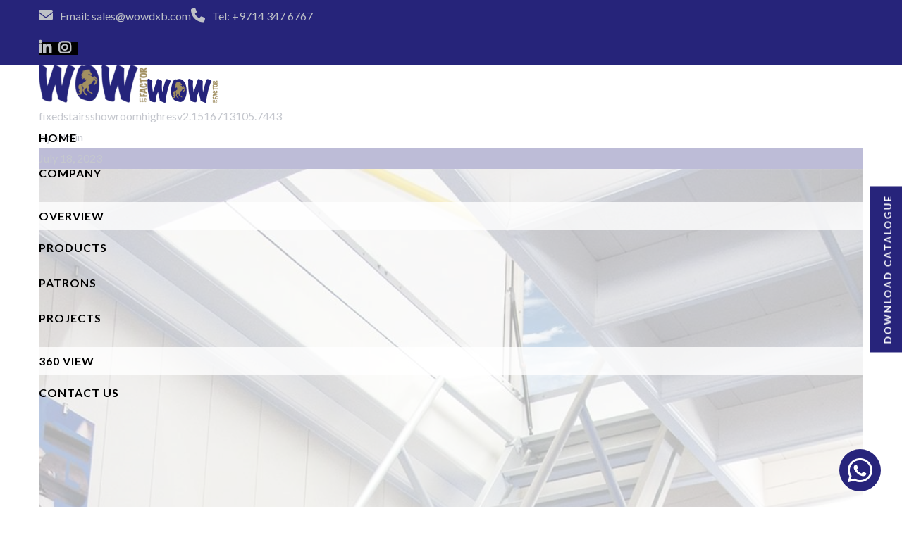

--- FILE ---
content_type: text/html; charset=UTF-8
request_url: https://www.wowdxb.com/fixedstairsshowroomhighresv2-1516713105-7443/
body_size: 24297
content:
<!DOCTYPE html>
<html lang="en-US">

<head>
			<meta charset="UTF-8">
		<meta name="viewport" content="width=device-width, initial-scale=1, maximum-scale=1">
		<meta name="format-detection" content="telephone=no">
		<link rel="profile" href="http://gmpg.org/xfn/11">
		<link rel="pingback" href="https://www.wowdxb.com/xmlrpc.php">
	<title>fixedstairsshowroomhighresv2.1516713105.7443 &#8211; WOW Factor DXB</title>
<meta name='robots' content='max-image-preview:large' />
	<style>img:is([sizes="auto" i], [sizes^="auto," i]) { contain-intrinsic-size: 3000px 1500px }</style>
	<link rel='dns-prefetch' href='//stats.wp.com' />
<link rel='dns-prefetch' href='//fonts.googleapis.com' />
<link rel='preconnect' href='//i0.wp.com' />
<link rel='preconnect' href='//c0.wp.com' />
<link rel="alternate" type="application/rss+xml" title="WOW Factor DXB &raquo; Feed" href="https://www.wowdxb.com/feed/" />
<link rel="alternate" type="application/rss+xml" title="WOW Factor DXB &raquo; Comments Feed" href="https://www.wowdxb.com/comments/feed/" />
<script type="text/javascript">
/* <![CDATA[ */
window._wpemojiSettings = {"baseUrl":"https:\/\/s.w.org\/images\/core\/emoji\/16.0.1\/72x72\/","ext":".png","svgUrl":"https:\/\/s.w.org\/images\/core\/emoji\/16.0.1\/svg\/","svgExt":".svg","source":{"concatemoji":"https:\/\/www.wowdxb.com\/wp-includes\/js\/wp-emoji-release.min.js?ver=6.8.3"}};
/*! This file is auto-generated */
!function(s,n){var o,i,e;function c(e){try{var t={supportTests:e,timestamp:(new Date).valueOf()};sessionStorage.setItem(o,JSON.stringify(t))}catch(e){}}function p(e,t,n){e.clearRect(0,0,e.canvas.width,e.canvas.height),e.fillText(t,0,0);var t=new Uint32Array(e.getImageData(0,0,e.canvas.width,e.canvas.height).data),a=(e.clearRect(0,0,e.canvas.width,e.canvas.height),e.fillText(n,0,0),new Uint32Array(e.getImageData(0,0,e.canvas.width,e.canvas.height).data));return t.every(function(e,t){return e===a[t]})}function u(e,t){e.clearRect(0,0,e.canvas.width,e.canvas.height),e.fillText(t,0,0);for(var n=e.getImageData(16,16,1,1),a=0;a<n.data.length;a++)if(0!==n.data[a])return!1;return!0}function f(e,t,n,a){switch(t){case"flag":return n(e,"\ud83c\udff3\ufe0f\u200d\u26a7\ufe0f","\ud83c\udff3\ufe0f\u200b\u26a7\ufe0f")?!1:!n(e,"\ud83c\udde8\ud83c\uddf6","\ud83c\udde8\u200b\ud83c\uddf6")&&!n(e,"\ud83c\udff4\udb40\udc67\udb40\udc62\udb40\udc65\udb40\udc6e\udb40\udc67\udb40\udc7f","\ud83c\udff4\u200b\udb40\udc67\u200b\udb40\udc62\u200b\udb40\udc65\u200b\udb40\udc6e\u200b\udb40\udc67\u200b\udb40\udc7f");case"emoji":return!a(e,"\ud83e\udedf")}return!1}function g(e,t,n,a){var r="undefined"!=typeof WorkerGlobalScope&&self instanceof WorkerGlobalScope?new OffscreenCanvas(300,150):s.createElement("canvas"),o=r.getContext("2d",{willReadFrequently:!0}),i=(o.textBaseline="top",o.font="600 32px Arial",{});return e.forEach(function(e){i[e]=t(o,e,n,a)}),i}function t(e){var t=s.createElement("script");t.src=e,t.defer=!0,s.head.appendChild(t)}"undefined"!=typeof Promise&&(o="wpEmojiSettingsSupports",i=["flag","emoji"],n.supports={everything:!0,everythingExceptFlag:!0},e=new Promise(function(e){s.addEventListener("DOMContentLoaded",e,{once:!0})}),new Promise(function(t){var n=function(){try{var e=JSON.parse(sessionStorage.getItem(o));if("object"==typeof e&&"number"==typeof e.timestamp&&(new Date).valueOf()<e.timestamp+604800&&"object"==typeof e.supportTests)return e.supportTests}catch(e){}return null}();if(!n){if("undefined"!=typeof Worker&&"undefined"!=typeof OffscreenCanvas&&"undefined"!=typeof URL&&URL.createObjectURL&&"undefined"!=typeof Blob)try{var e="postMessage("+g.toString()+"("+[JSON.stringify(i),f.toString(),p.toString(),u.toString()].join(",")+"));",a=new Blob([e],{type:"text/javascript"}),r=new Worker(URL.createObjectURL(a),{name:"wpTestEmojiSupports"});return void(r.onmessage=function(e){c(n=e.data),r.terminate(),t(n)})}catch(e){}c(n=g(i,f,p,u))}t(n)}).then(function(e){for(var t in e)n.supports[t]=e[t],n.supports.everything=n.supports.everything&&n.supports[t],"flag"!==t&&(n.supports.everythingExceptFlag=n.supports.everythingExceptFlag&&n.supports[t]);n.supports.everythingExceptFlag=n.supports.everythingExceptFlag&&!n.supports.flag,n.DOMReady=!1,n.readyCallback=function(){n.DOMReady=!0}}).then(function(){return e}).then(function(){var e;n.supports.everything||(n.readyCallback(),(e=n.source||{}).concatemoji?t(e.concatemoji):e.wpemoji&&e.twemoji&&(t(e.twemoji),t(e.wpemoji)))}))}((window,document),window._wpemojiSettings);
/* ]]> */
</script>
<style id='wp-emoji-styles-inline-css' type='text/css'>

	img.wp-smiley, img.emoji {
		display: inline !important;
		border: none !important;
		box-shadow: none !important;
		height: 1em !important;
		width: 1em !important;
		margin: 0 0.07em !important;
		vertical-align: -0.1em !important;
		background: none !important;
		padding: 0 !important;
	}
</style>
<link rel='stylesheet' id='wp-block-library-css' href='https://c0.wp.com/c/6.8.3/wp-includes/css/dist/block-library/style.min.css' type='text/css' media='all' />
<style id='classic-theme-styles-inline-css' type='text/css'>
/*! This file is auto-generated */
.wp-block-button__link{color:#fff;background-color:#32373c;border-radius:9999px;box-shadow:none;text-decoration:none;padding:calc(.667em + 2px) calc(1.333em + 2px);font-size:1.125em}.wp-block-file__button{background:#32373c;color:#fff;text-decoration:none}
</style>
<link rel='stylesheet' id='mediaelement-css' href='https://c0.wp.com/c/6.8.3/wp-includes/js/mediaelement/mediaelementplayer-legacy.min.css' type='text/css' media='all' />
<link rel='stylesheet' id='wp-mediaelement-css' href='https://c0.wp.com/c/6.8.3/wp-includes/js/mediaelement/wp-mediaelement.min.css' type='text/css' media='all' />
<style id='jetpack-sharing-buttons-style-inline-css' type='text/css'>
.jetpack-sharing-buttons__services-list{display:flex;flex-direction:row;flex-wrap:wrap;gap:0;list-style-type:none;margin:5px;padding:0}.jetpack-sharing-buttons__services-list.has-small-icon-size{font-size:12px}.jetpack-sharing-buttons__services-list.has-normal-icon-size{font-size:16px}.jetpack-sharing-buttons__services-list.has-large-icon-size{font-size:24px}.jetpack-sharing-buttons__services-list.has-huge-icon-size{font-size:36px}@media print{.jetpack-sharing-buttons__services-list{display:none!important}}.editor-styles-wrapper .wp-block-jetpack-sharing-buttons{gap:0;padding-inline-start:0}ul.jetpack-sharing-buttons__services-list.has-background{padding:1.25em 2.375em}
</style>
<style id='global-styles-inline-css' type='text/css'>
:root{--wp--preset--aspect-ratio--square: 1;--wp--preset--aspect-ratio--4-3: 4/3;--wp--preset--aspect-ratio--3-4: 3/4;--wp--preset--aspect-ratio--3-2: 3/2;--wp--preset--aspect-ratio--2-3: 2/3;--wp--preset--aspect-ratio--16-9: 16/9;--wp--preset--aspect-ratio--9-16: 9/16;--wp--preset--color--black: #000000;--wp--preset--color--cyan-bluish-gray: #abb8c3;--wp--preset--color--white: #ffffff;--wp--preset--color--pale-pink: #f78da7;--wp--preset--color--vivid-red: #cf2e2e;--wp--preset--color--luminous-vivid-orange: #ff6900;--wp--preset--color--luminous-vivid-amber: #fcb900;--wp--preset--color--light-green-cyan: #7bdcb5;--wp--preset--color--vivid-green-cyan: #00d084;--wp--preset--color--pale-cyan-blue: #8ed1fc;--wp--preset--color--vivid-cyan-blue: #0693e3;--wp--preset--color--vivid-purple: #9b51e0;--wp--preset--gradient--vivid-cyan-blue-to-vivid-purple: linear-gradient(135deg,rgba(6,147,227,1) 0%,rgb(155,81,224) 100%);--wp--preset--gradient--light-green-cyan-to-vivid-green-cyan: linear-gradient(135deg,rgb(122,220,180) 0%,rgb(0,208,130) 100%);--wp--preset--gradient--luminous-vivid-amber-to-luminous-vivid-orange: linear-gradient(135deg,rgba(252,185,0,1) 0%,rgba(255,105,0,1) 100%);--wp--preset--gradient--luminous-vivid-orange-to-vivid-red: linear-gradient(135deg,rgba(255,105,0,1) 0%,rgb(207,46,46) 100%);--wp--preset--gradient--very-light-gray-to-cyan-bluish-gray: linear-gradient(135deg,rgb(238,238,238) 0%,rgb(169,184,195) 100%);--wp--preset--gradient--cool-to-warm-spectrum: linear-gradient(135deg,rgb(74,234,220) 0%,rgb(151,120,209) 20%,rgb(207,42,186) 40%,rgb(238,44,130) 60%,rgb(251,105,98) 80%,rgb(254,248,76) 100%);--wp--preset--gradient--blush-light-purple: linear-gradient(135deg,rgb(255,206,236) 0%,rgb(152,150,240) 100%);--wp--preset--gradient--blush-bordeaux: linear-gradient(135deg,rgb(254,205,165) 0%,rgb(254,45,45) 50%,rgb(107,0,62) 100%);--wp--preset--gradient--luminous-dusk: linear-gradient(135deg,rgb(255,203,112) 0%,rgb(199,81,192) 50%,rgb(65,88,208) 100%);--wp--preset--gradient--pale-ocean: linear-gradient(135deg,rgb(255,245,203) 0%,rgb(182,227,212) 50%,rgb(51,167,181) 100%);--wp--preset--gradient--electric-grass: linear-gradient(135deg,rgb(202,248,128) 0%,rgb(113,206,126) 100%);--wp--preset--gradient--midnight: linear-gradient(135deg,rgb(2,3,129) 0%,rgb(40,116,252) 100%);--wp--preset--font-size--small: 13px;--wp--preset--font-size--medium: 20px;--wp--preset--font-size--large: 36px;--wp--preset--font-size--x-large: 42px;--wp--preset--spacing--20: 0.44rem;--wp--preset--spacing--30: 0.67rem;--wp--preset--spacing--40: 1rem;--wp--preset--spacing--50: 1.5rem;--wp--preset--spacing--60: 2.25rem;--wp--preset--spacing--70: 3.38rem;--wp--preset--spacing--80: 5.06rem;--wp--preset--shadow--natural: 6px 6px 9px rgba(0, 0, 0, 0.2);--wp--preset--shadow--deep: 12px 12px 50px rgba(0, 0, 0, 0.4);--wp--preset--shadow--sharp: 6px 6px 0px rgba(0, 0, 0, 0.2);--wp--preset--shadow--outlined: 6px 6px 0px -3px rgba(255, 255, 255, 1), 6px 6px rgba(0, 0, 0, 1);--wp--preset--shadow--crisp: 6px 6px 0px rgba(0, 0, 0, 1);}:where(.is-layout-flex){gap: 0.5em;}:where(.is-layout-grid){gap: 0.5em;}body .is-layout-flex{display: flex;}.is-layout-flex{flex-wrap: wrap;align-items: center;}.is-layout-flex > :is(*, div){margin: 0;}body .is-layout-grid{display: grid;}.is-layout-grid > :is(*, div){margin: 0;}:where(.wp-block-columns.is-layout-flex){gap: 2em;}:where(.wp-block-columns.is-layout-grid){gap: 2em;}:where(.wp-block-post-template.is-layout-flex){gap: 1.25em;}:where(.wp-block-post-template.is-layout-grid){gap: 1.25em;}.has-black-color{color: var(--wp--preset--color--black) !important;}.has-cyan-bluish-gray-color{color: var(--wp--preset--color--cyan-bluish-gray) !important;}.has-white-color{color: var(--wp--preset--color--white) !important;}.has-pale-pink-color{color: var(--wp--preset--color--pale-pink) !important;}.has-vivid-red-color{color: var(--wp--preset--color--vivid-red) !important;}.has-luminous-vivid-orange-color{color: var(--wp--preset--color--luminous-vivid-orange) !important;}.has-luminous-vivid-amber-color{color: var(--wp--preset--color--luminous-vivid-amber) !important;}.has-light-green-cyan-color{color: var(--wp--preset--color--light-green-cyan) !important;}.has-vivid-green-cyan-color{color: var(--wp--preset--color--vivid-green-cyan) !important;}.has-pale-cyan-blue-color{color: var(--wp--preset--color--pale-cyan-blue) !important;}.has-vivid-cyan-blue-color{color: var(--wp--preset--color--vivid-cyan-blue) !important;}.has-vivid-purple-color{color: var(--wp--preset--color--vivid-purple) !important;}.has-black-background-color{background-color: var(--wp--preset--color--black) !important;}.has-cyan-bluish-gray-background-color{background-color: var(--wp--preset--color--cyan-bluish-gray) !important;}.has-white-background-color{background-color: var(--wp--preset--color--white) !important;}.has-pale-pink-background-color{background-color: var(--wp--preset--color--pale-pink) !important;}.has-vivid-red-background-color{background-color: var(--wp--preset--color--vivid-red) !important;}.has-luminous-vivid-orange-background-color{background-color: var(--wp--preset--color--luminous-vivid-orange) !important;}.has-luminous-vivid-amber-background-color{background-color: var(--wp--preset--color--luminous-vivid-amber) !important;}.has-light-green-cyan-background-color{background-color: var(--wp--preset--color--light-green-cyan) !important;}.has-vivid-green-cyan-background-color{background-color: var(--wp--preset--color--vivid-green-cyan) !important;}.has-pale-cyan-blue-background-color{background-color: var(--wp--preset--color--pale-cyan-blue) !important;}.has-vivid-cyan-blue-background-color{background-color: var(--wp--preset--color--vivid-cyan-blue) !important;}.has-vivid-purple-background-color{background-color: var(--wp--preset--color--vivid-purple) !important;}.has-black-border-color{border-color: var(--wp--preset--color--black) !important;}.has-cyan-bluish-gray-border-color{border-color: var(--wp--preset--color--cyan-bluish-gray) !important;}.has-white-border-color{border-color: var(--wp--preset--color--white) !important;}.has-pale-pink-border-color{border-color: var(--wp--preset--color--pale-pink) !important;}.has-vivid-red-border-color{border-color: var(--wp--preset--color--vivid-red) !important;}.has-luminous-vivid-orange-border-color{border-color: var(--wp--preset--color--luminous-vivid-orange) !important;}.has-luminous-vivid-amber-border-color{border-color: var(--wp--preset--color--luminous-vivid-amber) !important;}.has-light-green-cyan-border-color{border-color: var(--wp--preset--color--light-green-cyan) !important;}.has-vivid-green-cyan-border-color{border-color: var(--wp--preset--color--vivid-green-cyan) !important;}.has-pale-cyan-blue-border-color{border-color: var(--wp--preset--color--pale-cyan-blue) !important;}.has-vivid-cyan-blue-border-color{border-color: var(--wp--preset--color--vivid-cyan-blue) !important;}.has-vivid-purple-border-color{border-color: var(--wp--preset--color--vivid-purple) !important;}.has-vivid-cyan-blue-to-vivid-purple-gradient-background{background: var(--wp--preset--gradient--vivid-cyan-blue-to-vivid-purple) !important;}.has-light-green-cyan-to-vivid-green-cyan-gradient-background{background: var(--wp--preset--gradient--light-green-cyan-to-vivid-green-cyan) !important;}.has-luminous-vivid-amber-to-luminous-vivid-orange-gradient-background{background: var(--wp--preset--gradient--luminous-vivid-amber-to-luminous-vivid-orange) !important;}.has-luminous-vivid-orange-to-vivid-red-gradient-background{background: var(--wp--preset--gradient--luminous-vivid-orange-to-vivid-red) !important;}.has-very-light-gray-to-cyan-bluish-gray-gradient-background{background: var(--wp--preset--gradient--very-light-gray-to-cyan-bluish-gray) !important;}.has-cool-to-warm-spectrum-gradient-background{background: var(--wp--preset--gradient--cool-to-warm-spectrum) !important;}.has-blush-light-purple-gradient-background{background: var(--wp--preset--gradient--blush-light-purple) !important;}.has-blush-bordeaux-gradient-background{background: var(--wp--preset--gradient--blush-bordeaux) !important;}.has-luminous-dusk-gradient-background{background: var(--wp--preset--gradient--luminous-dusk) !important;}.has-pale-ocean-gradient-background{background: var(--wp--preset--gradient--pale-ocean) !important;}.has-electric-grass-gradient-background{background: var(--wp--preset--gradient--electric-grass) !important;}.has-midnight-gradient-background{background: var(--wp--preset--gradient--midnight) !important;}.has-small-font-size{font-size: var(--wp--preset--font-size--small) !important;}.has-medium-font-size{font-size: var(--wp--preset--font-size--medium) !important;}.has-large-font-size{font-size: var(--wp--preset--font-size--large) !important;}.has-x-large-font-size{font-size: var(--wp--preset--font-size--x-large) !important;}
:where(.wp-block-post-template.is-layout-flex){gap: 1.25em;}:where(.wp-block-post-template.is-layout-grid){gap: 1.25em;}
:where(.wp-block-columns.is-layout-flex){gap: 2em;}:where(.wp-block-columns.is-layout-grid){gap: 2em;}
:root :where(.wp-block-pullquote){font-size: 1.5em;line-height: 1.6;}
</style>
<link rel='stylesheet' id='contact-form-7-css' href='https://usercontent.one/wp/www.wowdxb.com/wp-content/plugins/contact-form-7/includes/css/styles.css?ver=6.0.6&media=1729060203' type='text/css' media='all' />
<link rel='stylesheet' id='cws_front_css-css' href='https://usercontent.one/wp/www.wowdxb.com/wp-content/plugins/cws-essentials//assets/css/main.css?ver=6.8.3&media=1729060203' type='text/css' media='all' />
<link rel='stylesheet' id='cwssvgi-f-css-css' href='https://usercontent.one/wp/www.wowdxb.com/wp-content/plugins/cws-svgicons/cwssvgi_f.css?ver=6.8.3&media=1729060203' type='text/css' media='all' />
<link rel='stylesheet' id='igd-dashicons-css' href='https://c0.wp.com/c/6.8.3/wp-includes/css/dashicons.min.css' type='text/css' media='all' />
<link rel='stylesheet' id='photoblocks-css' href='https://usercontent.one/wp/www.wowdxb.com/wp-content/plugins/photoblocks-grid-gallery/public/css/photoblocks-public.css?ver=1.3.2&media=1729060203' type='text/css' media='all' />
<link rel='stylesheet' id='-css' href='//fonts.googleapis.com/css?family=Lato%3Aregular%2C700%7CLato%3Aregular%7CLato%3Aregular%2C700&#038;subset=latin&#038;ver=6.8.3' type='text/css' media='all' />
<link rel='stylesheet' id='reset-css' href='https://usercontent.one/wp/www.wowdxb.com/wp-content/themes/councilio/css/reset.css?ver=6.8.3&media=1729060203' type='text/css' media='all' />
<link rel='stylesheet' id='layout-css' href='https://usercontent.one/wp/www.wowdxb.com/wp-content/themes/councilio/css/layout.css?ver=6.8.3&media=1729060203' type='text/css' media='all' />
<link rel='stylesheet' id='cws_font_awesome-css' href='https://usercontent.one/wp/www.wowdxb.com/wp-content/themes/councilio/fonts/font-awesome/font-awesome.css?ver=6.8.3&media=1729060203' type='text/css' media='all' />
<link rel='stylesheet' id='fancybox-css' href='https://usercontent.one/wp/www.wowdxb.com/wp-content/themes/councilio/css/jquery.fancybox.css?ver=6.8.3&media=1729060203' type='text/css' media='all' />
<link rel='stylesheet' id='select2_init-css' href='https://usercontent.one/wp/www.wowdxb.com/wp-content/themes/councilio/css/select2.css?ver=6.8.3&media=1729060203' type='text/css' media='all' />
<link rel='stylesheet' id='animate-css' href='https://usercontent.one/wp/www.wowdxb.com/wp-content/themes/councilio/css/animate.css?ver=6.8.3&media=1729060203' type='text/css' media='all' />
<style id='empty-inline-css' type='text/css'>

			.mobile_menu .menu-item a,
			.mobile_menu .menu-item .cws_megamenu_item_title,
			.main-nav-container .menu-item a,
			.main-nav-container .main-menu > .menu-item>a, 
			.main-nav-container .main-menu > .menu-item>span,
			.main-nav-container .menu-item .button_open,
			.mobile_menu_header,
			.site_name a{
				font-family:Lato;color:#000000;font-size:16px;line-height:50px;;
			}
			.main-nav-container .topbar-menu > .menu-item > a{
				line-height: inherit;
			}
			.header_container .menu_left_icons a,
			.header_container .menu_right_icons a,
			.main-nav-container .search_menu,
			.header_container .side_panel_icon,
			.main-nav-container .mini-cart,
			.header_wrapper_container .mobile_menu_wrapper .mini-cart,
			.header_wrapper_container .site_header .mobile_menu_wrapper .search_menu,

			.cws_mobile .header_wrapper_container .mobile_menu_wrapper .mini-cart,
			.cws_mobile .header_container .search_menu
			{
				color : #000000;
			}
			.main-menu .search_menu
			{
			font-size : 16px;
			}
			.menu-bar .ham,
			.menu-bar .ham:after,
			.menu-bar .ham:before,
			.menu_box .mobile_menu_hamburger span,
			.menu_box .mobile_menu_hamburger span::before,
			.menu_box .mobile_menu_hamburger span::after,
			#top_panel_curtain:before,
			#top_panel_curtain:after
			{
				background : rgba(0,0,0,1);
			}
			.main-nav-container .main-menu > .menu-item>a,
			.main-nav-container .search_menu,
			.main-nav-container .main-menu > .menu-item.current-menu-ancestor>a,
			.main-nav-container .main-menu > .menu-item>.cws_megamenu_item_title,
			.header_container .side_panel_icon, .header_site_title,
			.header_wrapper_container .header_nav_part:not(.mobile_nav) .main-nav-container > .main-menu > .menu-item:not(.current-menu-ancestor):not(:hover):not(.current-menu-item) > a,
			.header_wrapper_container .mini-cart,
			.site_name a,
			.site_header .header_logo_part.logo_with_text .header_site_title,
			.header_container .menu_left_icon_bar a,
			.header_container .menu_right_icon_bar a,
			.header_container .menu_left_icons a,
			.header_container .menu_right_icons a,
			.cws_mobile .header_container .search_menu
			{
				color : #000000;
			}
			.menu_box .side_panel_icon span,
			.menu-bar .ham,
			.menu-bar .ham:after,
			.menu-bar .ham:before,
			.menu_box .mobile_menu_hamburger span,
			.menu_box .mobile_menu_hamburger span::before,
			.menu_box .mobile_menu_hamburger span::after,
			#top_panel_curtain:before,
			#top_panel_curtain:after
			{
				background : #000000;
			}
			.news .ce_title a.link_post,
			.cws_portfolio_items .post_info.outside .title_part a,
			.gallery-icon + .gallery-caption,
			.vc_general.vc_tta.vc_tta-tabs .vc_tta-tab .vc_tta-title-text,
			.cta_subtitle,
			.cta_title,
			.cta_desc_subtitle,
			.tribe-nav-label,
			.cta_offer + .cta_banner .cws_vc_shortcode_cta_banner .cws_vc_shortcode_banner_title,
			.cta_offer + .cta_banner .cws_vc_shortcode_cta_banner .cws_vc_shortcode_banner_price,
			.cta_offer + .cta_banner .cws_vc_shortcode_cta_banner .cws_vc_shortcode_banner_desc,
			.cws_vc_shortcode_pricing_plan .pricing_plan_price .price,
			form.wpcf7-form > div:not(.wpcf7-response-output)>p,
			.page_title .page_excerpt, 
			.page_content > main .grid_row.cws_tribe_events #tribe-bar-form label,
			form.wpcf7-form > div:not(.wpcf7-response-output)>label,
			#tribe-events-footer .tribe-events-sub-nav .tribe-events-nav-next a, #tribe-events-header .tribe-events-sub-nav .tribe-events-nav-next a,
			#tribe-events-footer .tribe-events-sub-nav li a, #tribe-events-header .tribe-events-sub-nav li a,
			blockquote,
			.cws_service_extra_button,
			.cws_service_item .cws_service_title,
			.cws_staff_post .cws_staff_post_terms,
			.bread-crumbs,
			blockquote,
			.nav_post_links,
			.comment_info_header .comment-meta .author-name,
			.comments-area .comment_list .comment-reply-link,
			.cws-widget .about_me .user_position,
			.cws-widget .recentcomments,
			.cws_vc_shortcode_pb .cws_vc_shortcode_pb_title,
			.woo_banner_wrapper .woo_banner .woo_banner_text .onsale,
			.widget_shopping_cart_content .buttons .button,
			.price .amount,
			.cws_portfolio_nav li a,
			.cws_staff_nav li a,
			.tribe_events_nav  li a,
			.cws_classes_nav li a,
			.vc_tta.vc_general.vc_tta-accordion .vc_tta-panel-title > a > .vc_tta-title-text
			{
			font-family: Lato;
			}
			.ce_title, figcaption .title_info h3, .councilio-new-layout .cws-widget .widget-title,.woo_product_post_title.posts_grid_post_title, .comments-area .comment-reply-title,
			.woocommerce div[class^="post-"] h1.product_title.entry-title, .page_title.customized .title h1, .bg_page_header .title h1, .slash-icon, .widgettitle, .page_title .title
			{
				font-family:Lato;color:#3f485d;font-size:16px;line-height:30px;
			}
			.testimonial .author figcaption,
			.testimonial .quote .quote_link:hover,
			.pagination a,
			.widget-title,
			.ce_toggle.alt .accordion_title:hover,
			.pricing_table_column .price_section,
			.comments-area .comments_title,
			.comments-area .comment-meta,
			.comments-area .comment-reply-title,
			.comments-area .comment-respond .comment-form input:not([type='submit']),
			.comments-area .comment-respond .comment-form textarea,
			.page_title .bread-crumbs,
			.benefits_container .cws_textwidget_content .link a:hover,
			.cws_portfolio_fw .title,
			.cws_portfolio_fw .cats a:hover,
			.msg_404,
			.cws_portfolio_items .post_info.outside .title_part a,
			.nav_post_links .sub_title,
			blockquote
			{
			color:#3f485d;
			}
			h1, h2, h3, h4, h5, h6
			{
			font-family: Lato;
			color: #3f485d;
			}
			.item .post_title a,
			.news .ce_title a,
			.news .ce_title a:hover
			{
			color: #3f485d;
			}
			.page_title .title h1
			{
			font-size: 45px;
			}
			.posts_grid.cws_portfolio_posts_grid h2.widgettitle
			{
			font-size:16px;
			}
		body
		{
		font-family:Lato;color:#3f485d;font-size:16px;line-height:30px;
		}
		.news .ce_title a,
		.tribe-this-week-events-widget .tribe-this-week-widget-horizontal .entry-title,.tribe-this-week-events-widget  .tribe-this-week-widget-horizontal .entry-title a,
		form.wpcf7-form > div:not(.wpcf7-response-output)>p span, 
		.main-nav-container .sub-menu .cws_megamenu_item .widgettitle,
		form.wpcf7-form > div:not(.wpcf7-response-output)>label span,
		.tribe-events-schedule h2,
		.councilio-new-layout .tooltipster-light .tooltipster-content
		{
		font-family:Lato;
		}
		.cws-widget ul li>a,
		.comments-area .comments_nav.carousel_nav_panel a,
		.cws_img_navigation.carousel_nav_panel a,
		.cws_portfolio_fw .cats a,
		.cws_portfolio .categories a,
		.row_bg .ce_accordion.alt .accordion_title,
		.row_bg .ce_toggle .accordion_title,
		.mini-cart .woo_mini_cart,
		.thumb_staff_posts_title a,
		.tribe-this-week-widget-wrapper .tribe-this-week-widget-day .duration, .tribe-this-week-widget-wrapper .tribe-this-week-widget-day .tribe-venue,
		.thumb_staff_posts_title,
		#mc_embed_signup input,
		.mc4wp-form .mc4wp-form-fields input,
		form.wpcf7-form > div:not(.wpcf7-response-output) .select2-selection--single .select2-selection__rendered,.cws-widget #wp-calendar tbody td a:hover,
		.tribe-mini-calendar .tribe-events-has-events div[id*="daynum-"] a:hover,
		.cws-widget #wp-calendar td:hover, .cws-widget #wp-calendar tfoot td#prev:hover a:before,
		form.wpcf7-form > div:not(.wpcf7-response-output) .select2-selection--single .select2-selection__arrow b,
		.main-nav-container .sub-menu .cws_megamenu_item .widgettitle,
		.vc_general.vc_tta.vc_tta-tabs .vc_tta-tabs-list .vc_tta-tab, .tabs.wc-tabs li,
		#tribe-events-content .tribe-events-calendar div[id*=tribe-events-event-] h3.tribe-events-month-event-title,
		.tribe-events-calendar td.tribe-events-past div[id*=tribe-events-daynum-],
		.tribe-events-calendar td.tribe-events-present div[id*=tribe-events-daynum-],
		.tribe-events-calendar td.tribe-events-past div[id*=tribe-events-daynum-]>a,
		#tribe-events-content .tribe-events-calendar div[id*=tribe-events-event-] h3.tribe-events-month-event-title a,
		.tribe-events-calendar td div[id*=tribe-events-daynum-] > a,
		.posts_grid .portfolio_item_post.under_img .cws_portfolio_posts_grid_post_content
		{
		color:#3f485d;
		}
		.mini-cart .woo_mini_cart,
		body input, body  textarea, body select
		{
		font-size:16px;
		}
		body input,
		body textarea,
		.cws_textmodule .cws_textmodule_icon,
		.cws_textmodule_content p
		{
		line-height:30px;
		}
		abbr
		{
		border-bottom-color:#3f485d;
		}
		.dropcap
		{
		font-size:32px;
		line-height:60px;
		width:60px;
		}/*============================THEME COLOR 1============================*/
.news .button_cont a:hover,
.news .btn-read-more a:before,
.news .post_post.format-quote .quote_wrap:after,
.sl-icon:before,
.news .comments_link>a:hover,
.comments_link i,
.cws_service_item .cws_service_icon,
ul.bullets-list li:before,
.news.single .item > .post_meta .social_share a:hover,
.post_meta .social_share a:hover,
.tribe-this-week-events-widget .tribe-this-week-widget-horizontal .entry-title,
.tribe-this-week-events-widget  .tribe-this-week-widget-horizontal .entry-title a,
.widgettitle .divider,
div.search_wrapper:before,
#mc_embed_signup .mc-field-group ~ .clear input:hover,
.cws-widget .woocommerce-product-search .screen-reader-text:before,
.cws-widget .cws_social_links .cws_social_link,
table.shop_table.woocommerce-checkout-review-order-table>tfoot .order-total td,
table.shop_table.woocommerce-checkout-review-order-table>tfoot .order-total th,
.post_post_info > .post_meta .social_share a:hover,
#tribe-events-content .tribe-event-duration:before,
#tribe-events-footer .tribe-events-sub-nav li a, #tribe-events-header .tribe-events-sub-nav li a,
#tribe-events-content .tribe-event-duration:hover:before,
#tribe-events-footer .tribe-events-sub-nav li a:hover, 
#tribe-events-header .tribe-events-sub-nav li a:hover, 
#tribe-events-footer .tribe-events-sub-nav .tribe-events-nav-next a:hover,
#tribe-events-header .tribe-events-sub-nav .tribe-events-nav-next a:hover,
#tribe-events-footer .tribe-events-sub-nav .tribe-events-nav-next a, #tribe-events-header .tribe-events-sub-nav .tribe-events-nav-next a,
.cws_staff_nav li a.active .title_nav_staff,
.cws-widget #wp-calendar tfoot td#prev a:before,
.cws-widget #wp-calendar tfoot td#next a:before,
.item .post_bottom_wrapper .post_categories i,
.news .btn-read-more a,
.main-menu .menu-item.current-menu-ancestor>a,
.main-nav-container .main-menu > .menu-item>a:after,
.main-nav-container .main-menu > .menu-item>span.cws_megamenu_item_title:after,
.cws_staff_posts_grid .widget_header .carousel_nav span:hover,
.single_classes .carousel_nav span:hover,
.single_portfolio .carousel_nav span:hover,
.slash-icon,
.testimonial .testimonial_quote_icon,
.vc_pie_chart .vc_pie_wrapper,
.bg_page_header .bread-crumbs a:hover,
.bg_page_header .bread-crumbs .current,
.product_list_widget li .quantity > span,
div.product .comment-text .meta strong,
#scroll_to_top:hover:after,
.page_content.search_results .search-submit:hover,
.news .item .post_categories .post_tags .post_terms,
.menu_box .header_logo_part .logo_extra_info p,
.menu_box .header_logo_part .logo_extra_info a,
.news.posts_grid_special .item .post_title a,
.news.posts_grid_special .item .post_top_wrapper .inline_date a,
.cws-widget ul li:before,
.cws-widget .post_item .post_title a,
.cws-widget .recentcomments,
.cws_vc_shortcode_pb .cws_vc_shortcode_pb_title,
.tabs.wc-tabs > li > a,
#main .cws-widget .widget-title .inherit-wt,
.woo_mini_cart .woocommerce-mini-cart__buttons.buttons a + a:hover,
.cws_portfolio_nav li a,
.cws_staff_nav li a,
.tribe_events_nav  li a,
.cws_classes_nav li a,
.cws-widget #wp-calendar tbody,
.vc_tta.vc_general.vc_tta-accordion .vc_tta-panel-title > a > .vc_tta-title-text,
.woocommerce .return-to-shop .button.wc-backward:hover,
.cws_custom_select:before
{
	color: rgb(0,0,0);
}

.nav_post_links a
{
    color: rgba(0,0,0, .4);
}

.news .post_post.format-link .post_title a:after,
.news .btn-read-more a:after,
.posts_grid.cws_portfolio_posts_grid .post_wrapper:hover .pic:before,
.pagination .page_links > span:not([class]):before,
button,
.vc_toggle .vc_toggle_icon:before, .vc_toggle .vc_toggle_icon:after,
.vc_tta.vc_general.vc_tta-accordion .vc_tta-controls-icon.vc_tta-controls-icon-plus:before, 
.vc_tta.vc_general.vc_tta-accordion .vc_tta-controls-icon.vc_tta-controls-icon-plus:after,
.cws_vc_shortcode_cta,
.cws_vc_shortcode_pricing_plan  .pricing_plan_price_wrapper,
.cta_offer + .cta_banner .cws_vc_shortcode_cta_banner,
.cws_img_frame:before, .gallery-icon a:before,
.post_format_quote_media_wrapper .cws_vc_shortcode_module .quote_bg_c,
.single .news .quote-wrap .quote_bg_c,
.news .button_cont a,
#mc_embed_signup .clear,
#mc_embed_signup .mc-field-group ~ .clear input,
.shop_table.cart .actions .coupon [name='apply_coupon'],
.woocommerce .checkout_coupon input[name="apply_coupon"],
.menu .menu-item.current-menu-item>a:before,
.header_cont .menu-item.current-menu-parent .current-menu-item>a:before,
.banner_404:before,
.portfolio_item_post .side_load .load_bg,
.single_staff_wrapper .post_terms a:hover,
.wpcf7-response-output.wpcf7-mail-sent-ok,
.mc4wp-form .mc4wp-form-fields > p + p,
#tribe-events .tribe-events-button, #tribe-events .tribe-events-button:hover, #tribe_events_filters_wrapper input[type=submit], .tribe-events-button, .tribe-events-button.tribe-active:hover, .tribe-events-button.tribe-inactive, .tribe-events-button:hover,
.tribe-events-calendar td.tribe-events-present div[id*=tribe-events-daynum-],
.page_content > main .grid_row.cws_tribe_events #tribe-events-bar,
.tribe-events-calendar td.tribe-events-present div[id*=tribe-events-daynum-] > a,
.cws-widget .gallery-icon a:before,
.cws-widget .search-form:hover label:before,
.cws_mobile ul.mobile_menu > li.current-menu-item > .menu_row, 
.cws_mobile ul.mobile_menu > li.current-menu-parent > .menu_row, 
.cws_mobile ul.mobile_menu > li.current-menu-ancestor > .menu_row, 
.cws_mobile ul.mobile_menu li.active > .menu_row, 
.cws_staff_post.post_single .post_social_links,
.cws_service_item.a-center .cws_service_title:before,
.related_portfolio .carousel_nav .prev,
.related_portfolio .carousel_nav .next,
.cws-widget #wp-calendar caption,
.cws-widget .search-form input[type='submit'],
.cws-widget .tagcloud a,
.cws-widget .portfolio_item_thumb .pic .hover-effect,
.posts_grid .category_carousel .owl-controls .owl-prev,
.posts_grid .category_carousel .owl-controls .owl-next,
div.product #reviews #review_form #commentform .form-submit .submit,
.woo_mini_cart .woocommerce-mini-cart__buttons.buttons a + a,
.woocommerce .return-to-shop .button.wc-backward,
.woocommerce-message .button
{
	background-color: rgb(0,0,0);
}
.price_slider .ui-slider-range{
    background-color: rgba(0,0,0, .3);
}
.news .button_cont a:before,
.vc_toggle .vc_toggle_icon,
.wpb-js-composer .vc_tta.vc_tta-accordion .vc_tta-controls-icon-position-left .vc_tta-controls-icon,
.cws_sc_carousel .prev,.cws_sc_carousel .next,
.select2-dropdown,
#mc_embed_signup .mc-field-group ~ .clear input,
.woocommerce .woocommerce-tabs .tabs li.active,
input:focus, textarea:focus,
input:active, textarea:active,
.button:not(.add_to_cart_button),
.add_large_button,
.select2-container .select2-selection--single:focus,
.select2-container .select2-selection--single:active,
.select2-container .select2-selection--single:focus,
.select2-container.select2-container--open .select2-selection--single,
.woocommerce .checkout_coupon input[name="apply_coupon"],
.shop_table.cart .actions .coupon [name='apply_coupon'],
.cws_hotspot  .cq-hotspots .hotspot-item a,
.sticky_header .main-nav-container .main-menu > .menu-item>a:before, 
.sticky_header .main-nav-container .main-menu > .menu-item>span:before,
#tribe-events .tribe-events-button, #tribe-events .tribe-events-button:hover, #tribe_events_filters_wrapper input[type=submit], .tribe-events-button, .tribe-events-button.tribe-active:hover, .tribe-events-button.tribe-inactive, .tribe-events-button:hover,
.site_header .search_menu_cont .search-form .search-field:focus,
.main-nav-container .sub-menu .menu-item>a:before,
.main-nav-container .main-menu > .menu-item.wpml-ls-menu-item .sub-menu a:before,
.main-nav-container .sub-menu .menu-item,
.mobile_menu .menu_row a:before,
.cws_service_item.a-center .cws_service_title:after,
.cws_mobile ul.mobile_menu li.current-menu-ancestor li.current-menu-ancestor:not(.active) > .menu_row a:before,
div.product #reviews #review_form #commentform .form-submit .submit,
.woo_mini_cart .woocommerce-mini-cart__buttons.buttons a + a,
.woocommerce .return-to-shop .button.wc-backward
{
	border-color: rgb(0,0,0);
}

.vc_toggle .vc_toggle_title > h4,
.vc_tta.vc_general.vc_tta-accordion .vc_tta-panel.vc_active .vc_tta-panel-title > a > *,
.cws_sc_carousel .prev:before,
.cws_sc_carousel .next:before,
.tab_content_classes,
.related_classes.single_classes .tab_content_classes,
.discount_gifts_cards,
.main-nav-container .sub-menu .menu-item>a:hover,
.posts_grid.tribe_events_posts_grid .entry-title,
.posts_grid.tribe_events_posts_grid .entry-title a,
.post_meta .social_share a,
.comments_link:hover,
.comments_link:hover i:before,
.news.single .item > .post_meta .social_share a,
.comments-area .comment-meta .author-name,
.tribe-events-calendar div[id*=tribe-events-event-] h3.tribe-events-month-event-title a,
.tribe-nav-label,
.tribe-this-week-nav-link.nav-next .tribe-nav-label + span:after,
.tribe-this-week-nav-link.nav-previous span:not(.tribe-nav-label):before,
form.wpcf7-form > div:not(.wpcf7-response-output)>p, form.wpcf7-form > div:not(.wpcf7-response-output)>label,
.cws-widget .product_list_widget li > a,
.woocommerce-checkout h3,
.woocommerce-message a, .woocommerce-info a, .woocommerce-error a, .myaccount_user a, .woocommerce-thankyou-order-failed,
table.shop_table.cart .cart_item .product-name a, table.shop_table.cart .cart_item .product-thumbnail a,
#top_panel_woo_minicart, .woocommerce .button, .shop_table.cart .coupon .button:hover, .woocommerce .checkout-button:hover, .checkout_coupon input[name="apply_coupon"]:hover, #top_panel_woo_minicart .buttons .button:hover, #top_panel_woo_minicart .buttons .button.checkout:hover, .woocommerce .cart_totals h2, .woocommerce-checkout h3,
.checkout_coupon input[name="apply_coupon"]:hover,
.woocommerce .cart-collaterals .cart_totals .order-total td,
.event-is-recurring:hover,
.tribe-events-schedule h2:hover,
.tribe-events-single ul.tribe-related-events .tribe-related-events-title,
.tribe-events-single ul.tribe-related-events .tribe-related-events-title a,
.tribe-related-event-info:hover,
#tribe-events .tribe-events-button:hover,
#tribe_events_filters_wrapper input[type=submit]:hover
.tribe-events-button:hover, 
.tribe-events-button.tribe-active:hover, 
.tribe-events-button.tribe-inactive:hover, 
.tribe-events-button:hover, 
.tribe-events-list .tribe-event-schedule-details:before,
.tribe-events-list .tribe-events-venue-details:before,
.tribe-events-list-event-title a,
.header_cont .menu-item.current-menu-ancestor .current-menu-ancestor>a,
button:hover,
.cws-widget #wp-calendar th,
.single_portfolio.related_portfolio .posts_grid.cws_portfolio_posts_grid h2.widgettitle .slash-icon,
.cws-widget span.product-title
{
	color: rgb(0,0,0);
}
.cws_ourteam.single .social_links a:hover, .cws_fa_wrapper .ring, .cws_fa.bordered_icon.simple_icon, .cws_fa_wrapper:hover .cws_fa.alt + .ring, a.icon_link:hover .cws_fa_wrapper .cws_fa.alt + .ring, .news .media_part .pic.link_post .link span:before{
	-webkit-box-shadow: 0px 0px 0px 1px rgb(0,0,0);
    -moz-box-shadow: 0px 0px 0px 1px rgb(0,0,0);
    box-shadow: 0px 0px 0px 1px rgb(0,0,0);
}
.cws-widget .widget-title .inherit-wt:after{
    -webkit-box-shadow: 0px 1px 0px 0px rgb(0,0,0), 30px 1px 0px 0px #e3e3e3, 60px 1px 0px 0px #e3e3e3, 90px 1px 0px 0px #e3e3e3, 120px 1px 0px 0px #e3e3e3;
    -moz-box-shadow: 0px 1px 0px 0px rgb(0,0,0), 30px 1px 0px 0px #e3e3e3, 60px 1px 0px 0px #e3e3e3, 90px 1px 0px 0px #e3e3e3, 120px 1px 0px 0px #e3e3e3;
    box-shadow: 0px 1px 0px 0px rgb(0,0,0), 30px 1px 0px 0px #e3e3e3, 60px 1px 0px 0px #e3e3e3, 90px 1px 0px 0px #e3e3e3, 120px 1px 0px 0px #e3e3e3;
}
body.rtl .cws-widget .widget-title .inherit-wt:after{
	-webkit-box-shadow: 0px 1px 0px 0px rgb(0,0,0), -30px 1px 0px 0px #e3e3e3, -60px 1px 0px 0px #e3e3e3, -90px 1px 0px 0px #e3e3e3, -120px 1px 0px 0px #e3e3e3;
    -moz-box-shadow: 0px 1px 0px 0px rgb(0,0,0), -30px 1px 0px 0px #e3e3e3, -60px 1px 0px 0px #e3e3e3, -90px 1px 0px 0px #e3e3e3, -120px 1px 0px 0px #e3e3e3;
    box-shadow: 0px 1px 0px 0px rgb(0,0,0), -30px 1px 0px 0px #e3e3e3, -60px 1px 0px 0px #e3e3e3, -90px 1px 0px 0px #e3e3e3, -120px 1px 0px 0px #e3e3e3;
}

 .div_title.standard_color .svg_lotus, .div_title.standard_color .svg_lotus svg{
 	fill: rgb(0,0,0);
 }
 .div_title.standard_color svg path,
 .div_title.standard_color svg line{
    fill: transparent;
    stroke: rgb(0,0,0);
    stroke-opacity: .7;
 }


/*============================THEME COLOR 2============================*/
.main-nav-container .menu-item.current-menu-item,
.main-nav-container .menu-item.current-menu-ancestor,
.news .more-link,
.pagination .page_links > span:not([class]),
.cws_button,
.cws_button.alt,
input[type='submit'].alt,
.ce_toggle.alt .accordion_title,
.pricing_table_column:hover .cols_wrapper .widget_wrapper,
.cws_milestone,
.cws_fa.alt,
a.icon_link:hover .cws_fa.alt,
a.icon_link:hover .cws_fa:hover, 
.page_title .title:before,
.cws_ourteam.single .social_links,
.cws_ourteam.single .social_links a:not(:first-child),
.cws_tweet,
.ce_tabs .tab.active,
.ce_accordion.third_style .accordion_section.active .accordion_title, 
.ce_toggle.third_style .accordion_section.active .accordion_title,
.cws_fa_wrapper:hover .cws_fa.alt,
.cws_fa.simple_icon.alt,
a.icon_link:hover .cws_fa_wrapper .cws_fa.alt,
.ce_title.und-title.themecolor .title-separators span::after,
.ce_tabs.vertical .tab.active,
.ce_accordion.second_style .accordion_section.active .accordion_title,
.ce_toggle.second_style .accordion_section.active .accordion_title,
.cws_portfolio_filter.fw_filter a:before,
.woocommerce .button, .cws-widget .button,  
.woocommerce-page .button, 
.woocommerce-tabs .comment_container img,
.woo_mini_cart .button,
.price_slider .ui-slider-handle,
.cws_button.cws_load_more:hover .button-icon,
.pagination_load_more .page_links>*:hover,
.comment-body:hover .avatar_section:after,
.comments-area .comment-respond .comment-form input:focus,
.comments-area .comment-respond .comment-form textarea:focus,
.cws-widget #wp-calendar tbody td#today:before,
.scroll_block span.scroll_to_top,
.cws_ourteam .pic:hover .ourteam_alt_content .social_links,
.news .item.boxed_style.with_border,
.cws_testimonials.single.related .carousel_nav_panel .prev_section:hover .prev, 
.cws_testimonials.single.related .carousel_nav_panel .next_section:hover .next,
.select2-drop-active,
form.wpcf7-form input[type="text"]:focus,
form.wpcf7-form input[type="email"]:focus,
form.wpcf7-form input[type="url"]:focus,
form.wpcf7-form input[type="tel"]:focus,
form.wpcf7-form input[type="date"]:focus,
form.wpcf7-form textarea:focus,
form.wpcf7-form input.no-border[type="text"]:focus,
form.wpcf7-form input.no-border[type="email"]:focus,
form.wpcf7-form input.no-border[type="url"]:focus,
form.wpcf7-form input.no-border[type="tel"]:focus,
form.wpcf7-form input.no-border[type="date"]:focus,
form.wpcf7-form textarea.no-border:focus,
form.wpcf7-form input[type="checkbox"]:hover,
form.wpcf7-form input[type=checkbox]:checked,
form.wpcf7-form input[type="radio"]:hover,
form.wpcf7-form input[type=radio]:checked,
.tweets_carousel_header .follow_us,
.dropcap.dropcap_border,
.author_info img,
.cws_callout,
.pricing_table_column.active_table_column .widget_wrapper,
.woo_panel .gridlist-toggle a.active:before,
.woo_panel .gridlist-toggle a:hover:before,
.cws-widget .about_me .user_avatar.user_avatar_border img,
.product .summary form.cart .quantity ~ .single_add_to_cart_button:before,
.price_slider .ui-slider-handle:before,
.price_slider_wrapper .price_slider_amount .button:hover:before,
.price_slider_wrapper .price_slider_amount .button:before,
div.product #reviews #review_form #commentform .form-submit .submit:hover,
div.product #reviews #review_form #commentform .form-submit .submit:active,
div.product #reviews #review_form #commentform .form-submit .submit:focus,
.scroll_block span.scroll_to_top,
.page_content > main .grid_row.cws_tribe_events #tribe-bar-form .tribe-bar-submit input[type=submit],
.tribe-mini-calendar-grid-wrapper .tribe-mini-calendar-nav td,
.tribe-mini-calendar-grid-wrapper .tribe-mini-calendar-nav th,
.tribe-mini-calendar-grid-wrapper .tribe-mini-calendar td.tribe-events-has-events,
.tribe-mini-calendar-wrapper .tribe-mini-calendar th,
.page_content .tribe-mini-calendar td,
pre,
.vc_tta.vc_general.vc_tta-accordion .vc_tta-panel .vc_tta-controls-icon.vc_tta-controls-icon-plus,
.page_content.search_results .search-submit
{
	border-color: rgb(0,0,0);
}
.nav_post_links{
    border-color: rgba(0,0,0, .2);
}

.site_header.with_background .main-nav-container .menu-item.current-menu-ancestor,
.site_header.with_background .main-nav-container .menu-item.current-menu-item,
.site_header.with_background .main-nav-container .sub-menu .menu-item.current-menu-ancestor,
.site_header.with_background .main-nav-container .sub-menu .menu-item.current-menu-item,
.mobile_nav .main-nav-container > .main-menu > .menu-item:hover,
.mobile_nav .main-nav-container > .main-menu > .menu-item.current-menu-ancestor,
.mobile_nav .main-nav-container > .main-menu > .menu-item.current-menu-item,
.mobile_nav .sub-menu .menu-item:hover,
.mobile_nav .sub-menu .menu-item.current-menu-ancestor,
.mobile_nav .sub-menu .menu-item.current-menu-item,
.header_nav_part.mobile_nav .main-nav-container .sub-menu .menu-item.back,
.pagination .page_links > span:not([class]),
.cws_button,
.cws_button.alt:hover,
input[type='submit'].alt:hover,
.ce_accordion .accordion_title .accordion_icon:not(.custom):before,
.ce_accordion .accordion_title .accordion_icon:not(.custom):after,
.ce_accordion.third_style .accordion_title .accordion_icon:not(.custom):before, 
.ce_accordion.third_style .accordion_title .accordion_icon:not(.custom):after, 
.ce_toggle.third_style .accordion_title .accordion_icon:not(.custom):before, 
.ce_toggle.third_style .accordion_title .accordion_icon:not(.custom):after,
.ce_accordion.second_style .accordion_title .accordion_icon:not(.custom):before, 
.ce_accordion.second_style .accordion_title .accordion_icon:not(.custom):after, 
.ce_toggle.second_style .accordion_title .accordion_icon:not(.custom):before, 
.ce_toggle.second_style .accordion_title .accordion_icon:not(.custom):after,
.ce_accordion .accordion_section.active  .accordion_title .accordion_icon:not(.custom):before, 
.ce_accordion .accordion_section.active  .accordion_title .accordion_icon:not(.custom):after, 
.ce_toggle .accordion_section.active  .accordion_title .accordion_icon:not(.custom):before, 
.ce_toggle .accordion_section.active  .accordion_title .accordion_icon:not(.custom):after,
.cws_milestone.alt,
.cws_progress_bar .progress,
a.icon_link:hover .cws_fa.alt,
.tp-caption.councilio-main-slider-layer a:before,
#site_top_panel .cws_social_links .cws_social_link:hover,
#site_top_panel #top_social_links_wrapper .cws_social_links.expanded .cws_social_link:hover,
.copyrights_area .cws_social_links .cws_social_link:hover,
.ce_tabs:not(.border_less) .tab.active,
.cws_callout.alt-style .styling-border,
.councilio-new-layout .ourteam_item_wrapper .title_wrap + .desc:before,
.councilio-new-layout .title_wrap + .post_content:before,
.pricing_table_column:hover .btn_section .cws_button.alt,
.pricing_table_column.active_table_column .btn_section .cws_button.alt,
div.wpcf7-response-output,
.ce_accordion.second_style .accordion_section.active .accordion_title,
.ce_toggle.second_style .accordion_section.active .accordion_title,
.ce_accordion.third_style .accordion_title .accordion_angle:before, 
.ce_toggle.third_style .accordion_title .accordion_angle:before,
.ce_accordion.third_style .accordion_title .accordion_angle:after, 
.ce_toggle.third_style .accordion_title .accordion_angle:after,
.ce_accordion.third_style .active .accordion_title,
.ce_toggle.third_style .active .accordion_title,
.ce_accordion.fourth_style .active .accordion_title .accordion_angle:before, 
.ce_toggle.fourth_style .active .accordion_title .accordion_angle:before,
.ce_accordion.fourth_style .active .accordion_title .accordion_angle:after, 
.ce_toggle.fourth_style .active .accordion_title .accordion_angle:after,
.pricing_table_column:hover .price_section .color-overlay,
.cws_callout .fill-callout,
.cws_divider.with-plus:after,
hr.with-plus:after,
ins,
mark,
.cws_ourteam .pic .hover-effect,
table thead,
.dropcap.dropcap_fill,
.scroll_block .scroll_to_top:hover,
.page_footer.instagram_feed #sb_instagram .sbi_follow_btn a,
.cws_vc_shortcode_pricing_plan .pricing_plan_button,
.post_social_links_classes a:hover:after,
.tribe-mini-calendar-wrapper .tribe-mini-calendar th,
.cws-content .tribe-mini-calendar-nav + thead th, .cws-content .tribe-events-calendar thead th,
.tribe-this-week-events-widget .tribe-this-week-widget-header-date, .tribe-this-week-events-widget .this-week-today .tribe-this-week-widget-header-date, .tribe-this-week-events-widget .this-week-past .tribe-this-week-widget-header-date,
.product .summary form.cart .quantity ~ .single_add_to_cart_button,
.price_slider .ui-slider-handle:before,
.woocommerce .add_large_button,
.price_slider_wrapper .price_slider_amount .button,
.single-product div.product .woocommerce-product-gallery .woocommerce-product-gallery__trigger,
.tribe-events-calendar thead th,
.tribe-events-calendar thead th:hover,
.page_content > main .grid_row.cws_tribe_events #tribe-bar-form .tribe-bar-submit input[type=submit],
.tribe-events-list .tribe-events-read-more,
.tribe-mini-calendar-grid-wrapper .tribe-mini-calendar-nav td,
.tribe-mini-calendar-grid-wrapper .tribe-mini-calendar-nav th,
.tribe-mini-calendar-grid-wrapper .tribe-mini-calendar td.tribe-events-has-events,
.tribe-mini-calendar-grid-wrapper .tribe-mini-calendar .tribe-events-has-events:hover,
.tribe-mini-calendar-grid-wrapper .tribe-mini-calendar .tribe-events-has-events:hover a:hover,
.tribe-mini-calendar-grid-wrapper .tribe-mini-calendar td.tribe-events-has-events.tribe-events-present, 
.tribe-mini-calendar-grid-wrapper .tribe-mini-calendar td.tribe-events-has-events.tribe-mini-calendar-today,
.tribe-mini-calendar-list-wrapper .tribe-mini-calendar-event .list-date,
 .tribe-mini-calendar .tribe-mini-calendar-no-event,
 .tribe-mini-calendar td,
 .page_content .tribe-mini-calendar .tribe-events-othermonth,
 .page_content .tribe-mini-calendar thead th,
 .controls_square .owl-pagination .owl-page.active:before,
.controls_round .owl-pagination .owl-page.active:before,
.owl-pagination .owl-page.active:before,
.owl-pagination .owl-page.active:before,
.mobile_menu_hamburger--htx.is-active .mobile_menu_hamburger_wrapper,
.cws-widget .woocommerce-product-search button[type="submit"],
.page_content.search_results .search-submit
{
	background-color: rgb(0,0,0);
}

a,
ul.dot_style2 li:before,
.mobile_nav .main-nav-container .menu-item:hover>a,
.mobile_nav .main-nav-container .menu-item.current-menu-item>a,
.mobile_nav .main-nav-container .menu-item:hover>.button_open,
.mobile_nav .main-nav-container .menu-item.current-menu-ancestor>.button_open,
.mobile_nav .main-nav-container .menu-item.current-menu-item>.button_open,
.cws-widget .menu .menu-item:hover>.opener,
.cws-widget .menu .menu-item.current-menu-ancestor>.opener,
.cws-widget .menu .menu-item.current-menu-item>.opener,
.news .post_info_part .post_info .comments_link a:hover,
.news .more-link,
.cws_ourteam.single .social_links a:hover,
.news.single .post_categories span a:hover,
.news.single .post_tags span a:hover,
.news .post_categories>a:hover,
.news .media_part > .link span:hover,
.testimonial .quote .quote_link,
.pagination_load_more a:hover,
.cws_button.alt,
input[type='submit'].alt,
.parent_archive .widget_archive_opener:hover,
.select2-drop .select2-results .select2-highlighted,
.ce_toggle .accordion_title:hover,
.ce_toggle.alt .accordion_title,
.cws_milestone,
.cws_fa.alt,
a.icon_link:hover .cws_fa,
.benefits_container .cws_textwidget_content .link a,
.ce_title a:hover,
.ce_accordion .active .accordion_title .accordion_icon.custom,
.ce_toggle .active .accordion_title .accordion_icon.custom,
.ce_accordion .active .accordion_title .accordion_angle,
.ce_toggle .active .accordion_title .accordion_angle,
.ce_accordion .accordion_title:hover .accordion_icon.custom,
.ce_toggle .accordion_title:hover .accordion_icon.custom,
.ce_accordion .accordion_title:hover .accordion_angle,
.ce_toggle .accordion_title:hover .accordion_angle,
.ce_accordion .accordion_section.active .accordion_title > span,
.ce_accordion .accordion_title:hover > span,
.cws-widget .cws_tweet .tweet_content:before,
.cws-widget .recentcomments:before,
.cws_callout .icon_section .cws_fa.alt:hover,
.councilio-new-layout .cws_portfolio_fw .title,
.five_style .accordion_section.active .accordion_title, 
.councilio-new-layout .cws_img_frame:hover:after, 
.councilio-new-layout .gallery-icon:hover a:after,
.cws_fa.simple_icon.alt,
a.icon_link:hover .cws_fa.simple_icon.alt,
.main-nav-container > .main-menu > .menu-item:hover > a,
.pricing_table_column:hover .btn_section .cws_button.alt:hover,
.pricing_table_column.active_table_column .btn_section .cws_button.alt:hover,
.custom_icon_style li>i.list_list,
.news .media_part .pic.link_post .link span:before,
.news .media_part > .testimonial .quote + .author,
aside .cws-widget .cws_tweet:before,
.testimonial .author figcaption span,
.testimonial .quote:after,
.cws-widget #wp-calendar tfoot td#prev a:hover, 
.cws-widget #wp-calendar tfoot td#next a:hover,
.comments-area .comment-meta .author-name + .comment_date:before,
#site_top_panel form.search-form .search-field,
.site_name a:hover,
.date.new_style .date-cont>span.day,
.pic .links > *,
.cws_button:hover,
.main-nav-container .menu-item.current-menu-ancestor>.button_open,
.main-nav-container .sub-menu .menu-item.current-menu-ancestor>a,
.main-nav-container .menu-item.current-menu-item>.button_open,
.cws_button.alt,
.cws_button.read-more,
.scroll_block span.scroll_to_top,
.cws_ourteam .pic:hover .ourteam_alt_content .title_wrap .title,
.ourteam_item_wrapper .ourteam_alt_content .social_links a:hover,
.cws_portfolio_filter.fw_filter a.active,
.cws_portfolio_filter.fw_filter a:hover,
.cws_portfolio_filter.fw_filter a:not(:first-child):before,
.cws_portfolio_fw .cws_portfolio_header .ce_title,
.cws_portfolio.single .title h3,
.gallery .gallery-item:hover .caption,
.cws_testimonials.single.related .carousel_nav_panel .prev_section:hover .prev, 
.cws_testimonials.single.related .carousel_nav_panel .next_section:hover .next,
.site_header .menu-bar:hover,
input[type=checkbox]:checked:before,
input[type=radio]:checked:before,
.cws-widget ul li.rss-block cite,
.tweets_carousel_header .follow_us,
.dropcap,
.cws-widget .widget_archive_opener.active,
.cws-widget .opener.active,
.cws_testimonials.single .cws_testimonials_items .title h3,
.scroll_block span.scroll_to_top:hover:after,
p > i,
.news .comments_link>a:hover,
.cws_portfolio_items .item .desc_part .categories a:hover,
.cws-widget .about_me .user_name,
#site_top_panel .side_panel_icon:hover,
body.side_panel_show .side_panel_icon,
.woo_panel .gridlist-toggle a.active:before,
.woo_panel .gridlist-toggle a:hover:before,
.site_header .search_menu_cont .search_back_button:hover,
.header_container .menu_left_icons a:hover,
.header_container .menu_right_icons a:hover,
#site_top_panel.active_social .social-btn-open,
#site_top_panel .social-btn-open:hover,
#site_top_panel .main-nav-container .menu-item:hover>a,
#site_top_panel .lang_bar:hover a.lang_sel_sel,
.news .post_category a,
.info span.post_author a:hover,
.decent-comments .comment .comment-body:hover,
.category-images .grid .item .category-wrapper .category-label-wrapper .category-label,
.news .media_part .carousel_nav.prev span,
.news .media_part .carousel_nav.next span,
.cws_portfolio_items .post_info.outside .title_part a:hover,
.header_zone #site_top_panel .side_panel_icon:hover,
.header_zone #site_top_panel .main-nav-container .main-menu > .menu-item > a:hover,
ol li:before,
.tribe_events_posts_grid .date_thumb div,
.product .summary form.cart .quantity ~ .single_add_to_cart_button:hover,
.cws-widget .cws_social_links .cws_social_link:nth-child(2n),
.price_slider_wrapper .price_slider_amount .button:hover,
.post_excerpt.single_posts_classes,
.under_img .cws_portfolio_post_terms a,
.button:not(.add_to_cart_button):hover,
.add_large_button:hover,
#place_order:hover,
.shop_table.cart input[name="update_cart"]:hover,
.woocommerce .cart-collaterals .wc-proceed-to-checkout a:hover,
.scroll_block span.scroll_to_top:before,
.cws_button:hover,
.cws_button.pink:hover,
.tribe-events-list-event-date div,
div.product #reviews #review_form #commentform .form-submit .submit:hover,
.tribe-events-list .tribe-events-read-more:hover,
.content_ajax .cws_portfolio_post_terms a,
.posts_grid  > .cws_vc_shortcode_load_more:hover,
.posts_grid .aligning_more .cws_vc_shortcode_load_more:hover,
.page_content > main .grid_row.cws_tribe_events #tribe-bar-form .tribe-bar-submit input[type=submit]:hover,
.news .item .inline_date,
.news div.post_category a:hover,
.news div.post_tags a:hover,
.news .more-link:hover,
.sl-wrapper a:hover,
.comments-area .comment_list .comment-reply-link:after,
.comments-area .comment-reply-title a,
.woo_mini_cart .total>.amount,
.product .summary .woocommerce-product-rating .stock-label,
ul.products li.product .add_to_cart_button,
ul.products li.product .added_to_cart
{
	color: rgb(0,0,0);
}

.search_icon:hover,
#site_top_panel.show-search .search_icon,
.cws_callout:not(.customized) .cws_button.alt:hover
{
	color: rgb(0,0,0);
}
.ce_accordion .accordion_content:before,
.cws_service_item:not(.button_on_hover) .cws_service_extra_button_wrapper.simple .cws_service_extra_button,
.ce_toggle .accordion_content:before{
	border-bottom-color: rgb(0,0,0);
}

.ce_tabs .tab:before,
.item .date.new_style .date-cont>span.day:before {
	border-top-color: rgb(0,0,0) !important;
}
.ce_toggle.alt .accordion_title{
	box-shadow: inset 0 0 0 1px rgb(0,0,0);
}
.cws_divider.with-plus:before,
.cws_divider.with-plus:after,
hr.with-plus:before,
hr.with-plus:after {
	box-shadow: 200px 0 0 rgb(0,0,0), -200px 0 0 rgb(0,0,0);
}
.news .item.sticky-post{
    box-shadow: 0 0 20px 0px rgba(0,0,0, .2);
}

blockquote,
ul.triangle_style li:before{
	border-left-color: rgb(0,0,0);
}

#cws_page_loader:before{
	border-bottom-color: rgb(0,0,0);
	border-left-color: rgb(0,0,0);
}
ul.triangle_style li span.list-triangle .svg-triangle g path,
ul.hexagon_style li span.list-hexagon .svg-hexagon g path,
.cws_fa:hover span.container-hexagon svg.svg-hexagon g path,
.cws_fa.alt span.container-hexagon svg.svg-hexagon g path,
.scroll_block span.scroll_to_top svg g path.outer{
	stroke: rgb(0,0,0);
}

.scroll_block span.scroll_to_top:hover svg g path.inner{
	fill: rgb(0,0,0);
	stroke: rgb(0,0,0);
}


/*============================SECONDARY COLOR 3============================*/
.comments-area a#cancel-comment-reply-link,
.comments-area .comment-meta .comment-edit-link:hover,
.cws_portfolio_items .item .desc_part .categories a:hover,
.category-images .grid .item .category-wrapper .category-label-wrapper .category-label:hover,
.news.dark-theme .pic .links a:hover,
.news.gradient-theme .pic .links a:hover,
.cws_portfolio_items .categories a:hover,
.cws_portfolio_fw .cats a:hover,
.news.single .post_categories span a:hover,
.news.single .post_tags span a:hover,
.date_ev_single_classes,
.cws-widget .cws_social_links .cws_social_link:nth-child(3n),
.single_classes .post_date_meta,
.author_info .author_description a.author_link:hover,
.cws_staff_posts_grid .widget_header .carousel_nav span,
.single_classes .carousel_nav span,
.single_portfolio .carousel_nav span,
.main-nav-container .sub-menu .cws_megamenu_item .widgettitle,
.cws_pricing_plan .pricing_plan_title,
.pricing_plan .price_desc,
.cws_pricing_plan .pricing_table_icon,
ul.checkmarks_style li:before,
.vc_general.vc_tta.vc_tta-tabs .vc_tta-tabs-list .vc_tta-tab > a,
.post_single_post_terms a:hover,
.wrapp_info_staff a:hover,
.cws-widget .product_list_widget.woocommerce-mini-cart.cart_list li > a,
.product .summary form.cart .quantity input
{
	color: rgb(0,0,0);
}

.cws_pricing_plan .pricing_table_icon.svg{
    fill: rgb(0,0,0);
}

aside.side_panel.dark-theme .mobile_menu_hamburger.close_side_panel:hover span::before,
aside.side_panel.dark-theme .mobile_menu_hamburger.close_side_panel:hover span::after,
.mobile_menu_hamburger.close_side_panel:hover span::before,
.mobile_menu_hamburger.close_side_panel:hover span::after,
.cws_mobile ul.mobile_menu > li.current-menu-item > .menu_row,
.main-nav-container .sub-menu .cws_megamenu_item .widgettitle:after,
.cws_service_item .divider,
.cws_custom_button_wrapper.advanced,
.cws_custom_button_wrapper.advanced:after,
.cws_pricing_plan.highlighted .pricing_title,
.cws_pricing_plan:hover .pricing_title,
.menu_extra_button a:hover,
.top_bar_extra_button:hover,
.pagination .page_links > *,
p.cws_submit.cws_first_color:after,
p.cws_submit.cws_first_color
{
	background-color: rgb(0,0,0);
}

.cws_pricing_plan .pricing_title,
.product .summary form.cart .quantity input
{
    background-color: rgba(0,0,0,.12);
}

.news.posts_grid_grid .grid.layout-1 .item.format-quote,
.news.posts_grid_grid .grid.layout-1 .item.format-link,
.news.posts_grid_grid .grid:not(.layout-1) .item.format-quote .post_wrapper,
.news.posts_grid_grid .grid:not(.layout-1) .item.format-link .post_wrapper,
.cwsAccordion .vc_tta-panel.cws_active
{
    background-color: rgba(0,0,0,.05);
}

a:hover,
.main-nav-container .menu-item:hover > a,
.main-nav-container .main-menu > .menu-item.current-menu-item > a,
.sticky_header .main-nav-container .main-menu > .menu-item.current-menu-item > a,
.main-nav-container .main-menu > .menu-item.current-menu-item > .cws_megamenu_item_title,
.main-nav-container .main-menu > .menu-item.current_page_ancestor > a,
.main-nav-container .menu-item:hover > .cws_megamenu_item_title,
.main-nav-container .menu-item:hover > span,
.header_cont .main-nav-container .sub-menu .menu-item:before,
.main-nav-container .sub-menu .menu-item:after,
.top_bar_box_content_wrapper a.top_bar_box_text span:hover,
.pricing_plan_price .main_price_part,
.pricing_plan_price .currency,
#scroll_to_top,
.tab_active .vc_tta-panel-title,
.vc_general.vc_tta.vc_tta-tabs .vc_tta-tabs-list .vc_tta-tab.vc_active,
.post_single_post_terms a,
.wrapp_info_staff a,
.news .item .post_top_wrapper a:hover,
.duration.time:before,
.duration.venue:before,
.sl-icon:hover:before,
.sl-icon.liked:before,
.news .item .post_title a:hover,
.item .post_wrapper .cws_custom_button_wrapper,
.item .post_wrapper .cws_custom_button_wrapper a,
.page_title .bread-crumbs .current,
.news.posts_grid_special .item .post_top_wrapper a,
.cws_single_author_info .author_pos,
.news.single .grid .item .single_post_meta .post_tags a:hover,
.news.single .grid .item .single_post_meta .post_category a:hover,
.nav_post_links a:hover,
.comments-count,
.comments-area .required,
.councilio-new-layout .comments-area .comment-respond .comment-form .submit:hover,
.comments-area .comment_list .comment-reply-link:hover,
ul li:before,
blockquote:before,
.news .post_post.format-quote .author_name,
.under_img .cws_portfolio_post_terms a,
.posts_grid .item.under_img .cws_portfolio_post_title a:hover,
.cws-widget #wp-calendar tfoot td#prev a:hover:before,
.cws-widget #wp-calendar tfoot td#next a:hover:before,
.cws-widget ul li:hover:before,
.cws-widget ul li:not(.rss-block):hover > a,
.cws-widget ul li.rss-block > a:hover,
.cws-widget ul.menu li:hover > .cws_megamenu_item_title,
.cws-widget .about_me .user_position,
.cws-widget .recentcomments .comment-author-link,
.cws-widget .recentcomments .comment-author-link a,
.cws-widget .post_item .post_title a:hover,
footer .parent_archive .widget_archive_opener:hover,
footer .cws-widget .widget_archive_opener.active,
footer .cws-widget .menu .menu-item:hover>.opener,
footer .cws-widget .opener.active,
.footer_container .cws-widget ul li:hover > a,
.page_footer .cws-widget .widget-title:before,
footer .tweet_content a,
footer .tweet_content a:hover,
.cws-widget .product_list_widget.woocommerce-mini-cart.cart_list li > a:hover,
.cws-widget span.product-title:hover,
.cws_vc_shortcode_pb .pb_bar_title,
.products:not(.list) .add_to_cart_button:hover,
.woo_product_post_title.posts_grid_post_title a:hover,
.price .amount,
ul.products li.product .added_to_cart:before,
.tabs.wc-tabs > li.active > a,
.woocommerce-mini-cart__buttons.buttons a:hover,
.main-nav-container .main-menu > .menu-item.current-menu-ancestor>a:hover,
.cws_portfolio_nav li a.active,
.cws_staff_nav li a.active,
.tribe_events_nav  li a.active,
.cws_classes_nav li a.active,
.cws_portfolio_nav li a:hover,
.cws_staff_nav li a:hover,
.tribe_events_nav  li a:hover,
.cws_classes_nav li a:hover,
aside.side_panel a:hover,
aside.side_panel .cws-widget .post_item .post_title a:hover,
.vc_tta.vc_general.vc_tta-accordion .vc_tta-panel-title .vc_tta-controls-icon,
.vc_tta.vc_general.vc_tta-accordion .vc_tta-panel.vc_active .vc_tta-controls-icon.vc_tta-controls-icon-plus,
.cws_mobile ul.mobile_menu li.current-menu-parent > .menu_row > .button_open,
.cws_mobile ul.mobile_menu li.current-menu-item > .menu_row > .button_open,
.cws_mobile ul.mobile_menu li.current-menu-ancestor > .menu_row > .button_open,
.cws_default .header_cont .menu-item .current-menu-parent > a,
.cws_default .header_cont .menu-item .current-menu-item > a,
.comments-area .comment-respond .comment-form .form-submit input:hover
{
    color: rgb(38,36,123);
}
.page_title .bread-crumbs a:hover{
    color: rgb(38,36,123) !important;
}

.comments-area .comment-respond .comment-form .form-submit input,
.comments-area .comment-respond .comment-form .submit:hover,
.comments-area .comment_list .comment-reply-link,
ul.square_style li:before,
.nav_post_links .prev .wrap:hover span,
.nav_post_links .next .wrap:hover span,
.woocommerce-mini-cart__buttons.buttons a
{
    border-color: rgb(38,36,123);
}


.woo_mini-count span,
.menu_extra_button a,
.top_bar_extra_button,
.main-nav-container .main-menu > .menu-item.current-menu-item > a:before,
.main-nav-container .main-menu > .menu-item.current-menu-item > .cws_megamenu_item_title:before,
.main-nav-container .main-menu > .menu-item.current_page_ancestor > a:before,
.main-nav-container .main-menu > .menu-item.current-menu-item:before,
.top_bar_box_content_wrapper a.top_bar_box_text span:before,
.cws_custom_button_wrapper.advanced.second_color_scheme,
.cws_custom_button_wrapper.advanced.second_color_scheme:after,
.cws_pricing_plan.highlighted .cws_custom_button_wrapper.advanced,
.cws_pricing_plan.highlighted .cws_custom_button_wrapper.advanced:after,
.cws_pricing_plan:hover .cws_custom_button_wrapper.advanced,
.cws_pricing_plan:hover .cws_custom_button_wrapper.advanced:after,
p.cws_submit:after,
p.cws_submit,
.cws_pricing_plan.highlighted:before,
.owl-pagination .owl-page,
ul.line_style li:before,
.cws_staff_post .cws_staff_post_terms:before,
.news .item .post_title:before,
.news .item .post_top_wrapper .comments_link:hover:before,
.news .item .post_top_wrapper .post_category:hover:before,
.news .item .post_top_wrapper .post_tags:hover:before,
.news .item .post_top_wrapper .inline_date:hover:before,
.news .item .post_top_wrapper .pf:hover:before,
.news .item .post_top_wrapper .info:hover:before,
.posts_grid_carousel .carousel_nav_panel .prev,
.posts_grid_carousel .carousel_nav_panel .next,
.pagination .page_links > *:hover,
.pagination .page_links .page-numbers.current,
.news.single .grid .item .post_content:before,
.comments-area .comment_list .comment-reply-link,
.comments-area .comment-respond .comment-form .form-submit input,
.news .post_post.format-quote .author_name:before,
.cws_img_navigation.carousel_nav_panel .prev,
.cws_img_navigation.carousel_nav_panel .next,
.news .post_info_box .date,
.posts_grid .item.under_img .cws_portfolio_post_title:before,
.cws_portfolio_content_wrap .desc_img .cws_portfolio_post_title + .cws_portfolio_post_terms:before,
.post_single .cws_portfolio_post_title:before,
.cws-widget .about_me .user_name:before,
.widget-cws-banner .banner_desc:not(:first-child):before,
.cws_categories_widget .category-block .category-label,
.cws-widget .recentcomments:before,
.cws-widget.widget-cws-recent-posts .post_item .post_title a:before,
.cws-widget .search-form input[type='submit']:hover,
.cws-widget .tagcloud a:hover,
.cws-widget #wp-calendar tbody td#today,
.page_footer .cws-widget .widget-title:before,
.cws-widget .woocommerce-product-search button[type="submit"]:hover,
.cws_vc_shortcode_pb_progress,
.posts_grid .item a.category-block span.category-label,
.woo_banner_wrapper .woo_banner .woo_banner_text,
.woo_product_post_title.posts_grid_post_title a:before,
.wc-tabs > li:before,
.woocommerce-mini-cart__buttons.buttons a,
.cws_portfolio_nav li a:before,
.cws_staff_nav li a:before,
.tribe_events_nav  li a:before,
.cws_classes_nav li a:before,
.councilio_banner .banner_wrapper .banner_table .banner_title:not(:last-child):before,
.vc_tta.vc_general.vc_tta-accordion .vc_tta-controls-icon.vc_tta-controls-icon-plus:before,
.vc_tta.vc_general.vc_tta-accordion .vc_tta-controls-icon.vc_tta-controls-icon-plus:after
{
    background-color: rgb(38,36,123);
}



@media(max-width: 767px){
    #site_top_panel .top_bar_extra_button a{
        color: rgb(38,36,123);
    }
}
		.item .date.new_style:hover .date-cont
		{
			background-color: rgba(0,0,0,0.5);
		}
		.tribe_events_nav li a.active .title_nav_events,
		.cws_classes_nav li a.active .title_nav_classes{
			background-color: rgba(0,0,0,0.3);
		}
		.cws_portfolio_nav li a.active .title_nav_portfolio:after,
		.cws_staff_nav li a.active .title_nav_staff:after,
		.tribe_events_nav li a.active .title_nav_events:after,
		.cws_classes_nav li a.active .title_nav_classes:after{
			border-color: rgba(0,0,0,0.3) transparent transparent transparent;
		}		
		.post_social_links_classes a{
			border:3px solid rgba(0,0,0,0.3);
		}
		.post_social_links_classes a{
			color: rgba(0,0,0,0.3);
		}
		.cws_vc_shortcode_pricing_plan  .pricing_plan_price_wrapper{
			background-color: rgba(0,0,0,0.85);
		}		
		.header_cont .header_nav_part .main-nav-container .sub-menu .menu-item:hover,
		.header_cont .header_nav_part .menu-item.current-menu-ancestor .current-menu-ancestor,
		.header_cont .header_nav_part .menu-item .current-product-parent,
		.header_cont .header_nav_part .menu-item .current-menu-item{
			background-color: rgba(0,0,0,1);
		}
		.header_cont .mobile_menu_wrapper .main-nav-container .sub-menu .menu-item:hover > .menu_row > a,
		.header_cont .mobile_menu_wrapper .menu-item.current-menu-ancestor .current-menu-ancestor > .menu_row > a,
		.header_cont .mobile_menu_wrapper .menu-item .current-menu-item > .menu_row > a{
			color: rgba(38,36,123,1);
		}
		.header_cont .menu .menu-item.current-menu-item>a{
			color: rgba(38,36,123,1);
		}
		.tabs_classes li{
			background-color: rgba(0,0,0,0.65);
		}
		.wrap_title .price_single_classes
		{
			background-color: rgba(0,0,0,0.7);
		}		
		.staff_classes_single .staff_post_wrapper
		{
			border-color: rgba(0,0,0,0.2);
		}		
		.single_classes_divider.separator-line,
		.post_post_info.posts_grid_post_info > hr
		{
			background-color: rgba(0,0,0,0.2);
		}
		.has-post-thumbnail .post_format_quote_media_wrapper .cws_vc_shortcode_module .quote_bg_c
		{
			background-color: rgba(0,0,0,1);
		}
		.single .news .has_thumbnail .quote-wrap .quote_bg_c,.quote_bg_c,.single_staff_wrapper .post_terms a{
			background-color: rgba(0,0,0,1);
		}
		.single_svg_divider svg
		{
			fill: rgba(0,0,0,0.2);
		}	
		.link_post_src:after,.link_bg:after,.tribe-events-list .tribe-events-event-cost span{
			background-color: rgba(0,0,0,0.7);
		}		
		.post_post_info > .post_meta .social_share a,
		.tribe-events-schedule h2,
		.single-tribe_events .tribe-events-schedule .recurringinfo, .single-tribe_events .tribe-events-schedule .tribe-events-cost, .single-tribe_events .tribe-events-schedule .tribe-events-divider,
		.event-is-recurring,
		.tribe-related-event-info,
		.news.single .item > .post_meta .social_share a
		{
			color: rgba(0,0,0,0.6);
		}		
		.sl-icon:before
		{
			color: rgba(38,36,123,0.7);
		}
		.sl-icon.unliked:before
		{
			color: rgba(38,36,123,1);
		}	
		.comment_info_header .button-content.reply:after{
			border-color: rgba(0,0,0,0.5);
		}
		.cws_portfolio_content_wrap, .video .cover_img,.hoverdir .cws_portfolio_content_wrap,
		.news .media_part:hover .hover-effect,
		.media_part.link_post .hover-effect,
		.cws_staff_post.posts_grid_post:hover .add_btn .cws_staff_photo:after,
		.blog_post .post_media .hover-effect,.has-post-thumbnail .post_format_quote_media_wrapper .cws_vc_shortcode_module:hover .quote_bg_c{
			background-color: rgba(0,0,0,0.8);
		}		
		.wrap_desc_info *:before,.single_classes .post_time_meta:before,.single_classes .post_destinations_meta:before{
			color:rgba(0,0,0,0.5);
		}		
		.cws-widget-circle,
		.cws-widget-circle:before,
		.cws-widget-circle:after,
		.cws-widget-circle .cws-widget-innter-circle{
			border-color:rgba(0,0,0,0.25);
		}		
		.woocommerce .cart-collaterals .cart_totals table.shop_table tr th,
		.woocommerce .cart-collaterals .cart_totals h2,
		.woocommerce .cart-collaterals .cart_totals table.shop_table tr td{
			border-bottom-color:rgba(0,0,0,0.2);
		}
		.st55,.st54,.tribe-events-list svg{
			fill:rgba(0,0,0,0.2);
		}		
		.flxmap-container,
		#wpgmza_map{
			outline: 2px solid rgba(0,0,0,0.5);
		}			
		.tribe-events-list .type-tribe_events .cws-tribe-events-list:before,
		.tribe-events-list .type-tribe_events .cws-tribe-events-list:after{
			background: rgba(0,0,0,0.2);
		}				
		#tribe-events-content .tribe-event-duration:before, #tribe-events-footer .tribe-events-sub-nav li a, #tribe-events-header .tribe-events-sub-nav li a, #tribe-events-footer .tribe-events-sub-nav .tribe-events-nav-next a, #tribe-events-header .tribe-events-sub-nav .tribe-events-nav-next a{
			color: rgba(0,0,0,0.5);
		}	
		.header_wrapper_container .top_bar_box{z-index:6;} .header_wrapper_container .logo_box{z-index:4;} .header_wrapper_container .menu_box{z-index:3;} .header_wrapper_container .header_box{z-index:1;} 
			.top_bar_box .main-nav-container .main-menu > .menu-item:before{bottom: -9px;
			}
			.top_bar_box .main-nav-container .main-menu .menu-item > .sub-menu{margin-top: 8px;
			}
			.main-nav-container .sub-menu:before{height: 9px;
			}
			.wpml-ls-legacy-dropdown .wpml-ls-current-language .wpml-ls-sub-menu{padding-top: 8px;
			}			
			#site_top_panel #top_panel_links:before
			{
				height: calc(100% - 8px - 8px);
				top: 8px;
			}

					#site_top_panel .topbar_left_icons > *,
			#site_top_panel .topbar_right_icons > *,
			#site_top_panel .header_nav_part .topbar-menu > *
			{
			padding-top: 8px;padding-bottom: 8px;			}

			.header_wrapper_container .top_bar_box
			{
			background-color:rgba(38,36,122,1);			}

			#site_top_panel .search_icon:after,
			#site_top_panel .topbar_left_icons .side_panel_icon_wrapper:after,
			#site_top_panel .topbar-menu-left .topbar_left_icons:after,
			#site_top_panel .topbar_right_icons + .search_icon:after
			{
			background-color: #bec1c7;
			}

			#site_top_panel > a,
			.main-nav-container .topbar-menu > .menu-item > .button_open,
			#site_top_panel,
			#site_top_panel .mobile_menu .menu-item a,
			#site_top_panel .mobile_menu .menu-item span,
			#site_top_panel .search_icon,
			.top_bar_box_text,
			#top_panel_links .mini-cart .woo_icon,
			.top_bar_box_text a,
			#site_top_panel .side_panel_icon,
			#site_top_panel .main-nav-container > .main-menu > .menu-item > a,
			#site_top_panel .lang_bar #lang_sel > ul > li > a,
			#site_top_panel form.search-form .search-field,
			#site_top_panel .main-nav-container .main-menu > .menu-item:not(:last-of-type):after
			{
			color: #bec1c7;
			}

			.mobile_menu_container .logo_extra_info,
			.cws_mobile ul.mobile_menu li
			{
			border-top-color: #bec1c7;
			}

			#site_top_panel .side_panel_icon span,
			#site_top_panel #top_panel_links:before
			{
			background-color: #bec1c7;
			}

			#site_top_panel .main-nav-container .main-menu > .menu-item.current-menu-item > a,
			#site_top_panel .main-nav-container .main-menu > .menu-item.current-menu-ancestor > a,
			#site_top_panel .main-nav-container .main-menu > .menu-item > a:hover,
			#site_top_panel .search_icon:hover,
			#site_top_panel.show-search .search_icon,
			.header_wrapper_container #site_top_panel .mini-cart:hover,
			#site_top_panel.active_social .social-btn-open,
			#site_top_panel .social-btn-open:hover,
			#site_top_panel .lang_bar:hover a.lang_sel_sel
			{
			color: #ffffff;
			}			

					.top_bar_box .main-nav-container .main-menu > .menu-item.current-menu-item:before,
			.top_bar_box .main-nav-container .main-menu > .menu-item.current-menu-ancestor:before,
			.top_bar_box .main-nav-container .main-menu > .menu-item:hover:before
			{
				border-bottom-color: #ffffff;
			}

		
		.header_container .logo_box{
			padding-top:12px;padding-bottom:12px;		}

		.header_wrapper_container .logo_box{
					}		

		
		.header_container .menu_box {
			background-color:rgba(255,255,255,0.55);		}

		.header_container .menu_box .main-nav-container > .menu-left-part,
		.header_container .menu_box .main-nav-container > .no-split-menu,
		.header_container .menu_box .main-nav-container > .menu-right-part,

		.header_container .menu_box .main-nav-container .menu_left_icons > *,
		.header_container .menu_box .main-nav-container .menu_right_icons > *
		{	
			padding-top:15px;padding-bottom:15px;		}

					.header_wrapper_container .header_zone,
			.header_wrapper_container .menu_box,
			.main-nav-container .menu-item > a span{
				background-color:rgba(255,255,255,0.55);			}
		
		@media screen and ( max-width: 980px ){.header_wrapper_container.header_outside_slider{
					background-color: transparent;
				}}
				.mobile_menu .menu-item-object-megamenu_item > .menu_row > .cws_megamenu_item_title,
				.mobile_menu .button_open,
				.cws_mobile .mobile_menu ul .widgettitle,
				.cws_mobile .header_container .search_menu,
				.mobile_menu .menu-item a{
					color: #3f485d;
				}
	
				.cws_mobile .menu_box .side_panel_icon span,
				.cws_mobile .menu-bar .ham, 
				.cws_mobile .menu-bar .ham:after,
				.cws_mobile .menu-bar .ham:before,
				.cws_mobile .menu_box .mobile_menu_hamburger span,
				.cws_mobile .menu_box .mobile_menu_hamburger span::before,
				.cws_mobile .menu_box .mobile_menu_hamburger span::after,
				.cws_mobile #top_panel_curtain:before,
				.cws_mobile #top_panel_curtain:after{
					background-color: #3f485d;
				}
								.bg_page_header .header_img_wrap{
						background-image:url(https://reliableitinfo.com/wow/wp-content/uploads/2021/04/strip-image-1.png);background-size:contain;background-repeat:no-repeat;background-attachment:local;background-position:top center;					}
							.bg_page_header .bg_layer{
							}

			.header_box{
				color: #010570;
			}

			.bg_page_header .title h1,
			.page_title .bread-crumbs > a,
			.page_title .bread-crumbs >span > a
			{
				color: #010570;
			}

		
			.bg_page_header{
				;
			}
		
			.page_footer .footer-pattern{
							}

			.page_footer{
				background-image:url(https://reliableitinfo.com/wow/wp-content/uploads/2021/04/strip-image-1.png);background-size:contain;background-repeat:no-repeat;background-attachment:local;background-position:top center;padding-top: 70px;padding-bottom: 80px;background-color:#ffffff;			}

			.page_footer .bg_layer{
							}

			.page_footer .footer_container .cws-widget h3,
			.page_footer .footer_container .cws-widget .widget-title,
			.page_footer .footer_container .cws-widget .widget-title span
			{
				color: #25247b;
			}

			.page_footer,
			.page_footer .footer_container .cws-widget .cws_social_links a:not(.fill_icon) .cws_fa,
			.footer_container .cws-widget ul li>a,
			.footer_container .cws-widget .about_me .user_name,
			.footer_container .cws-widget .about_me .user_position,
			.footer_container .cws-widget .about_me .user_description,
			.footer_container .cws-widget .post_item .post_content,
			.footer_container .cws-widget .post_item .quote_author a,
			.footer_container .cws-widget .post_item .post_date,
			.footer_container .cws-widget .post_item .post_comments a,
			.footer_container .cws-widget .cws_tweets .tweet_content,
			.footer_container .cws-widget .recentcomments,
			.footer_container .cws-widget .information_group,
			footer .cws-widget ul.menu li .widgettitle
			{
				color: #6b6b6b;
			}

			footer .cws-widget ul li:before
			{
				background-color: #6b6b6b;
			}


			.copyrights_area{
				color: #a6a6a6;
				background-color: #24273a;
			}

			.footer-nav-container .main-menu.copyrights-menu li:not(:first-child) a:before,
			.footer-nav-container .copyrights-menu .menu-item a{
				color: #a6a6a6;
			}

			.footer-nav-container .copyrights-menu .menu-item.current-menu-item > a,
			.footer-nav-container .copyrights-menu .menu-item a:hover{
				color: #ffffff;
			}			

			.copyrights_panel_wrapper .wpml_language_switch.lang_bar:after{
				background-color: #a6a6a6;
			}

		#cws_page_loader .inner:before{
				    background-image: -webkit-linear-gradient(top, #273272, #273272);
	    			background-image: -moz-linear-gradient(top, #273272, #273272);
	   				background-image: linear-gradient(to bottom, #273272, #273272);
			}#cws_page_loader .inner:after{
				    background-image: -webkit-linear-gradient(top, #ffffff, #273272);
	    			background-image: -moz-linear-gradient(top, #ffffff, #273272);
	   				background-image: linear-gradient(to bottom, #ffffff, #273272);
			}
</style>
<link rel='stylesheet' id='cws_flaticon-css' href='https://usercontent.one/wp/www.wowdxb.com/wp-content/themes/councilio/fonts/flaticon/flaticon.css?ver=6.8.3&media=1729060203' type='text/css' media='all' />
<link rel='stylesheet' id='font-awesome-css' href='https://usercontent.one/wp/www.wowdxb.com/wp-content/themes/councilio/fonts/font-awesome/font-awesome.css?ver=6.8.3&media=1729060203' type='text/css' media='all' />
<link rel='stylesheet' id='cws_iconpack-css' href='https://usercontent.one/wp/www.wowdxb.com/wp-content/themes/councilio/fonts/cws-iconpack/flaticon.css?ver=6.8.3&media=1729060203' type='text/css' media='all' />
<link rel='stylesheet' id='cws_main-css' href='https://usercontent.one/wp/www.wowdxb.com/wp-content/themes/councilio/css/main.css?ver=6.8.3&media=1729060203' type='text/css' media='all' />
<link rel='stylesheet' id='style-css' href='https://usercontent.one/wp/www.wowdxb.com/wp-content/themes/councilio-child/style.css?ver=6.8.3&media=1729060203' type='text/css' media='all' />
<script type="text/javascript" src="https://c0.wp.com/c/6.8.3/wp-includes/js/jquery/jquery.min.js" id="jquery-core-js"></script>
<script type="text/javascript" src="https://c0.wp.com/c/6.8.3/wp-includes/js/jquery/jquery-migrate.min.js" id="jquery-migrate-js"></script>
<script type="text/javascript" id="simple-likes-public-js-js-extra">
/* <![CDATA[ */
var simpleLikes = {"ajaxurl":"https:\/\/www.wowdxb.com\/wp-admin\/admin-ajax.php","like":"Like","unlike":"Unlike"};
/* ]]> */
</script>
<script type="text/javascript" src="https://usercontent.one/wp/www.wowdxb.com/wp-content/plugins/cws-essentials/assets/js/simple-likes-public.js?ver=0.5&media=1729060203" id="simple-likes-public-js-js"></script>
<script type="text/javascript" src="https://usercontent.one/wp/www.wowdxb.com/wp-content/plugins/cws-megamenu/assets/js/cws_megamenu_front.js?ver=6.8.3&media=1729060203" id="cws_megamenu_front-js"></script>
<script type="text/javascript" src="https://usercontent.one/wp/www.wowdxb.com/wp-content/plugins/photoblocks-grid-gallery/public/js/anime.min.js?ver=1.3.2&media=1729060203" id="anime-js"></script>
<script type="text/javascript" src="https://usercontent.one/wp/www.wowdxb.com/wp-content/plugins/photoblocks-grid-gallery/public/js/packery.pkgd.js?ver=6.8.3&media=1729060203" id="packery-js"></script>
<script type="text/javascript" src="https://usercontent.one/wp/www.wowdxb.com/wp-content/plugins/photoblocks-grid-gallery/public/js/photoblocks.public.js?ver=1.3.2&media=1729060203" id="photoblocks-js"></script>
<script type="text/javascript" id="cws_scripts-js-extra">
/* <![CDATA[ */
var ajaxurl = {"templateDir":"https:\/\/www.wowdxb.com\/wp-content\/themes\/councilio","url":"https:\/\/www.wowdxb.com\/wp-admin\/admin-ajax.php"};
/* ]]> */
</script>
<script type="text/javascript" src="https://usercontent.one/wp/www.wowdxb.com/wp-content/themes/councilio/js/scripts.js?ver=1.0&media=1729060203" id="cws_scripts-js"></script>
<script type="text/javascript" id="cws_scripts-js-after">
/* <![CDATA[ */
				var is_user_logged = false,sticky_menu_enable = false,sticky_menu_mode = "smart",sticky_menu_on_mobile = true,sticky_sidebars = true,page_loader = true,animation_curve_menu = "easeOutCubic",animation_curve_scrolltop = "easeInOutQuad",animation_curve_speed = 300,use_blur = false;
/* ]]> */
</script>
<script type="text/javascript" src="https://usercontent.one/wp/www.wowdxb.com/wp-content/themes/councilio/js/sticky_sidebar.js?ver=1.0&media=1729060203" id="fixed_sidebars-js"></script>
<script type="text/javascript" src="https://usercontent.one/wp/www.wowdxb.com/wp-content/themes/councilio/js/jquery.easing.1.3.min.js?ver=1.0&media=1729060203" id="jquery_easing-js"></script>
<script></script><link rel="https://api.w.org/" href="https://www.wowdxb.com/wp-json/" /><link rel="alternate" title="JSON" type="application/json" href="https://www.wowdxb.com/wp-json/wp/v2/media/4818" /><link rel="EditURI" type="application/rsd+xml" title="RSD" href="https://www.wowdxb.com/xmlrpc.php?rsd" />
<meta name="generator" content="WordPress 6.8.3" />
<link rel='shortlink' href='https://wp.me/aeUWPP-1fI' />
<link rel="alternate" title="oEmbed (JSON)" type="application/json+oembed" href="https://www.wowdxb.com/wp-json/oembed/1.0/embed?url=https%3A%2F%2Fwww.wowdxb.com%2Ffixedstairsshowroomhighresv2-1516713105-7443%2F" />
<link rel="alternate" title="oEmbed (XML)" type="text/xml+oembed" href="https://www.wowdxb.com/wp-json/oembed/1.0/embed?url=https%3A%2F%2Fwww.wowdxb.com%2Ffixedstairsshowroomhighresv2-1516713105-7443%2F&#038;format=xml" />
<style>[class*=" icon-oc-"],[class^=icon-oc-]{speak:none;font-style:normal;font-weight:400;font-variant:normal;text-transform:none;line-height:1;-webkit-font-smoothing:antialiased;-moz-osx-font-smoothing:grayscale}.icon-oc-one-com-white-32px-fill:before{content:"901"}.icon-oc-one-com:before{content:"900"}#one-com-icon,.toplevel_page_onecom-wp .wp-menu-image{speak:none;display:flex;align-items:center;justify-content:center;text-transform:none;line-height:1;-webkit-font-smoothing:antialiased;-moz-osx-font-smoothing:grayscale}.onecom-wp-admin-bar-item>a,.toplevel_page_onecom-wp>.wp-menu-name{font-size:16px;font-weight:400;line-height:1}.toplevel_page_onecom-wp>.wp-menu-name img{width:69px;height:9px;}.wp-submenu-wrap.wp-submenu>.wp-submenu-head>img{width:88px;height:auto}.onecom-wp-admin-bar-item>a img{height:7px!important}.onecom-wp-admin-bar-item>a img,.toplevel_page_onecom-wp>.wp-menu-name img{opacity:.8}.onecom-wp-admin-bar-item.hover>a img,.toplevel_page_onecom-wp.wp-has-current-submenu>.wp-menu-name img,li.opensub>a.toplevel_page_onecom-wp>.wp-menu-name img{opacity:1}#one-com-icon:before,.onecom-wp-admin-bar-item>a:before,.toplevel_page_onecom-wp>.wp-menu-image:before{content:'';position:static!important;background-color:rgba(240,245,250,.4);border-radius:102px;width:18px;height:18px;padding:0!important}.onecom-wp-admin-bar-item>a:before{width:14px;height:14px}.onecom-wp-admin-bar-item.hover>a:before,.toplevel_page_onecom-wp.opensub>a>.wp-menu-image:before,.toplevel_page_onecom-wp.wp-has-current-submenu>.wp-menu-image:before{background-color:#76b82a}.onecom-wp-admin-bar-item>a{display:inline-flex!important;align-items:center;justify-content:center}#one-com-logo-wrapper{font-size:4em}#one-com-icon{vertical-align:middle}.imagify-welcome{display:none !important;}</style>	<style>img#wpstats{display:none}</style>
		<meta name="generator" content="Powered by WPBakery Page Builder - drag and drop page builder for WordPress."/>
<meta name="generator" content="Powered by Slider Revolution 6.7.1 - responsive, Mobile-Friendly Slider Plugin for WordPress with comfortable drag and drop interface." />
<link rel="icon" href="https://i0.wp.com/www.wowdxb.com/wp-content/uploads/2023/03/cropped-favicon.jpg?fit=32%2C32&#038;ssl=1" sizes="32x32" />
<link rel="icon" href="https://i0.wp.com/www.wowdxb.com/wp-content/uploads/2023/03/cropped-favicon.jpg?fit=192%2C192&#038;ssl=1" sizes="192x192" />
<link rel="apple-touch-icon" href="https://i0.wp.com/www.wowdxb.com/wp-content/uploads/2023/03/cropped-favicon.jpg?fit=180%2C180&#038;ssl=1" />
<meta name="msapplication-TileImage" content="https://i0.wp.com/www.wowdxb.com/wp-content/uploads/2023/03/cropped-favicon.jpg?fit=270%2C270&#038;ssl=1" />
<script>function setREVStartSize(e){
			//window.requestAnimationFrame(function() {
				window.RSIW = window.RSIW===undefined ? window.innerWidth : window.RSIW;
				window.RSIH = window.RSIH===undefined ? window.innerHeight : window.RSIH;
				try {
					var pw = document.getElementById(e.c).parentNode.offsetWidth,
						newh;
					pw = pw===0 || isNaN(pw) || (e.l=="fullwidth" || e.layout=="fullwidth") ? window.RSIW : pw;
					e.tabw = e.tabw===undefined ? 0 : parseInt(e.tabw);
					e.thumbw = e.thumbw===undefined ? 0 : parseInt(e.thumbw);
					e.tabh = e.tabh===undefined ? 0 : parseInt(e.tabh);
					e.thumbh = e.thumbh===undefined ? 0 : parseInt(e.thumbh);
					e.tabhide = e.tabhide===undefined ? 0 : parseInt(e.tabhide);
					e.thumbhide = e.thumbhide===undefined ? 0 : parseInt(e.thumbhide);
					e.mh = e.mh===undefined || e.mh=="" || e.mh==="auto" ? 0 : parseInt(e.mh,0);
					if(e.layout==="fullscreen" || e.l==="fullscreen")
						newh = Math.max(e.mh,window.RSIH);
					else{
						e.gw = Array.isArray(e.gw) ? e.gw : [e.gw];
						for (var i in e.rl) if (e.gw[i]===undefined || e.gw[i]===0) e.gw[i] = e.gw[i-1];
						e.gh = e.el===undefined || e.el==="" || (Array.isArray(e.el) && e.el.length==0)? e.gh : e.el;
						e.gh = Array.isArray(e.gh) ? e.gh : [e.gh];
						for (var i in e.rl) if (e.gh[i]===undefined || e.gh[i]===0) e.gh[i] = e.gh[i-1];
											
						var nl = new Array(e.rl.length),
							ix = 0,
							sl;
						e.tabw = e.tabhide>=pw ? 0 : e.tabw;
						e.thumbw = e.thumbhide>=pw ? 0 : e.thumbw;
						e.tabh = e.tabhide>=pw ? 0 : e.tabh;
						e.thumbh = e.thumbhide>=pw ? 0 : e.thumbh;
						for (var i in e.rl) nl[i] = e.rl[i]<window.RSIW ? 0 : e.rl[i];
						sl = nl[0];
						for (var i in nl) if (sl>nl[i] && nl[i]>0) { sl = nl[i]; ix=i;}
						var m = pw>(e.gw[ix]+e.tabw+e.thumbw) ? 1 : (pw-(e.tabw+e.thumbw)) / (e.gw[ix]);
						newh =  (e.gh[ix] * m) + (e.tabh + e.thumbh);
					}
					var el = document.getElementById(e.c);
					if (el!==null && el) el.style.height = newh+"px";
					el = document.getElementById(e.c+"_wrapper");
					if (el!==null && el) {
						el.style.height = newh+"px";
						el.style.display = "block";
					}
				} catch(e){
					console.log("Failure at Presize of Slider:" + e)
				}
			//});
		  };</script>
		<style type="text/css" id="wp-custom-css">
			.information_group {
        display: flex;
        justify-content: space-between;
}

.page_title .container.header_center > .bread-crumbs{
	display:none;
}
.cws_custom_button_wrapper.simple > span:before, .cws_custom_button_wrapper.simple > span:after{
	display:none;
}

.wpcf7-spinner{
	display:none;
}
.error{
	display:none;
}

.page_footer .footer_container .cws-widget h3, .page_footer .footer_container .cws-widget .widget-title, .page_footer .footer_container .cws-widget .widget-title span {
    color: #25247b;
	opacity: 100%;
}
body{
	letter-spacing:0.0em;
}

.news .item .post_title {
    margin-top: 0px;

}
.page_content:not(:empty), .tribe-events-pg-template{
	
 padding-top: 0px;

}

.item .post_title {
    font-size: 18px;
    font-weight: 600;
}


/*home barrisol image ends*/
/*inner banner title*/
.page_title .header_center{padding-bottom:90px!important;}
/*inner banner title*/
//popup background
.paoc-popup-modal-cnt {
    background-color: rgba(0,0,0,.4) !important;
    padding: 30px 20px 20px 20px !important;
}
.cws_service_desc ul > li:before{color:#a29061 !important;}

// Breadcum font color
.bg_page_header .bread-crumbs, .bg_page_header .bread-crumbs a, .bg_page_header .bread-crumbs span > a{
	color: black !important;
}
//

#site_top_panel .topbar_left_icons > *, #site_top_panel .topbar_right_icons > *, #site_top_panel .header_nav_part .topbar-menu > * {
    padding-top: 10px;
    padding-bottom: 10px;
}

.header_container .menu_box .main-nav-container > .menu-left-part, .header_container .menu_box .main-nav-container > .no-split-menu, .header_container .menu_box .main-nav-container > .menu-right-part, .header_container .menu_box .main-nav-container .menu_left_icons > *, .header_container .menu_box .main-nav-container .menu_right_icons > * {
    padding-top: 30px;
    padding-bottom: 30px;
}

.vc_row .wpb_row .vc_row-fluid .cws_stretch_row .cws-layer{
	display:none;
}

.post_post_info.posts_grid_post_info {
    position: absolute;
    bottom: -30px;
    right: -35px;
    z-index: 99;
    background: #f5f5f5;
    width: 320px;
		height:160px;
    word-break: break-all;
    overflow: visible;
    text-align: right;
    float: right;
}
.news .media_part img, .pic img{margin:0 auto;}
.news .item .post_media {
    display: inline-block;
    padding-right: 30px;
		width:100%;
}

.blog_post .post_media .hover-effect{
	display:none;
	opacity:0;
}

.news .item .post_top_wrapper{justify-content: flex-end;}

.news .owl-wrapper {
    margin-bottom: 30px;
}

.news .owl-wrapper-outer {
    overflow: hidden;
    cursor: move;
    margin-right: -30px;
}
.cws_service_item.a-center .cws_searvice_side img{max-width:90px;}
.cws_service_item_wrapper .cws_service_info{margin-top:20px!important;}
.page_footer{padding-top:135px}
/*carousel*/
@media screen and (min-width: 1349px){
	.news .item .post_media{width:75%;}
	.vc_row.vc_row-o-full-height {
    min-height: auto;
}.post_post_info.posts_grid_post_info{right:45px;}
}
/*Mobile css*/
@media screen and (max-width: 768px){

    .cws_textmodule .cws_textmodule_titles .cws_textmodule_subtitle, .cws_textmodule .cws_textmodule_titles .cws_textmodule_title{font-size: 15px!important;}
    #site_top_panel .container{align-items: center;justify-content: space-evenly;}
    .cws_searvice_image_wrapper + .cws_service_info h3{padding: 0!important;}
    .vc_custom_1618144301522{padding-bottom: 20px!important;}
    .cws_textmodule .cws_textmodule_titles {text-align: center;}
    .footer_container{justify-content: space-around;}
    .header_box .header_img_wrap {  height: 50px !important;}
	.mbl-img-sec .vc_col-sm-3 {
    width: 50%;
    display: inline-block;
}
	.inner-title .cws_textmodule .cws_textmodule_titles {
    text-align: left;
}
	.mbl-gallery-view .vc_col-sm-4 {
    width: 33%;
    display: inline-block;
}
	.pd-20 {
    padding-bottom: 20px!important;
}
	.img-center .wpb_single_image.vc_align_right{text-align:center;}
}
@media screen and (max-width: 460px){

    .mbl-img-sec .vc_col-sm-3 {  width: 100%;  display:block;}

}
/*Mobile css ends*/		</style>
		<noscript><style> .wpb_animate_when_almost_visible { opacity: 1; }</style></noscript>	<link rel="stylesheet" href="https://cdnjs.cloudflare.com/ajax/libs/font-awesome/6.2.1/css/all.min.css">


</head>


<!-- Google tag (gtag.js) -->
<script async src="https://www.googletagmanager.com/gtag/js?id=G-BQTK7R3JTC"></script>
<script>
	window.dataLayer = window.dataLayer || [];

	function gtag() {
		dataLayer.push(arguments);
	}
	gtag('js', new Date());

	gtag('config', 'G-BQTK7R3JTC');
</script>


<style>
	i.fa-brands.fa-whatsapp {
		position: fixed;
		bottom: 3%;
		right: 30px;
		z-index: 9;
		font-size: 40px;
		color: #fff;
		background: #27247b;
		;
		padding: 10px 12px;
		border-radius: 50%;
	}

	div#scroll_to_top {
		background: #26247b;
		padding: 15px;
		border-radius: 50%;
		right: 30px;
		bottom: 13%;
	}

	li.current-menu-item {
		background: #fff !important;
	}

	.header_cont .menu .menu-item.current-menu-item>a {
		color: rgba(38, 36, 123, 1) !important;
	}

	.fa-linkedin:before {
		font-family: "Font Awesome 6 Brands";
		content: "\f0e1" !important;
	}

	.fa-instagram:before {
		content: "\f16d";
		font-family: "Font Awesome 6 Brands";
	}

	i.fa.fa-instagram {
		color: #bec1c7 !important;
	}

	.wpcf7-response-output {
		background-color: #fff !important;
		color: red !important;
		border: none !important;
		padding: 0 !important;
		margin: 10px 0 !important;
	}

	div#scroll_to_top:hover::after {
		color: #fff;
	}

	div#scroll_to_top:hover,
	i.fa-brands.fa-whatsapp:hover {
		opacity: 0.5 !important;
	}

	#scroll_to_top:after {
		color: #fff;
	}

	.header_wrapper_container .header_zone,
	.header_wrapper_container .menu_box,
	.main-nav-container .menu-item>a span {
		background: #ffffff73 !important;
	}

	.main-nav-container .main-menu>.menu-item {
		background: transparent !important;
	}

	.main-nav-container .menu-item a,
	.main-nav-container .main-menu>.menu-item>a,
	.main-nav-container .main-menu>.menu-item>span {
		color: #000 !important;
		font-weight: 600;
		text-transform: uppercase;
		letter-spacing: 1px;
	}

	.menu_extra_button a {
		font-family: lato;
	}

	.main-nav-container .main-menu>.menu-item.current-menu-item>a,
	.main-nav-container .search_menu {
		color: #26247b !important
	}

	.main-nav-container .main-menu>.menu-item.current-menu-item>a:before {
		background: #26247b !important
	}

	.header_container .menu_box .main-nav-container>.no-split-menu {
		padding: 15px 0;
	}

	a.top_bar_box_text:hover,
	.top_bar_box_content_wrapper a.top_bar_box_text span:hover {
		color: #fff !important;
	}

	#top_social_links_wrapper .cws_social_links #cws_social_icon_63a56a61e4dc2 {
		color: #bec1c7;
	}

	.main-nav-container .main-menu a:hover {
		color: #26247b !important;
	}

	li.menu-item.menu-item-type-post_type.menu-item-object-megamenu_item:hover span {
		color: #26247b !important;
	}

	.header_cont .header_nav_part .main-nav-container .sub-menu .menu-item:hover {
		background: #fff;
	}

	.header_cont .main-nav-container .sub-menu .menu-item:hover>a {
		color: #26247b !important;
	}

	.brochure-icon {
		position: fixed;
		right: 0;
		top: 50%;
		transform: rotate(-90deg) translate(50%, -50%);
		transform-origin: right;
		z-index: 9;
		font-size: 14px;
		color: #fff;
		background: #27247b;
		padding: 10px 12px 5px;
		text-transform: uppercase;
		letter-spacing: 2px;
		font-weight: 600;
	}

	.brochure-icon:hover {
		color: #fff !important;
		opacity: 0.5;
	}

	ul.sub-menu li a {
		line-height: 40px !important;
		font-size: 16px !important;
		font-weight: 600 !important;
	}

	.main-nav-container .main-menu>.menu-item>.sub-menu {
		margin-top: 16px;
		background-color: #ffffffc9 !important;
	}

	.main-nav-container .main-menu>.menu-item>.button_open {
		display: block;
		width: 6px;
	}

	@media only screen and (max-width:551px){

		.cws_mobile .site_header .header_logo_part .logo img {
			max-width: 150px;
		}
		.cws-content .home-slider {
			margin: 0 !important;
		}
		#site_top_panel .container {
			display: block;
			height: auto;
		}
		#site_top_panel .container .topbar_right_icons {
			-webkit-flex-direction: column;
			flex-direction: row;
		}


	}
</style>

<body class="attachment wp-singular attachment-template-default single single-attachment postid-4818 attachmentid-4818 attachment-jpeg wp-theme-councilio wp-child-theme-councilio-child show_mobile_menu wide  councilio-new-layout wpb-js-composer js-comp-ver-7.5 vc_responsive">
	<a class="whatsapp-icon" href="https://wa.me/+971 50 427 9452?text=Hi,%20I%20would%20like%20to%20start%20a%20new%20project" target=_blank>
		<i class="fa-brands fa-whatsapp"></i>
	</a>

	<a class="brochure-icon" href="https://usercontent.one/wp/www.wowdxb.com/wp-content/uploads/2025/09/wow-A4-brochure-31825-web.pdf?media=1729060203" target=_blank>
		Download Catalogue
	</a>


		<!-- body cont -->
	<div class='body-cont'>
		<div id="cws_page_loader_container" class="cws_loader_container">
						<div id="cws_page_loader" class="cws_loader">
							<div class="inner"></div>
							
						</div>
			</div><div class="megamenu_width"><div class="container"></div><div class="container wide_container"></div></div><div class="header_wrapper_container header_outside_slider"><div class='header_cont'>				<header class='site_header logo-left menu-right logo-in-menu none-sandwich-menu mobile-icons-right'><!-- header -->
					<div class="header_container"><!-- header_container -->
		<!-- top_bar_box --><div class='top_bar_box' id='site_top_panel'><div class='container hide_topbar_menu'><div class='topbar_left_icons'><div class='top_bar_box_content_wrapper'><a class='top_bar_box_text' href='mailto:sales@wowdxb.com'><i class='fa fa-envelope'></i><span>Email:  sales@wowdxb.com</span></a><a class='top_bar_box_text' href='tel:+9714 347 6767 '><i class='fa fa-phone'></i><span>Tel: +9714 347 6767 </span></a></div></div><div class='topbar_right_icons'>			

				<div id='top_social_links_wrapper' class='toggle-off'> <span class='social-btn-open'></span> <div  class='cws_social_links  social-right'><a id='cws_social_icon_696f02e79c877' href='https://www.linkedin.com/company/wow-factor-building-materials-trading-llc' class='cws_social_link' title='Linkedin' target='_blank'><i class='fa fa-linkedin' aria-hidden='true'></i></a><a id='cws_social_icon_696f02e79c885' href='https://www.instagram.com/wowfactordxb' class='cws_social_link' title='Instagram' target='_blank'><i class='fa fa-instagram' aria-hidden='true'></i></a></div></div></div></div><div id='top_panel_curtain'><span class='arrow_curtain'></span></div></div><!-- /top_bar_box -->
			<div class="header_zone"><!-- header_zone -->
								<!-- logo_box -->
						<!-- /logo_box -->
			
			<!-- menu_box -->
			<div class='menu_box' >
				<div class="container">
											<div class="header_logo_part ">
							<a style='margin-top:12px;margin-bottom:12px;' class="logo" href="https://www.wowdxb.com"><img  src='https://usercontent.one/wp/www.wowdxb.com/wp-content/uploads/2021/03/wow-logo_009a00370_2171.png?media=1729060203' data-at2x='https://usercontent.one/wp/www.wowdxb.com/wp-content/uploads/2021/03/wow-logo_009a00370_2171@2x.png?media=1729060203' alt='wow-logo'  class='logo_desktop' /><img  src='https://usercontent.one/wp/www.wowdxb.com/wp-content/uploads/2021/03/wow-logo_006400230_2171.png?media=1729060203' data-at2x='https://usercontent.one/wp/www.wowdxb.com/wp-content/uploads/2021/03/wow-logo_006400230_2171@2x.png?media=1729060203' alt='wow-logo' class='logo_mobile' /></a>						</div>
								<div class="header_nav_part">
					<nav class="main-nav-container">
					<div class="menu_left_icons"></div><div class="no-split-menu"><ul class="main-menu"><li class="menu-item menu-item-type-post_type menu-item-object-page menu-item-home menu-item-2807 link_align_"><a href="https://www.wowdxb.com/">HOME</a></li>
<li class="menu-item menu-item-type-custom menu-item-object-custom menu-item-has-children menu-item-5034 link_align_"><a href="#">COMPANY</a>
<span class='button_open'></span><ul class="sub-menu">
	<li class="menu-item menu-item-type-post_type menu-item-object-page menu-item-5033 link_align_"><a href="https://www.wowdxb.com/overview/">OVERVIEW</a></li>
</ul>
</li>
<li class="menu-item menu-item-type-post_type menu-item-object-page menu-item-5046 link_align_"><a href="https://www.wowdxb.com/products/">PRODUCTS</a></li>
<li class="menu-item menu-item-type-post_type menu-item-object-page menu-item-5035 link_align_ right"><a href="https://www.wowdxb.com/patrons/">PATRONS</a></li>
<li class="menu-item menu-item-type-post_type menu-item-object-page menu-item-has-children menu-item-5040 link_align_ right"><a href="https://www.wowdxb.com/projects/">PROJECTS</a>
<span class='button_open'></span><ul class="sub-menu">
	<li class="menu-item menu-item-type-post_type menu-item-object-page menu-item-5121 link_align_"><a href="https://www.wowdxb.com/360-view/">360 VIEW</a></li>
</ul>
</li>
<li class="menu-item menu-item-type-post_type menu-item-object-page menu-item-2489 link_align_ right"><a href="https://www.wowdxb.com/contact-us/">CONTACT US</a></li>
</ul></div><div class="menu_right_icons"><div class='search_menu'></div>
								<div data-menu="menu_box" class="mobile_menu_switcher mobile_menu_hamburger mobile_menu_hamburger--htx">
									<div class="mobile_menu_hamburger_wrapper">
										<span></span>
										<span></span>
										<span></span>
									</div>
								</div>
								</div><div class='menu_extra_button'><a href='https://www.wowdxb.com/contact-us/'>GET A QUOTE</a></div>
					</nav>
				</div>
						</div>
			<div class="mobile_menu_wrapper show_on_tablets">
				<div class="mobile_menu_container">
					<ul class="mobile_menu main-menu"><li class="menu-item menu-item-type-post_type menu-item-object-page menu-item-home menu-item-2807"><span class="menu_row"><a href="https://www.wowdxb.com/">HOME</a></span></li>
<li class="menu-item menu-item-type-custom menu-item-object-custom menu-item-has-children menu-item-5034"><span class="menu_row"><a href="#">COMPANY</a><span class='button_open'></span></span>
<ul class="sub-menu">
	<li class="menu-item menu-item-type-post_type menu-item-object-page menu-item-5033"><span class="menu_row"><a href="https://www.wowdxb.com/overview/">OVERVIEW</a></span></li>
</ul>
</li>
<li class="menu-item menu-item-type-post_type menu-item-object-page menu-item-5046"><span class="menu_row"><a href="https://www.wowdxb.com/products/">PRODUCTS</a></span></li>
<li class="menu-item menu-item-type-post_type menu-item-object-page menu-item-5035 right"><span class="menu_row"><a href="https://www.wowdxb.com/patrons/">PATRONS</a></span></li>
<li class="menu-item menu-item-type-post_type menu-item-object-page menu-item-has-children menu-item-5040 right"><span class="menu_row"><a href="https://www.wowdxb.com/projects/">PROJECTS</a><span class='button_open'></span></span>
<ul class="sub-menu">
	<li class="menu-item menu-item-type-post_type menu-item-object-page menu-item-5121"><span class="menu_row"><a href="https://www.wowdxb.com/360-view/">360 VIEW</a></span></li>
</ul>
</li>
<li class="menu-item menu-item-type-post_type menu-item-object-page menu-item-2489 right"><span class="menu_row"><a href="https://www.wowdxb.com/contact-us/">CONTACT US</a></span></li>
</ul><div class='menu_extra_button in_mobile_menu'><a href='https://www.wowdxb.com/contact-us/'>GET A QUOTE</a></div>				</div>
			</div>
		</div><!-- /menu_box -->
		<div class='search_menu_wrap animated'><div class='search_menu_cont'><div class='search_back_button'></div><div class='container'>
		<form method='get' class='search-form' action=' https://www.wowdxb.com ' >
			<div class='search_wrapper'>
				<label><span class='screen-reader-text'>Search for:</span></label>
				<input type='text' placeholder='Type and press Enter ...' class='search-field' value='' name='s'/>
				<input type='submit' class='search-submit' value=' FIND ' />
			</div>
		</form></div></div></div>
		</div><!-- /header_zone -->
			</div><!-- header_container -->
		</header><!-- header -->
		</div></div>
		<div id="main" class="site-main"><div class="_sidebar sb_left page_content">
		<main>
		<div class="grid_row clearfix">
			<section class="news single">
				<div class="cws_wrapper">
					<div class="grid">
						<article class="item clearfix">
						<div class='ce_title'><span>fixedstairsshowroomhighresv2.1516713105.7443</span></div>								<div class="post_info_part">
									<div class="post_info_box">
										<div class="post_info_header">

											<div class="post_info">
												<div class='info'> by admin<i class='fa fa-'></i> </div>											</div>
										</div>
										<div class='media_part'>						
												<div class="date new_style">
													<div class='meta_date'><div class='date-content'> <span class='date-c'>July</span> <span class='date-c'>18,</span> <span class='date-c'>2023</span> </div></div>												</div>
											<div class='pic'>												<img src='https://usercontent.one/wp/www.wowdxb.com/wp-content/uploads/2023/07/fixedstairsshowroomhighresv2.1516713105.7443_03e805dc0_4818.jpg?media=1729060203' data-no-retina  alt='fixedstairsshowroomhighresv2.1516713105.7443' /></div></div>									</div>
								</div>
														<nav class='cws_img_navigation carousel_nav_panel'><div class='prev_section'><a href='https://www.wowdxb.com/dakluikbeglaasdgrootbrochurexlv1c-1516713103-392/'><span class='prev'></span><span>Previous Image</span></a></div><div class='next_section'><a href='https://www.wowdxb.com/img_2851/'><span>Next Image</span><span class='next'></span></a></div></nav>						</article>
					</div>
				</div>
			</section>
		</div>
			</main>
	</div>

<style>
	.col-md-3 {
		width: 24.7%;
		display: inline-block;
		font-family: 'Lato';
	}
	.row {
		display: flex;
	}
	i.fa {
		font-size: 20px;
		margin-right: 10px;
	}
	.footer_container.col-1 h2 {
		text-align: center;
		margin-bottom: 40px;
		color: #26247b;
		font-size:35px;
		font-weight:600
	}
	.footer_container.col-1 a:hover {
		text-decoration: none;
		color: #26247b;
	}

	.footer_container.col-1 a {
		color: #000;
		font-size:17px;
	}
	.footer_container.col-1 {
		max-width: 100%;
	}
	.page_footer{
	    padding-top: 50px;
	}
	.page_footer .container {
		margin: 0 auto;
		width: 100%;
	}
	.col-md-3 {
		text-align: center;
	}
	.copyrights_area {
		background: #26247b;
	}
	.copyrights {
		line-height: 40px;
		color: #fff;
		font-family: Lato;
	}
	.copyrights_container.a-center {
		display: block;
	}
	.copyrights_area .container.wide_container {

		max-width: 100%;
		margin: 0 auto;
	}

	.copyrights a {
		font-weight: 700;
		color: #fff;
	}
	.row1{
		background: #26247b;
	}
    .row.cta {
        padding: 30px 0;
        text-align: center;
        align-items: center;
		width: 55%;
    	margin: 0 auto;
        margin-bottom: 50px !important;
		display: inherit;
    }
	.cta .col-md-4 {
		width: 14%;
	}
    .footer_container.col-1 .cta h2 {
        color: #fff;
        display: inline-block;
        margin: 0 50px 0 0;
		vertical-align: middle;
    }
    .footer_container.col-1 .cta a {
        background: #fff;
        padding: 15px 20px;
        display: inline-block;
    }
    .cta .col-md-8 {
        width: 49%;
        display: inline-block;
    }
    .footer_container.col-1 .cws-widget {
        margin-right: 0;
        width: 100%;
    }
    .footer_container.col-1 {
        display: block;
    }
	.widget_text.cws-widget.widget-custom_html .textwidget.custom-html-widget h2{
		text-align:center;
		margin-bottom: 50px !important;
	}
	@media only screen and (min-width:552px) and (max-width:991px){
		.footer_container.col-1 .cta h2{
			margin-right:0;
			margin-bottom:20px;
		}
		.widget_text.cws-widget.widget-custom_html .textwidget.custom-html-widget .col-md-3 i {
			display: block !important;
		}

	}
	@media only screen and (max-width:551px){
		.textwidget.custom-html-widget .row,
		.row.cta {
			display: block;
			margin-bottom: 0 !important;
		}
		.textwidget.custom-html-widget .row .col-md-3,
		.cta .col-md-4, .cta .col-md-8{
			width: 95%;
			text-align: left;
			padding-left: 20px;
			padding-right: 20px !important;

		}
		.footer_container.col-1 h2 {
			text-align: left;
			padding-left: 20px;
			margin-bottom: 10px;
		}
		.footer_container.col-1 .cta h2{
			padding-left:0;
		}
		.cta .col-md-4 {
			margin-top: 20px;
		}
		.page_footer {
			padding-bottom: 30px;
		}
	}
</style>

	</div><!-- #main -->

	<footer class='page_footer'><div class='bg_layer'></div><div class='container wide_container'><div class='footer_container col-1'><div class="widget_text cws-widget widget-custom_html"><div class="textwidget custom-html-widget"><div class="row1">
<div class="row cta">


<h2>Start a New Project With Us</h2>



<a href="tel:+971 4 347 6767">Call Us Now</a>
</div>

</div>
</div></div></div><div class="widget_text cws-widget widget-custom_html"><div class="textwidget custom-html-widget"><h2>Contact Us</h2>

<div class="row">

<div class="col-md-3">
<i style="color: #273272" class="fa fa-mobile"></i>
<a href="tel:+97143476767">+971 4 347 6767</a>
</div>

<div class="col-md-3">
<i style="color: #273272" class="fa fa-mobile"></i>
<a href="tel:+97143476789">+971 4 347 6789</a>
</div>

<div class="col-md-3">
<i style="color: #273272" class="fa fa-envelope-o"></i>
<a href="mailto:sales@wowdxb.com" target=_blank>sales@wowdxb.com</a>
</div>

<div class="col-md-3">
<i style="color: #273272" class="fa fa-location-arrow"></i>
<a href="https://goo.gl/maps/eT9XtSgEc7mH9hDW6" target=_blank>Wow Factor Building Materials Trading LLC, Dubai, UAE
</a>

</div>

</div>
</div></div></div></div></footer><div class='copyrights_area'><div class='container  wide_container'><div class='copyrights_container a-center'><div class='copyrights' >Copyright © WOW DXB 2023 — All Rights Reserved. Powered by <a href="https://www.digitotal.in">Digitotal</a></div></div></div></div><div id='scroll_to_top' class='animated'></div>	</div>
<!-- end body cont -->

		<script>
			window.RS_MODULES = window.RS_MODULES || {};
			window.RS_MODULES.modules = window.RS_MODULES.modules || {};
			window.RS_MODULES.waiting = window.RS_MODULES.waiting || [];
			window.RS_MODULES.defered = true;
			window.RS_MODULES.moduleWaiting = window.RS_MODULES.moduleWaiting || {};
			window.RS_MODULES.type = 'compiled';
		</script>
		<script type="speculationrules">
{"prefetch":[{"source":"document","where":{"and":[{"href_matches":"\/*"},{"not":{"href_matches":["\/wp-*.php","\/wp-admin\/*","\/wp-content\/uploads\/*","\/wp-content\/*","\/wp-content\/plugins\/*","\/wp-content\/themes\/councilio-child\/*","\/wp-content\/themes\/councilio\/*","\/*\\?(.+)"]}},{"not":{"selector_matches":"a[rel~=\"nofollow\"]"}},{"not":{"selector_matches":".no-prefetch, .no-prefetch a"}}]},"eagerness":"conservative"}]}
</script>

<style id='cws-footer-inline-css' type='text/css'>

					.topbar_left_icons #top_social_links_wrapper:before{
						background-color : #bec1c7;
					}
					#top_social_links_wrapper .cws_social_links #cws_social_icon_696f02e79c877{
						color: #bec1c7;
						background-color : #000000;
					}

					#top_social_links_wrapper .cws_social_links #cws_social_icon_696f02e79c877:hover{
						color: #ffffff;
						background-color : #000000;
					}					
				
					.topbar_left_icons #top_social_links_wrapper:before{
						background-color : #ffffff;
					}
					#top_social_links_wrapper .cws_social_links #cws_social_icon_696f02e79c885{
						color: #ffffff;
						background-color : #000000;
					}

					#top_social_links_wrapper .cws_social_links #cws_social_icon_696f02e79c885:hover{
						color: #ffffff;
						background-color : #000000;
					}					
				
</style>
<link rel='stylesheet' id='rs-plugin-settings-css' href='//www.wowdxb.com/wp-content/plugins/revslider/sr6/assets/css/rs6.css?ver=6.7.1' type='text/css' media='all' />
<style id='rs-plugin-settings-inline-css' type='text/css'>
#rs-demo-id {}
</style>
<script type="text/javascript" src="https://c0.wp.com/c/6.8.3/wp-includes/js/dist/hooks.min.js" id="wp-hooks-js"></script>
<script type="text/javascript" src="https://c0.wp.com/c/6.8.3/wp-includes/js/dist/i18n.min.js" id="wp-i18n-js"></script>
<script type="text/javascript" id="wp-i18n-js-after">
/* <![CDATA[ */
wp.i18n.setLocaleData( { 'text direction\u0004ltr': [ 'ltr' ] } );
/* ]]> */
</script>
<script type="text/javascript" src="https://usercontent.one/wp/www.wowdxb.com/wp-content/plugins/contact-form-7/includes/swv/js/index.js?ver=6.0.6&media=1729060203" id="swv-js"></script>
<script type="text/javascript" id="contact-form-7-js-before">
/* <![CDATA[ */
var wpcf7 = {
    "api": {
        "root": "https:\/\/www.wowdxb.com\/wp-json\/",
        "namespace": "contact-form-7\/v1"
    },
    "cached": 1
};
/* ]]> */
</script>
<script type="text/javascript" src="https://usercontent.one/wp/www.wowdxb.com/wp-content/plugins/contact-form-7/includes/js/index.js?ver=6.0.6&media=1729060203" id="contact-form-7-js"></script>
<script type="text/javascript" id="jquery-ajax-shortcode-js-extra">
/* <![CDATA[ */
var cws_vc_sh = {"ajax_nonce":"c5be223a8d"};
/* ]]> */
</script>
<script type="text/javascript" src="https://usercontent.one/wp/www.wowdxb.com/wp-content/plugins/cws-essentials/assets/js/ajax_plugin.js?ver=6.8.3&media=1729060203" id="jquery-ajax-shortcode-js"></script>
<script type="text/javascript" src="https://usercontent.one/wp/www.wowdxb.com/wp-content/plugins/cws-svgicons/cwssvgi_f.js?ver=1.5.5&media=1729060203" id="cwssvgi-f-js-js"></script>
<script type="text/javascript" src="//www.wowdxb.com/wp-content/plugins/revslider/sr6/assets/js/rbtools.min.js?ver=6.7.1" defer async id="tp-tools-js"></script>
<script type="text/javascript" src="//www.wowdxb.com/wp-content/plugins/revslider/sr6/assets/js/rs6.min.js?ver=6.7.1" defer async id="revmin-js"></script>
<script type="text/javascript" src="https://www.google.com/recaptcha/api.js?render=6LeNysopAAAAAFBTNzkyUqMzlNR34BsazoxY0Q_j&amp;ver=3.0" id="google-recaptcha-js"></script>
<script type="text/javascript" src="https://c0.wp.com/c/6.8.3/wp-includes/js/dist/vendor/wp-polyfill.min.js" id="wp-polyfill-js"></script>
<script type="text/javascript" id="wpcf7-recaptcha-js-before">
/* <![CDATA[ */
var wpcf7_recaptcha = {
    "sitekey": "6LeNysopAAAAAFBTNzkyUqMzlNR34BsazoxY0Q_j",
    "actions": {
        "homepage": "homepage",
        "contactform": "contactform"
    }
};
/* ]]> */
</script>
<script type="text/javascript" src="https://usercontent.one/wp/www.wowdxb.com/wp-content/plugins/contact-form-7/modules/recaptcha/index.js?ver=6.0.6&media=1729060203" id="wpcf7-recaptcha-js"></script>
<script type="text/javascript" src="https://stats.wp.com/e-202604.js" id="jetpack-stats-js" data-wp-strategy="defer"></script>
<script type="text/javascript" id="jetpack-stats-js-after">
/* <![CDATA[ */
_stq = window._stq || [];
_stq.push([ "view", JSON.parse("{\"v\":\"ext\",\"blog\":\"220441237\",\"post\":\"4818\",\"tz\":\"0\",\"srv\":\"www.wowdxb.com\",\"j\":\"1:14.1\"}") ]);
_stq.push([ "clickTrackerInit", "220441237", "4818" ]);
/* ]]> */
</script>
<script type="text/javascript" src="https://usercontent.one/wp/www.wowdxb.com/wp-content/themes/councilio/js/modernizr.js?ver=1.0&media=1729060203" id="modernizr-js"></script>
<script></script><script id="ocvars">var ocSiteMeta = {plugins: {"a3e4aa5d9179da09d8af9b6802f861a8": 1,"2c9812363c3c947e61f043af3c9852d0": 1,"b904efd4c2b650207df23db3e5b40c86": 1,"a3fe9dc9824eccbd72b7e5263258ab2c": 1}}</script></body>
</html>

--- FILE ---
content_type: text/html; charset=utf-8
request_url: https://www.google.com/recaptcha/api2/anchor?ar=1&k=6LeNysopAAAAAFBTNzkyUqMzlNR34BsazoxY0Q_j&co=aHR0cHM6Ly93d3cud293ZHhiLmNvbTo0NDM.&hl=en&v=PoyoqOPhxBO7pBk68S4YbpHZ&size=invisible&anchor-ms=20000&execute-ms=30000&cb=y87nkw9eknb4
body_size: 48687
content:
<!DOCTYPE HTML><html dir="ltr" lang="en"><head><meta http-equiv="Content-Type" content="text/html; charset=UTF-8">
<meta http-equiv="X-UA-Compatible" content="IE=edge">
<title>reCAPTCHA</title>
<style type="text/css">
/* cyrillic-ext */
@font-face {
  font-family: 'Roboto';
  font-style: normal;
  font-weight: 400;
  font-stretch: 100%;
  src: url(//fonts.gstatic.com/s/roboto/v48/KFO7CnqEu92Fr1ME7kSn66aGLdTylUAMa3GUBHMdazTgWw.woff2) format('woff2');
  unicode-range: U+0460-052F, U+1C80-1C8A, U+20B4, U+2DE0-2DFF, U+A640-A69F, U+FE2E-FE2F;
}
/* cyrillic */
@font-face {
  font-family: 'Roboto';
  font-style: normal;
  font-weight: 400;
  font-stretch: 100%;
  src: url(//fonts.gstatic.com/s/roboto/v48/KFO7CnqEu92Fr1ME7kSn66aGLdTylUAMa3iUBHMdazTgWw.woff2) format('woff2');
  unicode-range: U+0301, U+0400-045F, U+0490-0491, U+04B0-04B1, U+2116;
}
/* greek-ext */
@font-face {
  font-family: 'Roboto';
  font-style: normal;
  font-weight: 400;
  font-stretch: 100%;
  src: url(//fonts.gstatic.com/s/roboto/v48/KFO7CnqEu92Fr1ME7kSn66aGLdTylUAMa3CUBHMdazTgWw.woff2) format('woff2');
  unicode-range: U+1F00-1FFF;
}
/* greek */
@font-face {
  font-family: 'Roboto';
  font-style: normal;
  font-weight: 400;
  font-stretch: 100%;
  src: url(//fonts.gstatic.com/s/roboto/v48/KFO7CnqEu92Fr1ME7kSn66aGLdTylUAMa3-UBHMdazTgWw.woff2) format('woff2');
  unicode-range: U+0370-0377, U+037A-037F, U+0384-038A, U+038C, U+038E-03A1, U+03A3-03FF;
}
/* math */
@font-face {
  font-family: 'Roboto';
  font-style: normal;
  font-weight: 400;
  font-stretch: 100%;
  src: url(//fonts.gstatic.com/s/roboto/v48/KFO7CnqEu92Fr1ME7kSn66aGLdTylUAMawCUBHMdazTgWw.woff2) format('woff2');
  unicode-range: U+0302-0303, U+0305, U+0307-0308, U+0310, U+0312, U+0315, U+031A, U+0326-0327, U+032C, U+032F-0330, U+0332-0333, U+0338, U+033A, U+0346, U+034D, U+0391-03A1, U+03A3-03A9, U+03B1-03C9, U+03D1, U+03D5-03D6, U+03F0-03F1, U+03F4-03F5, U+2016-2017, U+2034-2038, U+203C, U+2040, U+2043, U+2047, U+2050, U+2057, U+205F, U+2070-2071, U+2074-208E, U+2090-209C, U+20D0-20DC, U+20E1, U+20E5-20EF, U+2100-2112, U+2114-2115, U+2117-2121, U+2123-214F, U+2190, U+2192, U+2194-21AE, U+21B0-21E5, U+21F1-21F2, U+21F4-2211, U+2213-2214, U+2216-22FF, U+2308-230B, U+2310, U+2319, U+231C-2321, U+2336-237A, U+237C, U+2395, U+239B-23B7, U+23D0, U+23DC-23E1, U+2474-2475, U+25AF, U+25B3, U+25B7, U+25BD, U+25C1, U+25CA, U+25CC, U+25FB, U+266D-266F, U+27C0-27FF, U+2900-2AFF, U+2B0E-2B11, U+2B30-2B4C, U+2BFE, U+3030, U+FF5B, U+FF5D, U+1D400-1D7FF, U+1EE00-1EEFF;
}
/* symbols */
@font-face {
  font-family: 'Roboto';
  font-style: normal;
  font-weight: 400;
  font-stretch: 100%;
  src: url(//fonts.gstatic.com/s/roboto/v48/KFO7CnqEu92Fr1ME7kSn66aGLdTylUAMaxKUBHMdazTgWw.woff2) format('woff2');
  unicode-range: U+0001-000C, U+000E-001F, U+007F-009F, U+20DD-20E0, U+20E2-20E4, U+2150-218F, U+2190, U+2192, U+2194-2199, U+21AF, U+21E6-21F0, U+21F3, U+2218-2219, U+2299, U+22C4-22C6, U+2300-243F, U+2440-244A, U+2460-24FF, U+25A0-27BF, U+2800-28FF, U+2921-2922, U+2981, U+29BF, U+29EB, U+2B00-2BFF, U+4DC0-4DFF, U+FFF9-FFFB, U+10140-1018E, U+10190-1019C, U+101A0, U+101D0-101FD, U+102E0-102FB, U+10E60-10E7E, U+1D2C0-1D2D3, U+1D2E0-1D37F, U+1F000-1F0FF, U+1F100-1F1AD, U+1F1E6-1F1FF, U+1F30D-1F30F, U+1F315, U+1F31C, U+1F31E, U+1F320-1F32C, U+1F336, U+1F378, U+1F37D, U+1F382, U+1F393-1F39F, U+1F3A7-1F3A8, U+1F3AC-1F3AF, U+1F3C2, U+1F3C4-1F3C6, U+1F3CA-1F3CE, U+1F3D4-1F3E0, U+1F3ED, U+1F3F1-1F3F3, U+1F3F5-1F3F7, U+1F408, U+1F415, U+1F41F, U+1F426, U+1F43F, U+1F441-1F442, U+1F444, U+1F446-1F449, U+1F44C-1F44E, U+1F453, U+1F46A, U+1F47D, U+1F4A3, U+1F4B0, U+1F4B3, U+1F4B9, U+1F4BB, U+1F4BF, U+1F4C8-1F4CB, U+1F4D6, U+1F4DA, U+1F4DF, U+1F4E3-1F4E6, U+1F4EA-1F4ED, U+1F4F7, U+1F4F9-1F4FB, U+1F4FD-1F4FE, U+1F503, U+1F507-1F50B, U+1F50D, U+1F512-1F513, U+1F53E-1F54A, U+1F54F-1F5FA, U+1F610, U+1F650-1F67F, U+1F687, U+1F68D, U+1F691, U+1F694, U+1F698, U+1F6AD, U+1F6B2, U+1F6B9-1F6BA, U+1F6BC, U+1F6C6-1F6CF, U+1F6D3-1F6D7, U+1F6E0-1F6EA, U+1F6F0-1F6F3, U+1F6F7-1F6FC, U+1F700-1F7FF, U+1F800-1F80B, U+1F810-1F847, U+1F850-1F859, U+1F860-1F887, U+1F890-1F8AD, U+1F8B0-1F8BB, U+1F8C0-1F8C1, U+1F900-1F90B, U+1F93B, U+1F946, U+1F984, U+1F996, U+1F9E9, U+1FA00-1FA6F, U+1FA70-1FA7C, U+1FA80-1FA89, U+1FA8F-1FAC6, U+1FACE-1FADC, U+1FADF-1FAE9, U+1FAF0-1FAF8, U+1FB00-1FBFF;
}
/* vietnamese */
@font-face {
  font-family: 'Roboto';
  font-style: normal;
  font-weight: 400;
  font-stretch: 100%;
  src: url(//fonts.gstatic.com/s/roboto/v48/KFO7CnqEu92Fr1ME7kSn66aGLdTylUAMa3OUBHMdazTgWw.woff2) format('woff2');
  unicode-range: U+0102-0103, U+0110-0111, U+0128-0129, U+0168-0169, U+01A0-01A1, U+01AF-01B0, U+0300-0301, U+0303-0304, U+0308-0309, U+0323, U+0329, U+1EA0-1EF9, U+20AB;
}
/* latin-ext */
@font-face {
  font-family: 'Roboto';
  font-style: normal;
  font-weight: 400;
  font-stretch: 100%;
  src: url(//fonts.gstatic.com/s/roboto/v48/KFO7CnqEu92Fr1ME7kSn66aGLdTylUAMa3KUBHMdazTgWw.woff2) format('woff2');
  unicode-range: U+0100-02BA, U+02BD-02C5, U+02C7-02CC, U+02CE-02D7, U+02DD-02FF, U+0304, U+0308, U+0329, U+1D00-1DBF, U+1E00-1E9F, U+1EF2-1EFF, U+2020, U+20A0-20AB, U+20AD-20C0, U+2113, U+2C60-2C7F, U+A720-A7FF;
}
/* latin */
@font-face {
  font-family: 'Roboto';
  font-style: normal;
  font-weight: 400;
  font-stretch: 100%;
  src: url(//fonts.gstatic.com/s/roboto/v48/KFO7CnqEu92Fr1ME7kSn66aGLdTylUAMa3yUBHMdazQ.woff2) format('woff2');
  unicode-range: U+0000-00FF, U+0131, U+0152-0153, U+02BB-02BC, U+02C6, U+02DA, U+02DC, U+0304, U+0308, U+0329, U+2000-206F, U+20AC, U+2122, U+2191, U+2193, U+2212, U+2215, U+FEFF, U+FFFD;
}
/* cyrillic-ext */
@font-face {
  font-family: 'Roboto';
  font-style: normal;
  font-weight: 500;
  font-stretch: 100%;
  src: url(//fonts.gstatic.com/s/roboto/v48/KFO7CnqEu92Fr1ME7kSn66aGLdTylUAMa3GUBHMdazTgWw.woff2) format('woff2');
  unicode-range: U+0460-052F, U+1C80-1C8A, U+20B4, U+2DE0-2DFF, U+A640-A69F, U+FE2E-FE2F;
}
/* cyrillic */
@font-face {
  font-family: 'Roboto';
  font-style: normal;
  font-weight: 500;
  font-stretch: 100%;
  src: url(//fonts.gstatic.com/s/roboto/v48/KFO7CnqEu92Fr1ME7kSn66aGLdTylUAMa3iUBHMdazTgWw.woff2) format('woff2');
  unicode-range: U+0301, U+0400-045F, U+0490-0491, U+04B0-04B1, U+2116;
}
/* greek-ext */
@font-face {
  font-family: 'Roboto';
  font-style: normal;
  font-weight: 500;
  font-stretch: 100%;
  src: url(//fonts.gstatic.com/s/roboto/v48/KFO7CnqEu92Fr1ME7kSn66aGLdTylUAMa3CUBHMdazTgWw.woff2) format('woff2');
  unicode-range: U+1F00-1FFF;
}
/* greek */
@font-face {
  font-family: 'Roboto';
  font-style: normal;
  font-weight: 500;
  font-stretch: 100%;
  src: url(//fonts.gstatic.com/s/roboto/v48/KFO7CnqEu92Fr1ME7kSn66aGLdTylUAMa3-UBHMdazTgWw.woff2) format('woff2');
  unicode-range: U+0370-0377, U+037A-037F, U+0384-038A, U+038C, U+038E-03A1, U+03A3-03FF;
}
/* math */
@font-face {
  font-family: 'Roboto';
  font-style: normal;
  font-weight: 500;
  font-stretch: 100%;
  src: url(//fonts.gstatic.com/s/roboto/v48/KFO7CnqEu92Fr1ME7kSn66aGLdTylUAMawCUBHMdazTgWw.woff2) format('woff2');
  unicode-range: U+0302-0303, U+0305, U+0307-0308, U+0310, U+0312, U+0315, U+031A, U+0326-0327, U+032C, U+032F-0330, U+0332-0333, U+0338, U+033A, U+0346, U+034D, U+0391-03A1, U+03A3-03A9, U+03B1-03C9, U+03D1, U+03D5-03D6, U+03F0-03F1, U+03F4-03F5, U+2016-2017, U+2034-2038, U+203C, U+2040, U+2043, U+2047, U+2050, U+2057, U+205F, U+2070-2071, U+2074-208E, U+2090-209C, U+20D0-20DC, U+20E1, U+20E5-20EF, U+2100-2112, U+2114-2115, U+2117-2121, U+2123-214F, U+2190, U+2192, U+2194-21AE, U+21B0-21E5, U+21F1-21F2, U+21F4-2211, U+2213-2214, U+2216-22FF, U+2308-230B, U+2310, U+2319, U+231C-2321, U+2336-237A, U+237C, U+2395, U+239B-23B7, U+23D0, U+23DC-23E1, U+2474-2475, U+25AF, U+25B3, U+25B7, U+25BD, U+25C1, U+25CA, U+25CC, U+25FB, U+266D-266F, U+27C0-27FF, U+2900-2AFF, U+2B0E-2B11, U+2B30-2B4C, U+2BFE, U+3030, U+FF5B, U+FF5D, U+1D400-1D7FF, U+1EE00-1EEFF;
}
/* symbols */
@font-face {
  font-family: 'Roboto';
  font-style: normal;
  font-weight: 500;
  font-stretch: 100%;
  src: url(//fonts.gstatic.com/s/roboto/v48/KFO7CnqEu92Fr1ME7kSn66aGLdTylUAMaxKUBHMdazTgWw.woff2) format('woff2');
  unicode-range: U+0001-000C, U+000E-001F, U+007F-009F, U+20DD-20E0, U+20E2-20E4, U+2150-218F, U+2190, U+2192, U+2194-2199, U+21AF, U+21E6-21F0, U+21F3, U+2218-2219, U+2299, U+22C4-22C6, U+2300-243F, U+2440-244A, U+2460-24FF, U+25A0-27BF, U+2800-28FF, U+2921-2922, U+2981, U+29BF, U+29EB, U+2B00-2BFF, U+4DC0-4DFF, U+FFF9-FFFB, U+10140-1018E, U+10190-1019C, U+101A0, U+101D0-101FD, U+102E0-102FB, U+10E60-10E7E, U+1D2C0-1D2D3, U+1D2E0-1D37F, U+1F000-1F0FF, U+1F100-1F1AD, U+1F1E6-1F1FF, U+1F30D-1F30F, U+1F315, U+1F31C, U+1F31E, U+1F320-1F32C, U+1F336, U+1F378, U+1F37D, U+1F382, U+1F393-1F39F, U+1F3A7-1F3A8, U+1F3AC-1F3AF, U+1F3C2, U+1F3C4-1F3C6, U+1F3CA-1F3CE, U+1F3D4-1F3E0, U+1F3ED, U+1F3F1-1F3F3, U+1F3F5-1F3F7, U+1F408, U+1F415, U+1F41F, U+1F426, U+1F43F, U+1F441-1F442, U+1F444, U+1F446-1F449, U+1F44C-1F44E, U+1F453, U+1F46A, U+1F47D, U+1F4A3, U+1F4B0, U+1F4B3, U+1F4B9, U+1F4BB, U+1F4BF, U+1F4C8-1F4CB, U+1F4D6, U+1F4DA, U+1F4DF, U+1F4E3-1F4E6, U+1F4EA-1F4ED, U+1F4F7, U+1F4F9-1F4FB, U+1F4FD-1F4FE, U+1F503, U+1F507-1F50B, U+1F50D, U+1F512-1F513, U+1F53E-1F54A, U+1F54F-1F5FA, U+1F610, U+1F650-1F67F, U+1F687, U+1F68D, U+1F691, U+1F694, U+1F698, U+1F6AD, U+1F6B2, U+1F6B9-1F6BA, U+1F6BC, U+1F6C6-1F6CF, U+1F6D3-1F6D7, U+1F6E0-1F6EA, U+1F6F0-1F6F3, U+1F6F7-1F6FC, U+1F700-1F7FF, U+1F800-1F80B, U+1F810-1F847, U+1F850-1F859, U+1F860-1F887, U+1F890-1F8AD, U+1F8B0-1F8BB, U+1F8C0-1F8C1, U+1F900-1F90B, U+1F93B, U+1F946, U+1F984, U+1F996, U+1F9E9, U+1FA00-1FA6F, U+1FA70-1FA7C, U+1FA80-1FA89, U+1FA8F-1FAC6, U+1FACE-1FADC, U+1FADF-1FAE9, U+1FAF0-1FAF8, U+1FB00-1FBFF;
}
/* vietnamese */
@font-face {
  font-family: 'Roboto';
  font-style: normal;
  font-weight: 500;
  font-stretch: 100%;
  src: url(//fonts.gstatic.com/s/roboto/v48/KFO7CnqEu92Fr1ME7kSn66aGLdTylUAMa3OUBHMdazTgWw.woff2) format('woff2');
  unicode-range: U+0102-0103, U+0110-0111, U+0128-0129, U+0168-0169, U+01A0-01A1, U+01AF-01B0, U+0300-0301, U+0303-0304, U+0308-0309, U+0323, U+0329, U+1EA0-1EF9, U+20AB;
}
/* latin-ext */
@font-face {
  font-family: 'Roboto';
  font-style: normal;
  font-weight: 500;
  font-stretch: 100%;
  src: url(//fonts.gstatic.com/s/roboto/v48/KFO7CnqEu92Fr1ME7kSn66aGLdTylUAMa3KUBHMdazTgWw.woff2) format('woff2');
  unicode-range: U+0100-02BA, U+02BD-02C5, U+02C7-02CC, U+02CE-02D7, U+02DD-02FF, U+0304, U+0308, U+0329, U+1D00-1DBF, U+1E00-1E9F, U+1EF2-1EFF, U+2020, U+20A0-20AB, U+20AD-20C0, U+2113, U+2C60-2C7F, U+A720-A7FF;
}
/* latin */
@font-face {
  font-family: 'Roboto';
  font-style: normal;
  font-weight: 500;
  font-stretch: 100%;
  src: url(//fonts.gstatic.com/s/roboto/v48/KFO7CnqEu92Fr1ME7kSn66aGLdTylUAMa3yUBHMdazQ.woff2) format('woff2');
  unicode-range: U+0000-00FF, U+0131, U+0152-0153, U+02BB-02BC, U+02C6, U+02DA, U+02DC, U+0304, U+0308, U+0329, U+2000-206F, U+20AC, U+2122, U+2191, U+2193, U+2212, U+2215, U+FEFF, U+FFFD;
}
/* cyrillic-ext */
@font-face {
  font-family: 'Roboto';
  font-style: normal;
  font-weight: 900;
  font-stretch: 100%;
  src: url(//fonts.gstatic.com/s/roboto/v48/KFO7CnqEu92Fr1ME7kSn66aGLdTylUAMa3GUBHMdazTgWw.woff2) format('woff2');
  unicode-range: U+0460-052F, U+1C80-1C8A, U+20B4, U+2DE0-2DFF, U+A640-A69F, U+FE2E-FE2F;
}
/* cyrillic */
@font-face {
  font-family: 'Roboto';
  font-style: normal;
  font-weight: 900;
  font-stretch: 100%;
  src: url(//fonts.gstatic.com/s/roboto/v48/KFO7CnqEu92Fr1ME7kSn66aGLdTylUAMa3iUBHMdazTgWw.woff2) format('woff2');
  unicode-range: U+0301, U+0400-045F, U+0490-0491, U+04B0-04B1, U+2116;
}
/* greek-ext */
@font-face {
  font-family: 'Roboto';
  font-style: normal;
  font-weight: 900;
  font-stretch: 100%;
  src: url(//fonts.gstatic.com/s/roboto/v48/KFO7CnqEu92Fr1ME7kSn66aGLdTylUAMa3CUBHMdazTgWw.woff2) format('woff2');
  unicode-range: U+1F00-1FFF;
}
/* greek */
@font-face {
  font-family: 'Roboto';
  font-style: normal;
  font-weight: 900;
  font-stretch: 100%;
  src: url(//fonts.gstatic.com/s/roboto/v48/KFO7CnqEu92Fr1ME7kSn66aGLdTylUAMa3-UBHMdazTgWw.woff2) format('woff2');
  unicode-range: U+0370-0377, U+037A-037F, U+0384-038A, U+038C, U+038E-03A1, U+03A3-03FF;
}
/* math */
@font-face {
  font-family: 'Roboto';
  font-style: normal;
  font-weight: 900;
  font-stretch: 100%;
  src: url(//fonts.gstatic.com/s/roboto/v48/KFO7CnqEu92Fr1ME7kSn66aGLdTylUAMawCUBHMdazTgWw.woff2) format('woff2');
  unicode-range: U+0302-0303, U+0305, U+0307-0308, U+0310, U+0312, U+0315, U+031A, U+0326-0327, U+032C, U+032F-0330, U+0332-0333, U+0338, U+033A, U+0346, U+034D, U+0391-03A1, U+03A3-03A9, U+03B1-03C9, U+03D1, U+03D5-03D6, U+03F0-03F1, U+03F4-03F5, U+2016-2017, U+2034-2038, U+203C, U+2040, U+2043, U+2047, U+2050, U+2057, U+205F, U+2070-2071, U+2074-208E, U+2090-209C, U+20D0-20DC, U+20E1, U+20E5-20EF, U+2100-2112, U+2114-2115, U+2117-2121, U+2123-214F, U+2190, U+2192, U+2194-21AE, U+21B0-21E5, U+21F1-21F2, U+21F4-2211, U+2213-2214, U+2216-22FF, U+2308-230B, U+2310, U+2319, U+231C-2321, U+2336-237A, U+237C, U+2395, U+239B-23B7, U+23D0, U+23DC-23E1, U+2474-2475, U+25AF, U+25B3, U+25B7, U+25BD, U+25C1, U+25CA, U+25CC, U+25FB, U+266D-266F, U+27C0-27FF, U+2900-2AFF, U+2B0E-2B11, U+2B30-2B4C, U+2BFE, U+3030, U+FF5B, U+FF5D, U+1D400-1D7FF, U+1EE00-1EEFF;
}
/* symbols */
@font-face {
  font-family: 'Roboto';
  font-style: normal;
  font-weight: 900;
  font-stretch: 100%;
  src: url(//fonts.gstatic.com/s/roboto/v48/KFO7CnqEu92Fr1ME7kSn66aGLdTylUAMaxKUBHMdazTgWw.woff2) format('woff2');
  unicode-range: U+0001-000C, U+000E-001F, U+007F-009F, U+20DD-20E0, U+20E2-20E4, U+2150-218F, U+2190, U+2192, U+2194-2199, U+21AF, U+21E6-21F0, U+21F3, U+2218-2219, U+2299, U+22C4-22C6, U+2300-243F, U+2440-244A, U+2460-24FF, U+25A0-27BF, U+2800-28FF, U+2921-2922, U+2981, U+29BF, U+29EB, U+2B00-2BFF, U+4DC0-4DFF, U+FFF9-FFFB, U+10140-1018E, U+10190-1019C, U+101A0, U+101D0-101FD, U+102E0-102FB, U+10E60-10E7E, U+1D2C0-1D2D3, U+1D2E0-1D37F, U+1F000-1F0FF, U+1F100-1F1AD, U+1F1E6-1F1FF, U+1F30D-1F30F, U+1F315, U+1F31C, U+1F31E, U+1F320-1F32C, U+1F336, U+1F378, U+1F37D, U+1F382, U+1F393-1F39F, U+1F3A7-1F3A8, U+1F3AC-1F3AF, U+1F3C2, U+1F3C4-1F3C6, U+1F3CA-1F3CE, U+1F3D4-1F3E0, U+1F3ED, U+1F3F1-1F3F3, U+1F3F5-1F3F7, U+1F408, U+1F415, U+1F41F, U+1F426, U+1F43F, U+1F441-1F442, U+1F444, U+1F446-1F449, U+1F44C-1F44E, U+1F453, U+1F46A, U+1F47D, U+1F4A3, U+1F4B0, U+1F4B3, U+1F4B9, U+1F4BB, U+1F4BF, U+1F4C8-1F4CB, U+1F4D6, U+1F4DA, U+1F4DF, U+1F4E3-1F4E6, U+1F4EA-1F4ED, U+1F4F7, U+1F4F9-1F4FB, U+1F4FD-1F4FE, U+1F503, U+1F507-1F50B, U+1F50D, U+1F512-1F513, U+1F53E-1F54A, U+1F54F-1F5FA, U+1F610, U+1F650-1F67F, U+1F687, U+1F68D, U+1F691, U+1F694, U+1F698, U+1F6AD, U+1F6B2, U+1F6B9-1F6BA, U+1F6BC, U+1F6C6-1F6CF, U+1F6D3-1F6D7, U+1F6E0-1F6EA, U+1F6F0-1F6F3, U+1F6F7-1F6FC, U+1F700-1F7FF, U+1F800-1F80B, U+1F810-1F847, U+1F850-1F859, U+1F860-1F887, U+1F890-1F8AD, U+1F8B0-1F8BB, U+1F8C0-1F8C1, U+1F900-1F90B, U+1F93B, U+1F946, U+1F984, U+1F996, U+1F9E9, U+1FA00-1FA6F, U+1FA70-1FA7C, U+1FA80-1FA89, U+1FA8F-1FAC6, U+1FACE-1FADC, U+1FADF-1FAE9, U+1FAF0-1FAF8, U+1FB00-1FBFF;
}
/* vietnamese */
@font-face {
  font-family: 'Roboto';
  font-style: normal;
  font-weight: 900;
  font-stretch: 100%;
  src: url(//fonts.gstatic.com/s/roboto/v48/KFO7CnqEu92Fr1ME7kSn66aGLdTylUAMa3OUBHMdazTgWw.woff2) format('woff2');
  unicode-range: U+0102-0103, U+0110-0111, U+0128-0129, U+0168-0169, U+01A0-01A1, U+01AF-01B0, U+0300-0301, U+0303-0304, U+0308-0309, U+0323, U+0329, U+1EA0-1EF9, U+20AB;
}
/* latin-ext */
@font-face {
  font-family: 'Roboto';
  font-style: normal;
  font-weight: 900;
  font-stretch: 100%;
  src: url(//fonts.gstatic.com/s/roboto/v48/KFO7CnqEu92Fr1ME7kSn66aGLdTylUAMa3KUBHMdazTgWw.woff2) format('woff2');
  unicode-range: U+0100-02BA, U+02BD-02C5, U+02C7-02CC, U+02CE-02D7, U+02DD-02FF, U+0304, U+0308, U+0329, U+1D00-1DBF, U+1E00-1E9F, U+1EF2-1EFF, U+2020, U+20A0-20AB, U+20AD-20C0, U+2113, U+2C60-2C7F, U+A720-A7FF;
}
/* latin */
@font-face {
  font-family: 'Roboto';
  font-style: normal;
  font-weight: 900;
  font-stretch: 100%;
  src: url(//fonts.gstatic.com/s/roboto/v48/KFO7CnqEu92Fr1ME7kSn66aGLdTylUAMa3yUBHMdazQ.woff2) format('woff2');
  unicode-range: U+0000-00FF, U+0131, U+0152-0153, U+02BB-02BC, U+02C6, U+02DA, U+02DC, U+0304, U+0308, U+0329, U+2000-206F, U+20AC, U+2122, U+2191, U+2193, U+2212, U+2215, U+FEFF, U+FFFD;
}

</style>
<link rel="stylesheet" type="text/css" href="https://www.gstatic.com/recaptcha/releases/PoyoqOPhxBO7pBk68S4YbpHZ/styles__ltr.css">
<script nonce="WLtYzS783HE3xPBcVLEpQQ" type="text/javascript">window['__recaptcha_api'] = 'https://www.google.com/recaptcha/api2/';</script>
<script type="text/javascript" src="https://www.gstatic.com/recaptcha/releases/PoyoqOPhxBO7pBk68S4YbpHZ/recaptcha__en.js" nonce="WLtYzS783HE3xPBcVLEpQQ">
      
    </script></head>
<body><div id="rc-anchor-alert" class="rc-anchor-alert"></div>
<input type="hidden" id="recaptcha-token" value="[base64]">
<script type="text/javascript" nonce="WLtYzS783HE3xPBcVLEpQQ">
      recaptcha.anchor.Main.init("[\x22ainput\x22,[\x22bgdata\x22,\x22\x22,\[base64]/[base64]/UltIKytdPWE6KGE8MjA0OD9SW0grK109YT4+NnwxOTI6KChhJjY0NTEyKT09NTUyOTYmJnErMTxoLmxlbmd0aCYmKGguY2hhckNvZGVBdChxKzEpJjY0NTEyKT09NTYzMjA/[base64]/MjU1OlI/[base64]/[base64]/[base64]/[base64]/[base64]/[base64]/[base64]/[base64]/[base64]/[base64]\x22,\[base64]\\u003d\\u003d\x22,\x22wr82dcK5XQ/Cl0LDncOxwr5gH8KZGEfCmwPDmsOfw4zDrsKdUx7Co8KRGx3CsG4HZsOkwrPDrcKsw64QN0NVdEPCoMK4w7g2ZcOHB13DlsKlcEzCicOnw6FobcKHA8Kid8KqPsKfwpV7wpDCtDMFwrtPw7/DtQhKwofCmnoTwp7DlmdONMO7wqh0w7fDukjCkkw7wqTCh8OBw4rChcKMw7VgBX1ETF3CojRtScK1RUbDmMKTXjloa8O4wp0BARk+acO8w7DDsQbDssOaWMODeMOiFcKiw5J9XTk6WA4reiRTwrnDo30tEi1ww7Jww5g8w7rDizNSTiRAJU/Ch8KPw6JyTTYkGMOSwrDDmBbDqcOwOVbDuzNpKSdfwoLCihQ4wqkpeUfCrMOpwoPCoh/CqhnDgxEDw7LDlsK7w6Ahw75Xc1TCrcKpw7PDj8OwfcO8HsOVwrF1w4g4QxTDksKJwrHCojAacEzCrsOodcKqw6RbwoXCt1BJH8OUIsK5XWfCnkI4OH/DqnbDocOjwpU4UMKtVMKGw6t6F8KzIcO9w6/CkGnCkcO9w6YBfMOlbB0uKsOkw53Cp8Ovw6vCnUNYw5tfwo3Cj2oAKDxfw5nCgizDu1ENZB4uKhlww7jDjRZ2NRJaTsK2w7gsw5rCocOKTcOHwr9YNMKIKsKQfGFKw7HDrwfDpMK/wpbCv13Dvl/DkhoLaDMXewALfcKuwrZKwpFGIwE1w6TCrQ97w63CiVx5wpAPEUjClUYtw73Cl8Kqw49oD3fCnGXDs8KNMcKpwrDDjEIVIMK2wpvDrMK1I1A1wo3CoMO2XcOVwo7DmzTDkF0wRsK4wrXDmsOVYMKWwpVvw4UcBU/CtsKkHDZ8Ki7Ct0TDnsKww4TCmcOtw5vCo8OwZMK4woHDphTDpiTDm2IWwoDDscKtecKREcKeLXkdwrMMwqo6eAHDqAl4w7rCijfCl0hcwobDjTjDp0ZUw5/DiGUOw7oRw67DrDfCoiQ/w5bCsnpjNlptcX/DiCErLcOkTFXClMOwW8OcwrxuDcK9wqnCtMOAw6TCuQXCnngvPCIaI2c/w6jDhytbWDHCu2hUwp3CuMOiw6ZmA8O/[base64]/DnyLDkkvCjcOMwr9KDA7CqmM6wrZaw79yw6FcJMOpHx1aw7TCksKQw63CkSLCkgjCh13ClW7CmAphV8O1OUdCAsKHw7nDpAUAw4DCmyDDqsKPAsKVAQLDvMKew5nCk37DoQkmw7/CuyANYWF3wq9uAsO9IMKxw4LCjWPCk3TCksK+fcKKGjJmeCpZw4rDi8Kjw4DCm1hOXwLDviMlSMOUbDdoVyHDpXrDlC5RwqAVwrEvW8KtwqNxw6UqwotMTsOYa207MB7CvE/Cnw0fcgwaZTvDi8K6w40FwpfDrMO0w7pywrbCt8KhBDdOwpTCkjLCh1lEVMO/XcKnwpTCtMK+wrXClsO+cg3DrsOFSl/DnRJfSENowoxbwqkLw5TDlcKCwrDDoMK5wr03dgTDrWsiw4fCk8KQZBJ5w4F+w5N7w4LCmsKMw47DksKgVQJ/woQHwrtuTCTCnMKLwrcGwqdgwpRNSR/DisK6cip4PgfCgMKvJMO4woLDpcOzS8KTw5EJNsK6wpJKwo7Cv8OnVWxewpUbw6lOwok8w53DlMK1fcKcwqpfVQDCoF1ew4UKKQULw60bw43DnMORwo7Dp8Kmw44iwrJ/FHTDiMKCwpPDhjvCgMO1c8OXw5zChMKfYcKhIsOcehLDk8KaZ1PDm8KPPMOVclXCrMOfcsO/w5NsBcK1w4/[base64]/Dm0gLGEhaWyvCqGbDnTY0woA5GlrCuhXDhWJ3K8OKw4fCs1fDuMORR1lgw6tLbEl8w4rDrcOjw645wpUvw61hwovDly0/XXzCtWcYQcKdPcK9wpfDnRHCthzCng4ce8KTwqVaKDPCuMOLwrTCvwTCr8KIw5fDq09bEAbDszjDpMKFwpZYw7bCtVBBwrzDgEsPw7vDqWEYCMKwScKPIcKewr91w7nDksOAGkDDpS/DjC7Cm0rDm1LDuk3CnzHCnsKAMsK1acK0MMKOfljCvUJrwpvCtFECE2g0KA/DrWLCtxzCrMK0fEFiwqF5wrRHw6nCuMObfx0Fw7LCuMOlwp3DhMKIw63DjMO6cUbCjj4UA8KhwpbDomQnwpt3UEHChwxAw77ClcKoZSrCpsKgR8ORw5rDszcnPcOdwo/DuTlKL8OHw4Qew6pdw6HDgjnDujwrT8OAw6Qkw4s/[base64]/OMKtw6kdwpDCgMKUwokdQC9Rw7LCuhhyGifCu0YdHMKow6YxwpzCoSddwpnDjhPDksO6wprDqcOlw6nCnsKMw5dCbMKifDjClsOHRsKERcKKw6Faw6zDhC05wpLDsl1Iw63DsnZUYAbDsVnCjcOXw7/Do8OPw74dT2tOwrLCqsKfS8OIw4MAwoPDrcOrw4fCrcOwBcO8w6HDj2Iaw5kAWBIYw7wwecOYRnxxw4sywr/Cmng8w6bCpcKNHWsCYAfDmgnDjMOQwpPCu8O9wr9vD0YRwpbDmD/CkMK7eU5UwrjCssKLw5MeYFo3w67DrUTCgcOUwr0DWcOxaMKYwr3DiVrDs8OawqF8wpM8HMKvwp5PVMK5w5XDrMKLwrfCsxnDk8K6woEXwrVKw5lHQsOvw6hVwpjCkjpYDFPDvsOewocPTTsVw6XDnE/CgsKHw4Nxw6bDgx7DsjpIRmDDslHCokIqPUPDkifCl8Kewp/Dn8Kyw6MEZsOSWcO9w4fDkCbCiQjCuR3DmADDgXfCr8OQwqNgwo9lw4dVfTvCpsOTwoTCvMKKw4HCplrDrcKcw6ZRFSU1wr4Fw54GDS3DiMOFw6sIw5J5KBrDpcO4UcKtTgE8wqZsH3XCssK7wqTDm8OHRFXCnyrCpsOqWcOdIMKow5TCi8KSGnJXwr/CvsKwOMKcGC3DgEnCo8KVw4hfIkvDqgXCqsOuw6zDh0g9RMKRw4Aew4UQwpUlSDFhAU04w6/[base64]/[base64]/CrcOnwoDCoT1MSz7CpiZCecK0eGHDjELCqGDDu8KCVcO9wozCsMOrVcK8bmrCr8KVwph3w7BLRMOjwr/[base64]/CmicgBcOfNWTDi8KFeVbCpsKmasOLw4lfX0nDm0ovUx7DqTY2wq5zwpfDp2sPw4o4P8K/TEgEJ8ORw6wtwqFUSDN2AMOtw78/WcK/UsKIecOSWB/DpcOBw6dwwq/DicOfw6fDuMO8SS7Dn8KHDcOwM8KZJkTDnXLDrsODw4zDrcOIw4ZiwrvDtcOdw7/DosOuX3hYScKGwoVGw6nDm2E+UmfDswkvbMOnw67DmsOzw74VA8KyFsOSdMKYw4zCrQ5KdsOsw5jDslrDlsOgZTsgwo/[base64]/[base64]/bwrDrcO7w5Amw47DkcOAEsObbzfDpy/[base64]/CuG1VB8OUw4JwbcK/L13Cokctw57CvcK/wr/CgcOVw77Dk3HCkx3DsMKbwpMDwqnCi8OzWWpVM8K9w4HDhGvDujnCkQfCtsK2MTcaG0Ezc0xZw6U2w4dbw7nCuMKwwpVxw63DqVvCh1vDnS46K8KXCAJ7W8KIHsKdwpDDpMOcVW5Aw6XDhcKLwoljw4vDncK/[base64]/GQcswpDDssOjwrTDs8KHw49zacKyRMKHw5FzwoLDhCLCgsKcw4bCi1nDr04lLAHDrcKfw74BwpXDi0rClcKOYsK4JsK9wqLDhcOiw5BnwrrClzrDssKfw6DCk2LCvcOrMcKyPMOqMQ3ChMKDN8OvHjMLwrRAwr/Cg1XDn8KJwrNrwp4lAkN8w5zCucKqw4vCisKqwpnDlMKtwrcjwqtLJcKGd8OFw6zCusKiw7vDjsOUwrANw7nDmAhwYEkJf8O0w7UZw6PCqzbDlgrDuMOQwr7DghbCqMOpwplXw6LDvHPDrnk/w71QOsKbS8OGd3fDgsO9wqAWf8OWc0wzMcKQwoRTwojCtXzDlsK/w4MgMw1+w6EeWmRXw6NMTMORLGvCncKMaHXDgsK5FcK0JkXCuhnCicOaw7nCisOJICBuw5dAwpVoOFxdJsKeG8KxwqrCh8OYMmzDjsOjwpYEw4UVw4xfwrvCncKSbsOaw6bCm2/ChUPCkcKyYcKOEjUZw4zCp8K7wpTCpT99w4HCiMKow7ATTsKxRsOsMsOpCQlpScOCw57CrnUlSMOtflkTWADCo2nDkcKpOnhHw4bCvyc+wow7HSXDgX9swr3DqV3DrFZ6OUtMwq/CkXlWeMOFwocMwqrDhyI4w63Cni1/a8ORVcKWGcO3VMOGaUbDiQJBw5PCuz3DgjQ3G8Kiw4oxwr7DiMO9d8OyDVvDm8OKfsOZXMKOw7XDrsKJFgxgf8OVw6nCuXLCt2ECwroTZcKkwo/[base64]/Dq1bDjzDDnj/Clm7Cn8KOCsO3wo/[base64]/[base64]/wr0iH8K4JSvCpMK2w4BXw7LChHYfwrnCiUVzwp3DinhUw5oYwrxqe3bDiMOufcOcw54mwoXCjcKOw4LCilDDhcOuSMKCw5PDgcKWRMOSw7bCty3DqMO0Ch3DgEgbdsOTwoXCvMKtCzl5w7huwqwiPlAxWMODwrXDgMKCw7bCnG7Ck8OBw7JoZT7CgMOuOcKxw5/Ci3szworCtMKtwp0JPsK0wo9LbsOcIwnCtMK7Ol/DhmbCrADDqmbDssO5w4M+wrPDiQt/Ty9ew6zCn33CjgklYU0YP8OPUcKrdm/DgsOdOlodICbCjWzCi8Kvw44Mw43Di8KVwqgVwqU8w6XCiDHDlcKDTlHCuV/Cq0kTw4rDjMK9w75jRMKQw7/[base64]/RsODCnHDo8KPX05wPsKDw5AzNhzDtVxkI8Kyw5/CpsOZZcKSwqLCoWDCvsOIw74Vwq/DhSzDksKzw6QTwrVLwqvClMKvO8Ksw7x5wrfDvnvDgjxKw6HDsw3DoynDisKPUcKvMcOoIGA5wpJIwpl1wrbDvlVpUyQfwrhlBsK/[base64]/Cn0MjVsKKAWzCucKBTMOQw7sUw7J5w54sw4wFPMOsfC8Rwq91w4LCscOLYlwaw7jClFcwOcKmwp/[base64]/w7RYw4pXwpfDqMOnw4wKCEDCt8K9M3rDjklSwp54wpbCrcKeesKJw4R/wo/Cv2RiEsOYw43DpmLDrBzDi8K0w65nwrZGEFdywoPDqMKxw7zCqDxnw5bDosOLwqp+XltJwo7DvBHCmAY0w4DCjwjCkj9Tw7zCnl7ChTklw73CjQnDhMOKd8O7d8KowonDk0TDp8KVJcKJZzRzw6nDqDHCrsOzwq3DtsKtPsOFw5DDuSYZH8KcwprDscKBaMO/w4LCgcO9B8Kmw65yw69RTDYJZcO0GMKtwoJuwoAlwoVrTnBXPWPDnEPDqMKlwpU6wrc2woLDgFEbJGnCqXAwbsOILwRhHsKbYMK5wqjCosOrwr/DsUwwRMOxwoXDrcOxSVnCuHwiwqfDvMOwO8OYPmgXw4bDpTwWcHccw4grw4YYFsOCUMK0NmfCj8KgXFvClsOkDFfChsO6FHwIAzcxIcK/[base64]/CmsOeCUYcwqp1w70zdFFkwqbCvhbCgkh/KMOXwp0VPHo7wp3CscKfH0TDvGsPZAxlV8K+QMKMwqbDjcOEw6sbKsOtwqrDkMOdw6ozLHc0R8Kow4BKWcKrWwrCuUHCsW4WdMOhwp7DgVMpZmcEwr/DjUYIwpLDpVkzZFkzNMOXexpYw6bCjT/DkcKDW8KDwoDClHdTwrU8Y3Y3SxTCi8O/w412wpHDiMOeH3hXcsKjWRjCnUTDr8KUJW5VDHHCq8O2KwBfJzwDw5Mrw73DmxnDtcOZG8O+bhbDk8OtPXTDk8KGCkcrw4vCoAfDlsOuw4XDm8Kgwq49w6/[base64]/[base64]/DjcO5w7wKwp7DssK9woNBw5EpFGzDiV/CjHXClMO6H8Khw5MHMyrDqMOnw6B5LxDDqMKow6rDnmDCu8Opw4PDpMOzTGQxeMKOFALClcOfw7ITHsKXw4kbw6gXwqXCrMODGjTCk8K5SnVOWcO/[base64]/DqGYnwqHCi0RVWsOWwr/[base64]/ChMOfQ8KjwqbCr8ORwqc0dEDCnk/DkGsqwpIWw7fChcK/O2/DlsOBCmbDp8Ozf8KgXgPCkDZmw59NwrPCoTAmGMOWMiklwpUec8OYwpPDk1rCm0LDtznCm8OMworCk8KQUMOVbWM5w59ReF84VcObMQjCqMKFAsOwwpIxIg/DqxMdGVDDs8KEw4QgasKrFjdtw5x3wqk2wqlCw7DCt1rCpMKIBSk9LcOwZ8OpQcK2TmRwwqjDtG4Pw7E+ZizCv8O5wqB9cVNzw4QMwqnDkcKbMcKSXzYkfSDClcOfZ8KmScO9KCoNCxbCtsKzS8KzwofCjSPDjSACV3PDmAQ/Wyk+w6PDmxTDiz/DiQbCj8OAwqPCi8OaEMKkfsOZwoRwHEFQWsKww6rCjcKMFMOFEVpYOMOxw6waw4LDglQdwrPDj8OVw6c1w64vwoTCuHPDsR/Dv0rCo8OiU8KiSklFw4vDsCPDuQgrSBnCsyPCrcOpwp3DrMOeclljwp7Cm8KGb1XDisOyw7ZRwo5GUMKPFMO/[base64]/DisKtfRFjwqXCmMKgAmUBTsKQMQhuw78BwqZrO8OEw4ZPwp7ClwTCtMOoNsOXIncmI20IYsONw5YzV8O5wp4kwpEDSW4ZwrvCvURuwprCuEbDkMKSN8OdwoRPRcK/BMO9dsOgwrPCiW1rwpjCgcOrw7Edw6XDusOLw6bCkFjCh8OZw6s5OS3DqMOzfBhuIsKFw5ogw7IpBShlwosIw6BbXzXDnAofOcOMOMO0VcKewocyw7w3wrjCmU5NSG7DkVkgw6ZuKwRVNMOFw4bCtCgxTk/CpV3CnMOsPMOkw5DCnMOnUBAPFD1yVxLDrEXCsVjDiFhHwoxqw4hWw6xuFFtuOMK1QTJCw4Z7QjDCp8KhJGjCjMO2FcKXUMOZw4/CnMOnw4Fnw6trwpUlV8OvccK7w4HDqcObwro/GMKjw6l9w6bCrcOGBMOFw6Vhwo4WcVNiMjUTw5/CoMK1VcKCw6kCw7jDm8K5GsONw5/CpTjCmnXDhTwSwrQFc8OEwpbDu8Kpw6XDuA/[base64]/ChsKKwqjDp8KFflRHDMOUw5Zqe0Rbwq/DiTNMTcKYw5/Do8KnMXXCtgJvWkDCh1/DgsO6woXDqjbDl8Ocwq3CsTbDkCPDol4eUsOkDmgkNGvDtwweXEsEwonCmcO7K3Z1KA/[base64]/DtMOtw43CrwVMG8K/[base64]/Dt3zCpMOQMSPDthsgwofCu8Obw7kYw4c/w405IMKKwokYw7HCknDCiEkhYEIqwpbCl8KMXsOYWsORcMOyw7DCh3LCjEDDncKvXilTR2/DphJXGMKqWENWOsOaH8KWRhZaHiZZWsKBw7Z7w6RYw6LDq8KKEsO/wpkmw7TDq2hRw5tAC8K6wqc6Yj8ww4UKF8K8w7lEHsK/[base64]/Dm8KOw7k6w5DDiT0bwrs/wo8bw78WwpfDgQ7DhhjDjMOTwr/CmWEMw7LDg8O/Jl5cwovDvjvDlynDmWPDk0xTw51Xw5Rcw6sCEjxKOnJhOcO3B8OTwqILw4PCsQ1iAiAHw7fCh8O8KMO7fFcIwoTDqsKaw7vDssO9wpo2w4jDg8O2AcKcw4bCpsKkRl4/wpTCjjLDhR/Cv17DohjCv3nCnngBYj4Rwqx7w4HCsmpCw7rCr8OmwpzCtsOxwqEVw60BRcO9w4EAA2Vyw7NWZcKwwqxywopDH1gEwpUcf1bDp8O+YncNwrrCoCzDv8OCwr7Cp8Kpw6zDuMKhHsKlVMKWwrMHERlLcR/[base64]/DvsK1FMKvwo0TasOJw65YwpcpVcKaYcOVYWbCoEfDuVrClMKdUMOTwrp7ZcK0w7IHUsOgK8OLQCXDksOaAj7ChQ3DqMKeQwjCiyBrwrAfwo3Cn8OhFiLDocOGw6smw6XDm1nDpzrCncKGKxcbfcK8bMK8wo/[base64]/X3rCgTsCNMOMw43CmcK/bk7DgFrCn8K7LMO0AnvCocOaFcOBwoLDmgUVwrbCr8OiOcKFJcKZw73Do3FoGEDDuTjDtBUxw55aworCnMKNX8KXSMKdwpxvO1NxwqHChsKPw5TCncOnwoEKMypGL8OsdsK3w6BIeSogwpx9w4HCgcO3w4x0w4PDsVZnw4/CuBoTwpTDnMOnAFDDqcOcwqRKw5fDuTrCo3rDt8K/wpJQwovDlh3DtsOqw4lUWcOwDi/[base64]/Cr8OOw63DhznDvMOKSGLDgsKiw6dKw4geJRl/UDXDmMKrD8OCW0x/MsORw4Nnwp7DoizDq1Ufw4DCp8O3LsO5DXTDoHF1w5VwwpnDrsKtdmrCiXVjCsO1wqLDmsOdQMK0w4/[base64]/[base64]/CtDnDu8K3ERB8wrk+worDvcK8w4EnIsKISWrCl8KLwpXCqAbCn8KIacKUw7N6KR1zHAF0FydYwqfDj8KPY1VQw5PDoBwlwqJMZsKsw4DCgMKmw63CkHcdYAYgbD1/DXFaw47DuSMWIcKuw50Hw5rCtRNidcO6D8Kzd8OAwrPCqMO7f31GcjzDmH1wGcKKHkzChzgpwo/DqcOHF8KJw7PDtFvDpMKWwrZAwoZiScKBw5TDt8KYw7Z4woHCoMKswq/DgyHCghTCjXLCn8KRw57DujPCqcOVw57Cj8KlKl9HwrRYw6ZdRcOGawLDp8KLVg7DpsOLB27CmxjDhcO1KMOVelAvwovDqRkow41dwrckwq3DqzXCnsOvScKRw59CExw0GMOKAcKBO2/DrlBaw7UWQEFvw5TClcOaYVLCinbCucKCJ2vDocO9RD5QOMKew73CrDtlw5jDrMKZw6rCqFINe8KsZDUzWQELw5I0Y357f8Kuw41qI25ufmLDt8KGw7PCqcKIw6snfTsEworCrzXCvRTDh8ORwrsIFsOhPGdww5hAEsKmwqoFQcOKw70jwp/Do3fDmMOySMODFcK3OMKXO8K3R8O8w7YeBRHDgVbDixpIwrpYwpU1AWQiHsKrEsOQC8OsKMOjYsOuwozDgmHCh8Kmw64weMKiacKwwoY8d8KwSMKmw67Dkjcyw4ItbT/DtcK2S8OvDMOLwp5Rw5PCucObBEViIsK+cMO1VsOTcT5mLsOGw5vDmg7Cl8OkwrVDSsKnE3UcUcOlwrjCtMOpSsOZw7sRDsONw49fcU7DjxLCisO+wo1kTMKHw4EOPC10wqU5CcO+G8OVw6sIU8KtMisWwqzCrcKfwqNZw4LDm8KXI2HCpUjClWUPYcKqw6Epw6/Cn3QkGF4oaFcIwrJbFUMOfMOmPXIPIk/CocKbFMKhwrLDucOdw4zDmiMjLsKLwpzCgzJEP8OSw6tfFFbDkAdhfF4/w6jDsMOXw5TDnFLDnSpCBMK+cVNewqjCskBNwoDDkTLCik1Iwr7CrxUTLSbDlWpswr/DpFfCk8K6wqw5T8KYwqxyJTnDiXjDpmdzcsK8w60cdsObIio4HDApDDPCgE4bOcOQMcOdwqwRCjUJwpUawqHCoV1aJsKTQsOuIWzCsCcWIcOUw6/CqcK9OsO/[base64]/wqDDshwbw6TDpMKyw4HCmcKCw6sjw6jCusOswoBqJjlEH0o5MzXCrCZrM2UedDUOwrgWw6hvXMOyw6wtET/DpcOWP8K7wqoaw5gvw4rCm8KyaQVKMg7DtGEEwpzDuR0Ew4HDucONTMK8DDDDtsOySAXDrGQGVV/DlMK1w4wwQMOXwo8Rw79DwpNsw47DicKWeMOIwpdBw6AMYsOII8Kkw4bDhMKxAkZLw43DgFsod2tdYcK2YhUxwqDDhHrClQN9ZMOUYsKzTmbCiG/Ds8OGwpbCisO6w4wjPnPCkxc8wrRrVTUDXMOVRm9EVXHCjgJPf2NgXmBDUGYuESnDq0EUWsKuw6tfw6vCpMOTFcO/w7otwrh9cVjCg8OfwpoeOg/CuBVEwrrDqcKpIcO9wqZRFMKjwrnDo8K9w5bDvyPChMKtwp4NXxHDmsKwW8KZBcO8YApSGUNMDWnCicKcw6rDuQvDiMK0wrVDVMO/wp1kMcKodsOoYcO4LHTDgC3DoMKQHm/DiMKDI1M1fsK7MlJrRsOqEwvDo8KvwpkywojDlcK9w6Qiw68SwpfCtCbDqHrCu8OZDsKCBkzDlcKWLxjCr8KxMcKew40ZwqI5KkAjwrk6JVzDnMK0w6rCuABPwqgHMcOPJcO8asKWwoFNU0pew7zDlsKKCMK/w7vCp8O4QVVMS8KWw7rDisK3wqnDh8K+PxvCmsOyw4jCrkPDmXPDgRIdXiLDisO9wq8HBMKZw7tZLMKRQ8ONw69mUWzCnCbCi0LDiWzDpMObHhHDoQUww6jDkzzCusOxIVFbw5rCnsOkw7sBw4leCHhXQhh9DMK3w6Jcw5ULw7HDmwFIw61Dw5tawodXwqvCpsK/ScOjQnJaLMK1wod3EsO9w6nDhcKsw6pFNsOiw4xzMn5nVcKkQF/Cq8KVwoQzw4dWw7LDlcOwRMKuUVrDq8ONwr4kKcOIXHlrEMKVGVAWZhRyTMKFNVnCpADCukNXA13CsUYxwq1BwqIGw7jClsKLwoXCj8KqPcKaHUnDk3zDsQEAf8KHXsKLfigcw4LDijRwUcK5w79AwpYKwqFDwpgWw5jDm8OvRMKhdcOWYXMFwoxGw4lzw5DDmm1hNy/DqUNBFldgwqFJNR8AwoZhBSnDo8KGDy46F1Icw5fCtztwWsKOw6okw5rCm8K2NTFnw4PDuCpqwr8WA1rCvG5PK8KFw7RNw6rCrMOgf8OMNBPDjV1+wofCssKmS3F9w4DCrkoaw4zCjnbDkMKMw4Q1NsKMwrxoRcOzaDnDgSoKwr1hw7pRwoHCgS/ClsKRCFHDiRrDghzDvgfCuEF8wpJkXljCjUnCinMFBsKiw6jDqMKBIx/DikFjw5zDucO7wrVAGXHDtMKgSMOXf8O1w7JIQyDCr8KlMzzDnsKqWAhjVsKuw6jCuhvCvcK1w7/ConzCtjoIw7XDiMK0VcOHw6XCuMKIwqrCs2/ClVEnL8ObSmzCqGrCik8HLcOECzEJwqhMOisIAMOTwrDDpsKKJMOswojDpQUhw7cHwojCskrDuMOcwqo3w5bDlBPDkT3DpmxaQcONKWzCkQjDsxHCv8O3w601w4TCtcOUKD/[base64]/HSQAb8Kxw6ZMI8OtF8KAXzRnwq3Dk8K/w7MuIkjCiEvCr8KLPhB/[base64]/[base64]/woJWfMOkQGTCgMO3TXd7EsOkw4BoaXIuw6ERw7HDtGNoKMOKwqw8woR5O8OEBsKSwrHDrMOnVV3Cn3/CrBrChsK7cMKiwqM1KAjClEXCmsOlwpDCpcKfw4XDqC3CpcOuwpjClsOVwoXCtMO9QsK0f1MuLT7CpcKBw4bDshJIdxJYOsOFIwUiwrrDmj7Dv8OTwobDqcOEw7fDoQbDkRoPw7/DkAHDsRglw4jDg8OZW8K5w7bCisOuw40Uw5Z0w5XCoxoTw5UYwpRze8Kqw6HDm8K9OsOtwovCjU3DosK4w5HCisOsb17CqsKYw583w5hcwqw8w5kAw53DvHPChsOAw6TDpMKhw4zDscOaw6wtwoXDtT/[base64]/Dsks4wp1Aw4LCpGvDrktNw4zCmh0fJmBLH1RIf8KXwqIuw4Y0QcOawrM3wp9qVy/CusK4w7Rpw5xGDcOVwofDsC0Kwp/DlnHDhS9/[base64]/DkwxTw5knw6NOw6XDg8KWwojCs8OUA0rDo8OUGmtew44Pw4Q4wqd+w5Amb1law4nDjsOvw6PCtsK7woJ/VmV0wpJzUFXCosOewo3Cr8OGwogWw5YwL2hOFANxf1B1w6xTwovCpcKZwozCgCbCkMKww77Dg3U+w7Jsw4xYw6vDuhzChcKiw6LCtMONw7LCnwZmfsK8VsOAw4d6esK7wojDtMOMIsK+RcKcwqPCoGImw7YMw7zDmMKbM8OWFnjDn8OtwpJMwq/[base64]/[base64]/CvijCpWnDvAnCsTDChMK9BcO8w7UVw43DsmbDr8OhwrU3w5fCvcOZEkIRBcOMMcKdw4Y1wqAXw54nCVLDgzPDvcOgfl/CjMOQYmdIw5YpQsOtw7UPw7JUfWw0w6nDmAzDnQ3DosOXPsOkAmjDthxOesORw4/DuMOuwoDChhAsClvDomLCuMK2w5bDqAvCpznCksKoXDnDskbCjUTCkxzDrkXDvsKkwqEddMKRd2/CllNMBBvCr8KCw49AwpxxbcOrwpMpw4HCtsOWwpdywrDDoMK6wrPCrmrDp0g1wqDDkQXCiy0kSXJJeFEVwrNvHsOYwqNww7FwwpnDrhTDr1BmAm1Ow5PCjsKRD1slwpnDt8KXwp/Ch8Kbfm/CrMKdWRbCuBnDn1bDkcKxw57CmBZewowQQxVFOcKaAGrDiwQhenfDmMKSwrXCjcOhQxDCicOqw4UrPMK5w4HDuMOkw5fDt8K0dMOnwphrw6MPwp3CtsKqw7rDhMKswqzDi8KgwrXCnGNONQDCk8OwacKtPlUyw5FMwr/Dh8OKwpvDownDgcKEwqHDiS10B3UKAFjCt2fDkMO4w6A/[base64]/CmmzDpQjDmMObJsKDGlEYB8K6w6PDpMK0wpgcw5fDp8OTWMOJw4luwoJGawrDo8KQw7w6ejxrwpx8NzXCtTrChATCmRlkw4MdSsOywp7DvA1rwqZqL13DsCTCgcKpBkJ4w5grcsKswo8WfsKbw4I8BFfCs2jCuR1jwpvDncKKw4sSw7RdMh/DmcO9w4TDvSZrwq/Dj3/CgsOoBkMBw4UuP8KTwrJRJcKRTMO0UMO8wpXDvcKFw6srA8KPw7UuUxrCiX08OnXDnzpKZMKJJ8OAJDMfw4tfw4/[base64]/IGLDpF5kw4dKw6/DsF8sw64lY1hHcW3DkjVRJ8K3KcO6w4YoUsO5w5HCgsOewpgLeQ3CqsKww5vDk8Onf8KVWBU7YXN/wpwHw6Zzwrt8wrbCqgXCicK5w4gGwr5SEsOVNyPCsBJSwrbCoMKiwpLCjgzCklodUsK0f8KAP8OlYsOCMl/[base64]/[base64]/DvhdawrhUIsOYw5w7P2PCuT1rGnJpw6sgwqhCXsO6NAVYTcOwUU3DjUoVecOcw7EEwqbCtMOPQsKbw7LCmsKewow4FxPCmcKawojChnLCumoswokRw45KwqTCk3LDrsO+QMKtw5YwScK/[base64]/CvcKeOMK4O8O2w5wuKMOqwrYxwpDCvMO1YxsGWMOFDsK7w6rDtVMrw40ewrXCrDPDnV9wdMKYw50xwp0OH0HCvsOCbl/Dp2Z0O8KwHnrCuSHCtSLChC5uF8OfMcO0w7LCpcKfw6nDlsOzdcKvw57Cgh3DmmTDhw5Nwrxiw5Y9wrRxC8Kmw6TDvMOqJcKXwovChX/[base64]/[base64]/ZcKUw5p7RDQSUV8zbcKQTELCoMKUWMONw5vCqcOsG8OcwqV/wrLCjMOaw40iw5R2JsKxEHZ9w6hDQ8OLw6d8woALwqrDksOfwrLCghXCssKaZ8KgL08qfWJzZMOBGsO6w5B8wpPDqcK2w6XCqMKBw6vCmnJfahU5OBpHfl1gw5vCkMK0UcODUybChGbDi8KFwofDsAfCoMKQwo9zLBnDrSdUwqUCCsOpw6MLwpVmLE3DqcOQOsO/wr19ZDUDwpXCmcOKFSvCqsO5w77DsGvDqMKlJEIWwrQWw4QddsORwppVUlnCnTNWw4wrFMOXanLCsh3Cq23CjkNfJ8KzNsKWfsOlPsOBNcOew5cUOHVxMB3CpMOxbjfDvsKYw5LDjxvChcOCw4ddWA/[base64]/CoEVUw6glwpbCtsO3W2jCjMK7wpHCljPDsRNqwpTCsMKdNcOewpHCj8OTwo1+wrpxdMO0JcKDYMKWwoHDjsOww4/DqVPDuG3DrsO5E8KiwrTCucOYYMK9w7p4WSzDgUjCmWcJw6rCiA1zwofDicOoKcOSJcKTNybDhnHCkcO+J8Oewo90w7HCpsKVwo3CtSg3GcO/LnfCqU/[base64]/woUZwoDDk8OLwpjCmcOqTDTCjHjCkMKmw6o2wobCsMKMNQgQAl1UwqvDuk9xNCLCqGFowrPDgcK1w60FJcOcw51+wrpxwoc/aS7ClsO5wp5QKsKTwqMgH8Kswpprw4nCuj5NZsKMwqvCpcKOw5hcwpXDv0fDpnoDDxM4W3jDvcKlw5ZgQ2AXw7jDvsOFw7XCrEvCvcO5Uk8awqzDkXk8Q8KpwoLDuMOHVcKiPsOEw4LDl15DO1nDugHDscO1wpfDl0fCvMOAPB3CsMObw5Ngf1fCiE/DiyXDpiLCpTB3w5zDn0MGXmYXFcKUal5CQSLCl8ORWXAuHcOxOMOew7gZw7RHC8KOZGpvwrHCnsKsMRvDssKXLcKVw6NSwrk5SCJfwq3DpT7DlCBHw712w7k7GcORwph7aSjCh8KgaUoUw77DlsKLwpfDoMOAwqnDuUnDtE/CjXPDgnTCk8KCWmDCj10ZLsKKw7N5w5zChkPDpsOWOXfDu0PDvMOXWsOvZcKKwrvCjXwKwqE5wp0wI8Kowph3wrLDpWfDrMKuDm7CvTgtX8O8OVbDpVMfNkZFRcKMw7XCgsO/w5M6AlHCgMKASj9Kw6oBHUXDsmPCi8KIYMKKQ8OyWsKKw4fClizDlUrCosOKw4Njw5c+FMO5wrvCtCPDs0/Dn3/Du1DCjgjClUbDlg0wRx3DhRUFLzpxKMO+QjbDi8O0wpTDnsKEwqZNw5orw7vDqk7CgWtDa8KLGCw8bRnCk8OQEFnDjMKJwq/Drh5yOkfCtsKPwr5AX8K9wpBDwpcjJ8OKSzU6LsOvw55HZiNPwp0zScOtwocmwq8qD8OWTgvCisKaw4sYwpDCssOoLcOvwohUeMOTeWPDvlbCsWrCvQJ9w5YNcQlwHELDnlk2acOGw4VewofCi8Ocw6jDhGVfcMO9fsONYSJiWsOlw64MwozCmG9bwoo5w5QZwp/CkwYLeRV3PsKowpzDtwfDpcKfwpPDng7Cqn7Cm14dwrDDrzRwwpXDtRYJR8OiH00ONsKUW8KKIQPDv8KRFsOXwpTDjsK+NB5XwrF3bRNSw79Vw6LCkcO9w53DlgzDr8K0w64LRsOdSRrCmcOIcllJwrnCnkPCgMKcCcK4d1pfKD/[base64]/[base64]/CjBEjw41Twp7DkERLU8ObwofCjMKIwonDgsKgw6xPLMKXwq0jwofDsUVACEsfCsKvwr/Ct8OOwoXCsMKSPWkfIFEaNsKOwp4Vw5BRwqrDnMO5w5rCp21qw4QvwrrDqMOEw5fCoMK4Jh8RwqsVCTQmwrPCsTZmwpxwwq/DjMKpwrNNJCouVsOdwrJewrIWFBFdYMKBwq0Ib004ZhbChjLDqAcHwo7CskfDusONHkF3SsKYwo7DtwfCvT0KCDLDj8OBwo88w6ZSN8KSw4vDk8OXwpLDmsKbwrnCt8K8fcOUw4rCpwvCmsKlwoVWYMKyLX9kwoLCr8Kuw4zChFLCnWtYw43DqVciw7hFw4fCuMOuLy/CjcOLw4Z0wofCrkM8cA7CvHzDrsKcw5XCoMKKFsK3w59PGcOMw5/[base64]/CmsKdw6LClBzDrxpQRMKww78lMxDCp8OrwolUCyhEwqU/WMKtNCLCswo+w73CrQrCmUsneGMvASTDpCUGwr/DkMK0BD9/JsKewopSZsK5w7HDm2AmD0gydMKQScKwwrzCnsOSwo5RwqjDmQjDgMOIw4gZw64tw4kLYjPDkG50w6/CiEPDvcOWW8Kwwo0ZwpXChcKTO8OKOcKgw5w/WFHDoQR/KcOpSMKCH8O6wr5VGTDClcOAYsOuw6nDtcOXw4oeCyoow4/CssKme8O0wrouel7CpynCq8OgcMOuLnAMw6/Dh8Kpw6I/RsKAwodCLsK3w6hhO8Oiw6UXVMKCRylvwpZAw67DgsKXwrjCrMOpdcOJwqjDmElzw5DCoU/ClMKKVsKgKcOLwrEaC8K9BsKqwqkuScO3w5vDtsKhTmEjw7Z4MsOLwoJBw5B5wrLDswXCn3HCrMOLwr/CnMKqwo7CrwrCr8K6w6fCm8O4b8OjeWgNJUs1CVjDllEkw6vCvUzDuMOIZVMKdsKPYAHDugHDi1rDqsOBFcKUcB/DjMKHZCfCpcOWJcOLcHHCqVvDlD/DrhA4Q8K3wrNywrvCs8Kfw77Cr0XChl1uKSJdAGBHSMKMHwdaw67DtsKbBgwVGMOGciBAw7TDssOpwpNQw6fDs1TDpyTCpcKpHV7Di0s8I2ZJL1kVw5kWw7jCvmPCq8ONwpHCqBUlwqPCpl0rw57ClAMNCy7Cj1jDmsKNw6cEw6/[base64]/[base64]/DqjBfw6/CvsOaw7N5w7jDksKbQcOcWHPDo0zCisOEwqjCqnQcw5/DncOLwpnCkTAYwrIJw7EBB8OjHcK+wqnCo2FHw7kjwq7CtSgzwqTDlMKLQwvDusOXPcOjOBkIf07CkyVswrPDv8Osd8O6wqfCjMOLVgwfw4RQwrMLLcOKOcKuPT8KOMOUYXktw7oSDcOiw6fColITdMK4ZMOODcKRw4Idwq4/wovDh8OQw6XCpjIJGmfCrMK7w6ctw78INh3DijvDgcO1ESLDqcKXw4zCucOjw6HCsggvRXdCw71YwqnDjsKSwosPSsOlwo/DmV8vwo7Ck3jDrTXDjsKuw6YvwrYsVWp0wqBEGsKKwpoBRWHDqjnCrXVlwpBiw5RVDHnCpAbDosKYw4NDacOxw6zCocO7QnswwphrMy44w5dJCcKQwrolwrNOwoNyccK/B8K1w7pLUDkNKHfCsTFMITTDrsOBVcOkD8OvA8OBAzUKwp8/bh/Cn2nCk8Otw63DkcOkwqIUD1XCrMKjMxLDq1VjFQYPGsKEH8KLZ8KMw5fCrB3Dm8Oaw5zDj2EdEAcOw6fDqsKZcsO3Z8Kew6c4woTCr8KydMK9wrk4wofDnQ9CHyVOw4LDqld2S8O2w7sHwpXDjMOmYQJdPMKoMirCv1zDhMOjEsOaBxrCpMKPwqXDqB/DtMKRdBg4w5duXl3CuWkZw7xcOsKFwq5MGsOhQR3CnGpgwok4w7LDmUxNwpx2DMKWSHPCnizDrlVueRFZwqFBw4PCsk9ww5lIw4trfCfCgMKCG8Orwr/DiFNoSyNiDDvCuMKNw5TDt8Kdw7lMecO/dTBWwpTDgglfw4nDtcO5HC7DvcKvwp8eIG7CtBtbw7ArwpvChQg7QsOqa3Nrw68iN8KEwrBYwqJqQMO4U8OLw7J1LyXDpkHCmcOUKMKaOMKpKsK9w7/CisKxw5oUw5vDs0wjwqvDjhnCmVFVw7M/MsKVJg/Cj8O8wrjDj8OzesKPdMKJFAcew61gwqgrVcOQw5/DqUHDuQB7aMKKPMKTw7jCscKywqrCmcOkw5nCmsOZdsOGEiwlbcKQEW/DlcOmw6sPex48DjHDqsKHw4TDpR9ow5p6w5QtThrDlsOtw7DDgsK/w75FKsKkwqTDmnnDl8KzAnQvwrHDvEotHcOqwqw5w6MnE8KneR5sYWlmwpxFwrzCvSAlw6jCmcOPLGDCm8O9w7nDtsKBwojDpMKYwphkwp5cw7fDvmx0woPDvn8rw5fDhsKmwo9Dw4nCiB4+wpfCqGDChsKpw5QKw5NYccKh\x22],null,[\x22conf\x22,null,\x226LeNysopAAAAAFBTNzkyUqMzlNR34BsazoxY0Q_j\x22,0,null,null,null,1,[21,125,63,73,95,87,41,43,42,83,102,105,109,121],[1017145,101],0,null,null,null,null,0,null,0,null,700,1,null,0,\[base64]/76lBhnEnQkZnOKMAhk\\u003d\x22,0,0,null,null,1,null,0,0,null,null,null,0],\x22https://www.wowdxb.com:443\x22,null,[3,1,1],null,null,null,1,3600,[\x22https://www.google.com/intl/en/policies/privacy/\x22,\x22https://www.google.com/intl/en/policies/terms/\x22],\x22uK3NXiENtCHRi+gGmVpSYbE1Xt0yEmXZXG6e7kUsD1A\\u003d\x22,1,0,null,1,1768886522546,0,0,[13,64,183],null,[91],\x22RC-XwhVjxLwxPndBQ\x22,null,null,null,null,null,\x220dAFcWeA775F5sksiAKbKElyrjgwOH1SehDHMN7F8RZiqOp74NAQwdmDpX1ywKAsFOGy_b62UeEm8YPhEBxslgvU7nRFtWQ0qRPQ\x22,1768969322554]");
    </script></body></html>

--- FILE ---
content_type: text/css
request_url: https://usercontent.one/wp/www.wowdxb.com/wp-content/themes/councilio-child/style.css?ver=6.8.3&media=1729060203
body_size: 620
content:
/*
Theme Name: Councilio (Child Theme)
Description: Business and Financial Consulting WordPress Theme
Theme URI: http://councilio.creaws.com/
Author: Creative Web Solutions
Author URI: http://themeforest.net/user/creativews
Version: 1.0.0
License: Envato full licence agreement - https://themeforest.net/licenses/terms/regular
License URI: https://themeforest.net/licenses
Tags: one-column, two-columns, right-sidebar, flexible-header, accessibility-ready, custom-colors, custom-header, custom-menu, custom-logo, editor-style, featured-images, footer-widgets, post-formats, rtl-language-support, sticky-post, theme-options, threaded-comments, translation-ready
Text Domain: councilio
Template: councilio

*/ 

/* =Theme customization starts here
-------------------------------------------------------------- */
.product-single-heading h4 {
    background-color: #000000;
}
.news.single .pic img {
    width: 100%;
} 

.header_box.bg_page_header {
    display: none;
}
.header_container {
    height: 150px;
}
.header_wrapper_container.header_outside_slider{
    position:relative;
}
.single .news .item .post_post_info {
    position: relative;
    width: auto;
    text-align: left;
    height: auto;
    padding-top: 30px;
}
.news.single .grid .item .post_content:before{
    display:none;
}
.post_post_info.posts_grid_post_info {
    right: auto;
}
span#reply-title {
    font-size: 20px !important;
}
textarea#comment {
    border-color: #27247b;
}
.news .item .post_media {
    width: 100%;
}
.single_related .post_post_info.posts_grid_post_info {
    right: auto;
    bottom: 0;
    padding: 10px !important;
}
